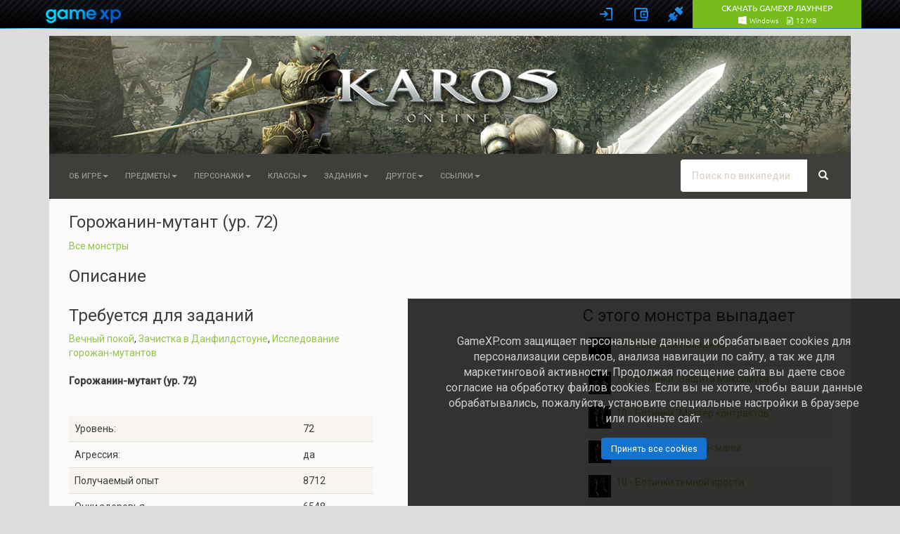

--- FILE ---
content_type: text/html; charset=UTF-8
request_url: https://www.gamexp.com/ru/wiki/karos/%D0%93%D0%BE%D1%80%D0%BE%D0%B6%D0%B0%D0%BD%D0%B8%D0%BD-%D0%BC%D1%83%D1%82%D0%B0%D0%BD%D1%82_(%D1%83%D1%80._72):%D0%9E%D1%84%D0%B8%D1%86%D0%B8%D0%B0%D0%BB%D1%8C%D0%BD%D0%B0%D1%8F%D0%91%D0%B0%D0%B7%D0%B0
body_size: 17607
content:
<!DOCTYPE html>
<html lang="ru" dir="ltr" class="client-nojs">
<head>
<script>gmxp=new function(){var _base_url="//globalstatic-mcs.gamexp.com/global_lib_v2-pr",_loader_modules={},_loader_listeners=[],_loader_is_execute=!1,_loader_queue={js:[],css:[]},_loader_resources={},_log=function(e){window.console&&window.console.log&&window.console.log(e)},_loader_process_queue=function(e){if(0<_loader_queue[e].length){var o,r=_loader_queue[e].shift();switch(e){case"js":(o=document.createElement("script")).src=r,o["async"]=!1,_loader_is_execute=!0;var a=function(){_loader_is_execute=!1;var e=_loader_resources[r].mods;if(e)for(var o=0;o<e.length;++o)_loader_modules[e[o]]=!0;_loader_notify(),_loader_execute()};o.addEventListener?o.addEventListener("load",a):o.onreadystatechange=function(){"complete"!=this.readyState&&"loaded"!=this.readyState||(a.call(this),o.onreadystatechange=null)},document.getElementsByTagName("head")[0].appendChild(o);break;case"css":document.createStyleSheet?document.createStyleSheet(r):((o=document.createElement("link")).href=r,o.rel="stylesheet",o.type="text/css",document.getElementsByTagName("head")[0].appendChild(o)),_loader_execute();break;default:_loader_execute()}}else"js"!=e||_loader_modules["@page"]||(_loader_modules["@page"]=!0,_loader_notify())},_loader_execute=function(){_loader_is_execute||(_loader_process_queue("css"),_loader_process_queue("js"))},_loader_check_required=function(required){for(var i=0;i<required.length;i++){var requrement=required[i];if("~"==requrement.substr(0,1)){requrement=requrement.substr(1);try{if(!eval(requrement))return!1}catch(e){return!1}}else if(!_loader_modules[requrement])return!1}return!0},_exec_safe=function(e){try{e()}catch(o){_log(o.message),_log(o.stack)}},_loader_notify=function(){for(var e=[],o=0;o<_loader_listeners.length;o++){var r=_loader_listeners[o];r&&_loader_check_required(r.required)?_exec_safe(r.func):e.push(r)}_loader_listeners=e},_page_loaded=!1,_page_onload=function(){_page_loaded||(_page_loaded=!0,window.setTimeout(_loader_execute,1))},_load_resource=(window.onload=_page_onload,window.addEventListener?window.addEventListener("load",_page_onload,!1):window.attachEvent&&window.attachEvent("onload",_page_onload),function(e,o,r){_loader_resources[o]||(_loader_resources[o]={type:e,mods:r},_loader_queue[e].push(o),_page_loaded&&window.setTimeout(_loader_execute,1))});this.loadJs=function(e,o){_load_resource("js",e,o)},this.loadCss=function(e){_load_resource("css",e)},this.loadLibJs=function(e,o){_load_resource("js",_base_url+"/"+e,o)},this.loadLibCss=function(e){_load_resource("css",_base_url+"/"+e)},this.processLoadQueue=function(){_loader_execute()},this.onReady=function(e,o,r){_loader_check_required(e)?_exec_safe(o):(e={required:e,func:o},r?_loader_listeners.unshift(e):_loader_listeners.push(e))},this._readyModules=function(e){for(var o=0;o<e.length;++o)_loader_modules[e[o]]=!0;_loader_notify()}},window.$||($=jQuery=function(e){return"function"==typeof e?(gmxp.onReady(["jq"],function(){$(e)}),this):{ready:this}});</script>
<link rel="stylesheet" href="//globalstatic-mcs.gamexp.com/global_lib_v2-pr/gmxp/styles/default/styles.min.css?v=7dd5122969c51f1ac42e15c71e6684f8" />
<link rel="stylesheet" href="//globalstatic-mcs.gamexp.com/global_lib_v2-pr/authbar/styles/model21/styles.min.css?v=b2a3dc7aade3144e510e3dab0b3e6766" />
<script src="//globalstatic-mcs.gamexp.com/global_lib_v2-pr/jQuery/jquery-1.11.3.min.js?v=254f035aeeb600830b9791be05d77e5d"></script><script>gmxp._readyModules(["jq"])</script>
<script src="//globalstatic-mcs.gamexp.com/global_lib_v2-pr/pack-lang.ru_RU.min.js?v=14dc32c1c29a6c247494160705891538"></script>
<script src="//globalstatic-mcs.gamexp.com/global_lib_v2-pr/authbar/styles/model21/templates.min.js?v=1a4c8ae1e0970be75acd094fe59cc9b0"></script>
<script src="//globalstatic-mcs.gamexp.com/global_lib_v2-pr/pack-lib.min.js?v=4fb6738e4b3a65e7f713fa7f7f89f336"></script><script>gmxp._readyModules(["underscore", "jq_cookie", "jq_json", "jq_easing", "jq_xdr", "easyxdm", "sly", "md5", "sha1", "util", "observers", "popup", "cookie", "i18n", "tpl", "registry", "notify_messages", "ajax", "log", "pageFocus", "eva", "ap", "bowser", "install_guide_kit", "authbar", "passport", "bank", "form"])</script>
<script language='javascript'>
        gmxp.onReady(['jq', 'ajax', 'authbar'], function(){$(function() {
            gmxp.ajax.setActionUrl('Lib.Authbar.*', '/ajax/handler.php');            gmxp.cookie.domain_global = ".gamexp.com";
            gmxp.authbar.init({
                "pid":48,
                "reload":true,
                "user":{
                    "auth":0,
                    "hawker_params":{
                        "recommended":{
                            "block_id":112
                        },
                        "banner":{
                            "block_id":123
                        }
                    },
                    "known":false
                },
                "show_banner":false,
                "events":{},
                "eap_show":[
                    "vk",
                    "fb",
                    "steam",
                    "discord",
                    "mm",
                    "ya"
                ],
                "view_params":{
                    "no_gc_url":true,
                    "eap_options":{
                        "mr":{
                            "projects":[
                                {
                                    "eap":"mr66",
                                    "pid":66
                                },
                                {
                                    "eap":"mr48",
                                    "pid":48
                                },
                                {
                                    "eap":"mr88",
                                    "pid":88
                                },
                                {
                                    "eap":"mr34",
                                    "pid":34
                                },
                                {
                                    "eap":"mr900",
                                    "pid":900
                                },
                                {
                                    "eap":"mr990",
                                    "pid":990
                                },
                                {
                                    "eap":"mr991",
                                    "pid":991
                                },
                                {
                                    "eap":"mr993",
                                    "pid":993
                                },
                                {
                                    "eap":"mr994",
                                    "pid":994
                                },
                                {
                                    "eap":"mr3",
                                    "pid":3
                                }
                            ]
                        }
                    },
                    "captcha_mode":"yandex",
                    "cookie_notify":true
                },
                "game_region":""
            });
            gmxp.authbar.autoLogin();        })});
        </script>
<script language="javascript">
            $(document).ready(function(){
                $("li.dropdown").click(
                    function()
                    {
                        $(this).toggleClass("open");
                    }
                );
            });
        </script>
<style>
                .p-logo {
                    margin-top:         41px;
                    margin-bottom:      -80px;
                }
            </style>

<style>.navbar, #p-contentnavigation, #p-personal .p-personal-tools {display: none;} </style>
<script language="JavaScript">
        $(document).ready(function(){
            $(".navbar, #p-contentnavigation, #p-personal .p-personal-tools").show();
        });
        </script>
<meta charset="UTF-8" />
<title>Горожанин-мутант (ур. 72) — wiki-энциклопедия игры Karos</title>
<script>document.documentElement.className = document.documentElement.className.replace( /(^|\s)client-nojs(\s|$)/, "$1client-js$2" );</script>
<script>window.RLQ = window.RLQ || []; window.RLQ.push( function () {
mw.config.set({"wgCanonicalNamespace":"ОфициальнаяБаза","wgCanonicalSpecialPageName":!1,"wgNamespaceNumber":500,"wgPageName":"Горожанин-мутант_(ур._72):ОфициальнаяБаза","wgTitle":"Горожанин-мутант (ур. 72)","wgCurRevisionId":52818,"wgRevisionId":52818,"wgArticleId":9417,"wgIsArticle":!0,"wgIsRedirect":!1,"wgAction":"view","wgUserName":null,"wgUserGroups":["*"],"wgCategories":[],"wgBreakFrames":!1,"wgPageContentLanguage":"ru","wgPageContentModel":"wikitext","wgSeparatorTransformTable":[",\t."," \t,"],"wgDigitTransformTable":["",""],"wgDefaultDateFormat":"dmy","wgMonthNames":["","январь","февраль","март","апрель","май","июнь","июль","август","сентябрь","октябрь","ноябрь","декабрь"],"wgMonthNamesShort":["","янв","фев","мар","апр","май","июн","июл","авг","сен","окт","ноя","дек"],"wgRelevantPageName":
"Горожанин-мутант_(ур._72):ОфициальнаяБаза","wgRelevantArticleId":9417,"wgIsProbablyEditable":!1,"wgRestrictionEdit":["sysop"],"wgRestrictionMove":[],"wgMediaViewerOnClick":!0,"wgMediaViewerEnabledByDefault":!0,"wgWikiEditorEnabledModules":{"toolbar":!0,"dialogs":!0,"preview":!1,"publish":!1},"wgFlaggedRevsParams":{"tags":{"accuracy":{"levels":3,"quality":2,"pristine":4},"depth":{"levels":3,"quality":1,"pristine":4},"style":{"levels":3,"quality":1,"pristine":4}}},"wgStableRevisionId":null});mw.loader.implement("user.options",function($,jQuery){mw.user.options.set({"variant":"ru"});});mw.loader.implement("user.tokens",function($,jQuery){mw.user.tokens.set({"editToken":"+\\","patrolToken":"+\\","watchToken":"+\\"});});mw.loader.load(["mediawiki.page.startup","mediawiki.legacy.wikibits","mmv.head"]);
} );</script>
<link rel="stylesheet" href="/ru/wiki/karos/load.php?debug=false&amp;lang=ru&amp;modules=ext.bootstrap.styles&amp;only=styles&amp;skin=chameleon" />
<meta name="ResourceLoaderDynamicStyles" content="" />
<link rel="stylesheet" href="/ru/wiki/karos/load.php?debug=false&amp;lang=ru&amp;modules=site&amp;only=styles&amp;skin=chameleon" />
<style>a:lang(ar),a:lang(kk-arab),a:lang(mzn),a:lang(ps),a:lang(ur){text-decoration:none}</style>
<script async="" src="/ru/wiki/karos/load.php?debug=false&amp;lang=ru&amp;modules=startup&amp;only=scripts&amp;skin=chameleon"></script>
<meta name="generator" content="MediaWiki 1.26.2" />
<meta name="viewport" content="width=device-width, initial-scale=1.0" />
<link rel="shortcut icon" href="/ru/wiki/skins/karos/favicon.ico" />
<link rel="search" type="application/opensearchdescription+xml" href="/ru/wiki/karos/opensearch_desc.php" title="wiki-энциклопедия игры Karos на русском" />
<link rel="EditURI" type="application/rsd+xml" href="http://www.gamexp.com/ru/wiki/karos/api.php?action=rsd" />
<link rel="alternate" type="application/atom+xml" title="Wiki Karos — Atom-лента" href="/ru/wiki/karos/index.php?title=%D0%A1%D0%BB%D1%83%D0%B6%D0%B5%D0%B1%D0%BD%D0%B0%D1%8F:%D0%A1%D0%B2%D0%B5%D0%B6%D0%B8%D0%B5_%D0%BF%D1%80%D0%B0%D0%B2%D0%BA%D0%B8&amp;feed=atom" />
</head>
<body class="mediawiki ltr sitedir-ltr ns-500 ns-subject page-Горожанин-мутант_ур_72_ОфициальнаяБаза layout-standard skin-chameleon action-view">
<div id="gmxp_authbar_container" class="gmxp_authbar_container ">
            <noscript><div class="gmxp_authbar_error_noscript">
            &#1044;&#1083;&#1103; &#1082;&#1086;&#1088;&#1088;&#1077;&#1082;&#1090;&#1085;&#1086;&#1081; &#1088;&#1072;&#1073;&#1086;&#1090;&#1099; &#1080; &#1072;&#1074;&#1090;&#1086;&#1088;&#1080;&#1079;&#1072;&#1094;&#1080;&#1080; &#1074; &#1089;&#1080;&#1089;&#1090;&#1077;&#1084;&#1077; &#1085;&#1077;&#1086;&#1073;&#1093;&#1086;&#1076;&#1080;&#1084;&#1086; &#1074;&#1082;&#1083;&#1102;&#1095;&#1080;&#1090;&#x044C; JavaScript.
            </div></noscript>
        </div><div id="google_translate_element" style="width: 1140px; margin:10px auto; position:relative; top:85px; left:10px; z-index: 9999;"></div>
<script type="text/javascript">
function googleTranslateElementInit() {
  new google.translate.TranslateElement({
    pageLanguage: 'ru',
    layout: google.translate.TranslateElement.InlineLayout.SIMPLE,
    autoDisplay: true
  },
 'google_translate_element');
}
</script>
<script type="text/javascript" src="//translate.google.com/translate_a/element.js?cb=googleTranslateElementInit"></script>
<script>
    window.setInterval(function() {
        try {
            var f = $('div.skiptranslate iframe');
            $('#js_gmxp_authbar_master').css('top', (f.is(':visible') ? f.height() : 0) + 'px');
        } catch(e) {}
    }, 1000);
</script>
                
	<div class="container">
		<div class="row">
			<div class="col-lg-12">
				<!-- logo and main page link -->
				<div id="p-logo" class="p-logo media-large" role="banner">
					<a href="/ru/wiki/karos/%D0%97%D0%B0%D0%B3%D0%BB%D0%B0%D0%B2%D0%BD%D0%B0%D1%8F_%D1%81%D1%82%D1%80%D0%B0%D0%BD%D0%B8%D1%86%D0%B0" title="Перейти на заглавную страницу"><img src="/ru/wiki/skins/karos/logo_placeholder.png" alt="Wiki Karos" /></a>
				</div>

			</div>
		</div>
		<div class="row">
			<div class="col-lg-12">
			</div>
		</div>
		<div class="row">
			<div class="col-lg-12">
				<!-- navigation bar -->
				<nav class="navbar navbar-default p-navbar" role="navigation" id="mw-navigation">
					<div class="container-fluid">
						<div class="navbar-header">

							<button type="button" class="navbar-toggle collapsed" data-toggle="collapse" data-target="#mw-navigation-collapse">
								<span class="sr-only">Toggle navigation</span>
								<span class="icon-bar"></span><span class="icon-bar"></span><span class="icon-bar"></span>
							</button>


						</div>

						<div class="collapse navbar-collapse" id="mw-navigation-collapse"><ul class="nav navbar-nav"></ul>
<ul class="nav navbar-nav"><li class="dropdown"><a class="dropdown-toggle chameleon-menu" href="#"  data-toggle="dropdown">Об игре<b class="caret"></b></a><ul class="dropdown-menu"><li><a href="/ru/wiki/karos/%D0%9A%D0%B0%D1%82%D0%B5%D0%B3%D0%BE%D1%80%D0%B8%D1%8F:%D0%9F%D0%B5%D1%80%D0%B2%D1%8B%D0%B5_%D1%88%D0%B0%D0%B3%D0%B8">Первые шаги</a></li><li><a href="/ru/wiki/karos/%D0%9A%D0%B0%D1%82%D0%B5%D0%B3%D0%BE%D1%80%D0%B8%D1%8F:%D0%A4%D0%BB%D0%B5%D1%82%D1%82%D0%B0">Флетта</a></li><li><a href="/ru/wiki/karos/%D0%9A%D0%B0%D1%82%D0%B5%D0%B3%D0%BE%D1%80%D0%B8%D1%8F:%D0%98%D0%B3%D1%80%D0%BE%D0%B2%D0%B0%D1%8F_%D0%B2%D0%B0%D0%BB%D1%8E%D1%82%D0%B0">Игровая валюта</a></li><li><a href="/ru/wiki/karos/%D0%9A%D0%B0%D1%82%D0%B5%D0%B3%D0%BE%D1%80%D0%B8%D1%8F:%D0%9D%D0%B0%D0%B2%D1%8B%D0%BA%D0%B8">Навыки</a></li><li><a href="/ru/wiki/karos/%D0%9A%D0%B0%D1%82%D0%B5%D0%B3%D0%BE%D1%80%D0%B8%D1%8F:%D0%A7%D0%B0%D1%80%D0%BE%D0%B2%D0%B0%D0%BD%D0%B8%D0%B5">Чарование</a></li><li><a href="/ru/wiki/karos/%D0%9A%D0%B0%D1%82%D0%B5%D0%B3%D0%BE%D1%80%D0%B8%D1%8F:%D0%9A%D0%BE%D0%BC%D0%BF%D0%BB%D0%B5%D0%BA%D1%82%D1%8B">Комплекты</a></li><li><a href="/ru/wiki/karos/%D0%9A%D0%B0%D1%82%D0%B5%D0%B3%D0%BE%D1%80%D0%B8%D1%8F:%D0%A0%D0%B5%D0%BC%D0%B5%D1%81%D0%BB%D0%BE">Ремесло</a></li><li><a href="/ru/wiki/karos/%D0%9A%D0%B0%D1%82%D0%B5%D0%B3%D0%BE%D1%80%D0%B8%D1%8F:%D0%9B%D0%BE%D0%BA%D0%B0%D1%86%D0%B8%D0%B8">Локации</a></li><li><a href="/ru/wiki/karos/%D0%9A%D0%B0%D1%82%D0%B5%D0%B3%D0%BE%D1%80%D0%B8%D1%8F:%D0%9C%D0%B0%D1%83%D0%BD%D1%82%D1%8B_%D0%B8_%D0%BF%D0%B8%D1%82%D0%BE%D0%BC%D1%86%D1%8B">Маунты и питомцы</a></li></ul></li><li class="dropdown"><a class="dropdown-toggle chameleon-menu" href="#"  data-toggle="dropdown">Предметы<b class="caret"></b></a><ul class="dropdown-menu"><li class="dropdown"><a href="/ru/wiki/karos/%D0%9E%D1%80%D1%83%D0%B6%D0%B8%D0%B5:%D0%9E%D1%84%D0%B8%D1%86%D0%B8%D0%B0%D0%BB%D1%8C%D0%BD%D0%B0%D1%8F%D0%91%D0%B0%D0%B7%D0%B0">Оружие</a><a class="dropdown-toggle return-false" href="#"  data-toggle="dropdown"><b class="caret"></b></a><ul class="dropdown-menu"><li class="dropdown"><a href="/ru/wiki/karos/%D0%9E%D1%80%D1%83%D0%B6%D0%B8%D0%B5_%D0%91%D1%80%D0%BE%D0%B4%D1%8F%D0%B3%D0%B8:%D0%9E%D1%84%D0%B8%D1%86%D0%B8%D0%B0%D0%BB%D1%8C%D0%BD%D0%B0%D1%8F%D0%91%D0%B0%D0%B7%D0%B0">Бродяги</a><a class="dropdown-toggle return-false" href="#"  data-toggle="dropdown"><b class="caret"></b></a><ul class="dropdown-menu"><li><a href="/ru/wiki/karos/%D0%94%D0%BE%D0%BF._%D0%9A%D0%B8%D0%BD%D0%B6%D0%B0%D0%BB:%D0%9E%D1%84%D0%B8%D1%86%D0%B8%D0%B0%D0%BB%D1%8C%D0%BD%D0%B0%D1%8F%D0%91%D0%B0%D0%B7%D0%B0">Доп. Кинжал</a></li><li><a href="/ru/wiki/karos/%D0%94%D0%BE%D0%BF._%D0%9C%D0%B5%D1%87:%D0%9E%D1%84%D0%B8%D1%86%D0%B8%D0%B0%D0%BB%D1%8C%D0%BD%D0%B0%D1%8F%D0%91%D0%B0%D0%B7%D0%B0">Доп. Меч</a></li></ul></li><li class="dropdown"><a href="/ru/wiki/karos/%D0%9E%D1%80%D1%83%D0%B6%D0%B8%D0%B5_%D0%92%D0%B5%D0%B4%D1%83%D0%BD%D1%8C%D0%B8:%D0%9E%D1%84%D0%B8%D1%86%D0%B8%D0%B0%D0%BB%D1%8C%D0%BD%D0%B0%D1%8F%D0%91%D0%B0%D0%B7%D0%B0">Ведуньи</a><a class="dropdown-toggle return-false" href="#"  data-toggle="dropdown"><b class="caret"></b></a><ul class="dropdown-menu"><li><a href="/ru/wiki/karos/%D0%9F%D0%BE%D1%81%D0%BE%D1%85_%D0%92%D0%B5%D0%B4%D1%83%D0%BD%D1%8C%D0%B8:%D0%9E%D1%84%D0%B8%D1%86%D0%B8%D0%B0%D0%BB%D1%8C%D0%BD%D0%B0%D1%8F%D0%91%D0%B0%D0%B7%D0%B0">Посох Ведуньи</a></li></ul></li><li class="dropdown"><a href="/ru/wiki/karos/%D0%9E%D1%80%D1%83%D0%B6%D0%B8%D0%B5_%D0%9A%D0%B0%D0%BD%D0%BE%D0%BD%D0%B8%D1%80%D0%B0:%D0%9E%D1%84%D0%B8%D1%86%D0%B8%D0%B0%D0%BB%D1%8C%D0%BD%D0%B0%D1%8F%D0%91%D0%B0%D0%B7%D0%B0">Канонира</a><a class="dropdown-toggle return-false" href="#"  data-toggle="dropdown"><b class="caret"></b></a><ul class="dropdown-menu"><li><a href="/ru/wiki/karos/%D0%93%D1%80%D0%B0%D0%BD%D0%B0%D1%82%D0%BE%D0%BC%D0%B5%D1%82:%D0%9E%D1%84%D0%B8%D1%86%D0%B8%D0%B0%D0%BB%D1%8C%D0%BD%D0%B0%D1%8F%D0%91%D0%B0%D0%B7%D0%B0">Гранатомет</a></li><li><a href="/ru/wiki/karos/%D0%A0%D1%83%D0%B6%D1%8C%D0%B5:%D0%9E%D1%84%D0%B8%D1%86%D0%B8%D0%B0%D0%BB%D1%8C%D0%BD%D0%B0%D1%8F%D0%91%D0%B0%D0%B7%D0%B0">Ружье</a></li></ul></li><li class="dropdown"><a href="/ru/wiki/karos/%D0%9E%D1%80%D1%83%D0%B6%D0%B8%D0%B5_%D0%9B%D1%83%D1%87%D0%BD%D0%B8%D1%86%D1%8B:%D0%9E%D1%84%D0%B8%D1%86%D0%B8%D0%B0%D0%BB%D1%8C%D0%BD%D0%B0%D1%8F%D0%91%D0%B0%D0%B7%D0%B0">Лучницы</a><a class="dropdown-toggle return-false" href="#"  data-toggle="dropdown"><b class="caret"></b></a><ul class="dropdown-menu"><li><a href="/ru/wiki/karos/%D0%9B%D1%83%D0%BA:%D0%9E%D1%84%D0%B8%D1%86%D0%B8%D0%B0%D0%BB%D1%8C%D0%BD%D0%B0%D1%8F%D0%91%D0%B0%D0%B7%D0%B0">Лук</a></li></ul></li><li class="dropdown"><a href="/ru/wiki/karos/%D0%9E%D1%80%D1%83%D0%B6%D0%B8%D0%B5_%D0%9C%D0%B5%D1%87%D0%BD%D0%B8%D0%BA%D0%B0:%D0%9E%D1%84%D0%B8%D1%86%D0%B8%D0%B0%D0%BB%D1%8C%D0%BD%D0%B0%D1%8F%D0%91%D0%B0%D0%B7%D0%B0">Мечника</a><a class="dropdown-toggle return-false" href="#"  data-toggle="dropdown"><b class="caret"></b></a><ul class="dropdown-menu"><li><a href="/ru/wiki/karos/%D0%94%D0%B2%D1%83%D1%80%D1%83%D1%87%D0%BD%D1%8B%D0%B9_%D0%BC%D0%B5%D1%87:%D0%9E%D1%84%D0%B8%D1%86%D0%B8%D0%B0%D0%BB%D1%8C%D0%BD%D0%B0%D1%8F%D0%91%D0%B0%D0%B7%D0%B0">Двуручный меч</a></li><li><a href="/ru/wiki/karos/%D0%9A%D0%BE%D0%BF%D1%8C%D0%B5:%D0%9E%D1%84%D0%B8%D1%86%D0%B8%D0%B0%D0%BB%D1%8C%D0%BD%D0%B0%D1%8F%D0%91%D0%B0%D0%B7%D0%B0">Копье</a></li></ul></li><li class="dropdown"><a href="/ru/wiki/karos/%D0%9E%D1%80%D1%83%D0%B6%D0%B8%D0%B5_%D0%9F%D0%B0%D0%BB%D0%B0%D0%B4%D0%B8%D0%BD%D0%B0:%D0%9E%D1%84%D0%B8%D1%86%D0%B8%D0%B0%D0%BB%D1%8C%D0%BD%D0%B0%D1%8F%D0%91%D0%B0%D0%B7%D0%B0">Паладина</a><a class="dropdown-toggle return-false" href="#"  data-toggle="dropdown"><b class="caret"></b></a><ul class="dropdown-menu"><li><a href="/ru/wiki/karos/%D0%9C%D0%B5%D1%87:%D0%9E%D1%84%D0%B8%D1%86%D0%B8%D0%B0%D0%BB%D1%8C%D0%BD%D0%B0%D1%8F%D0%91%D0%B0%D0%B7%D0%B0">Меч</a></li><li><a href="/ru/wiki/karos/%D0%A9%D0%B8%D1%82:%D0%9E%D1%84%D0%B8%D1%86%D0%B8%D0%B0%D0%BB%D1%8C%D0%BD%D0%B0%D1%8F%D0%91%D0%B0%D0%B7%D0%B0">Щит</a></li></ul></li><li><a href="/ru/wiki/karos/%D0%9E%D1%80%D1%83%D0%B6%D0%B8%D0%B5_%D0%A7%D0%B0%D1%80%D0%BE%D0%B4%D0%B5%D0%B9%D0%BA%D0%B8:%D0%9E%D1%84%D0%B8%D1%86%D0%B8%D0%B0%D0%BB%D1%8C%D0%BD%D0%B0%D1%8F%D0%91%D0%B0%D0%B7%D0%B0">Чародейки</a></li><li><a href="/ru/wiki/karos/%D0%9F%D0%BE%D1%81%D0%BE%D1%85_%D0%A7%D0%B0%D1%80%D0%BE%D0%B4%D0%B5%D0%B9%D0%BA%D0%B8:%D0%9E%D1%84%D0%B8%D1%86%D0%B8%D0%B0%D0%BB%D1%8C%D0%BD%D0%B0%D1%8F%D0%91%D0%B0%D0%B7%D0%B0">Посох Чародейки</a></li><li><a href="/ru/wiki/karos/%D0%9B%D0%B5%D0%B3%D0%B5%D0%BD%D0%B4%D0%B0%D1%80%D0%BD%D0%BE%D0%B5_%D0%BE%D1%80%D1%83%D0%B6%D0%B8%D0%B5_105_%D1%83%D1%80%D0%BE%D0%B2%D0%BD%D1%8F">Легендарное оружие</a></li><li><a href="/ru/wiki/karos/%D0%9E%D1%80%D1%83%D0%B6%D0%B8%D0%B5_%D0%B0%D0%BD%D0%B3%D0%B5%D0%BB%D0%B0_107_%D1%83%D1%80%D0%BE%D0%B2%D0%BD%D1%8F">Оружие ангела (107 могучее оружие)</a></li></ul></li><li class="dropdown"><a href="/ru/wiki/karos/%D0%94%D0%BE%D1%81%D0%BF%D0%B5%D1%85%D0%B8:%D0%9E%D1%84%D0%B8%D1%86%D0%B8%D0%B0%D0%BB%D1%8C%D0%BD%D0%B0%D1%8F%D0%91%D0%B0%D0%B7%D0%B0">Доспехи</a><a class="dropdown-toggle return-false" href="#"  data-toggle="dropdown"><b class="caret"></b></a><ul class="dropdown-menu"><li class="dropdown"><a href="/ru/wiki/karos/%D0%94%D0%BE%D1%81%D0%BF%D0%B5%D1%85%D0%B8_%D0%91%D1%80%D0%BE%D0%B4%D1%8F%D0%B3%D0%B8:%D0%9E%D1%84%D0%B8%D1%86%D0%B8%D0%B0%D0%BB%D1%8C%D0%BD%D0%B0%D1%8F%D0%91%D0%B0%D0%B7%D0%B0">Бродяги</a><a class="dropdown-toggle return-false" href="#"  data-toggle="dropdown"><b class="caret"></b></a><ul class="dropdown-menu"><li><a href="/ru/wiki/karos/%D0%94%D0%BE%D1%81%D0%BF%D0%B5%D1%85%D0%B8_%D0%91%D1%80%D0%BE%D0%B4%D1%8F%D0%B3%D0%B8_%D0%A2%D0%BE%D1%80%D1%81:%D0%9E%D1%84%D0%B8%D1%86%D0%B8%D0%B0%D0%BB%D1%8C%D0%BD%D0%B0%D1%8F%D0%91%D0%B0%D0%B7%D0%B0">Торс</a></li><li><a href="/ru/wiki/karos/%D0%94%D0%BE%D1%81%D0%BF%D0%B5%D1%85%D0%B8_%D0%91%D1%80%D0%BE%D0%B4%D1%8F%D0%B3%D0%B8_%D0%9D%D0%BE%D0%B3%D0%B8:%D0%9E%D1%84%D0%B8%D1%86%D0%B8%D0%B0%D0%BB%D1%8C%D0%BD%D0%B0%D1%8F%D0%91%D0%B0%D0%B7%D0%B0">Ноги</a></li><li><a href="/ru/wiki/karos/%D0%94%D0%BE%D1%81%D0%BF%D0%B5%D1%85%D0%B8_%D0%91%D1%80%D0%BE%D0%B4%D1%8F%D0%B3%D0%B8_%D0%A0%D1%83%D0%BA%D0%B0%D0%B2%D0%B8%D1%86%D1%8B:%D0%9E%D1%84%D0%B8%D1%86%D0%B8%D0%B0%D0%BB%D1%8C%D0%BD%D0%B0%D1%8F%D0%91%D0%B0%D0%B7%D0%B0">Рукавицы</a></li><li><a href="/ru/wiki/karos/%D0%94%D0%BE%D1%81%D0%BF%D0%B5%D1%85%D0%B8_%D0%91%D1%80%D0%BE%D0%B4%D1%8F%D0%B3%D0%B8_%D0%9E%D0%B1%D1%83%D0%B2%D1%8C:%D0%9E%D1%84%D0%B8%D1%86%D0%B8%D0%B0%D0%BB%D1%8C%D0%BD%D0%B0%D1%8F%D0%91%D0%B0%D0%B7%D0%B0">Обувь</a></li><li><a href="/ru/wiki/karos/%D0%94%D0%BE%D1%81%D0%BF%D0%B5%D1%85%D0%B8_%D0%91%D1%80%D0%BE%D0%B4%D1%8F%D0%B3%D0%B8_%D0%9A%D0%BE%D1%81%D1%82%D1%8E%D0%BC%D1%8B:%D0%9E%D1%84%D0%B8%D1%86%D0%B8%D0%B0%D0%BB%D1%8C%D0%BD%D0%B0%D1%8F%D0%91%D0%B0%D0%B7%D0%B0">Костюмы</a></li></ul></li><li class="dropdown"><a href="/ru/wiki/karos/%D0%94%D0%BE%D1%81%D0%BF%D0%B5%D1%85%D0%B8_%D0%92%D0%B5%D0%B4%D1%83%D0%BD%D1%8C%D0%B8:%D0%9E%D1%84%D0%B8%D1%86%D0%B8%D0%B0%D0%BB%D1%8C%D0%BD%D0%B0%D1%8F%D0%91%D0%B0%D0%B7%D0%B0">Ведуньи</a><a class="dropdown-toggle return-false" href="#"  data-toggle="dropdown"><b class="caret"></b></a><ul class="dropdown-menu"><li><a href="/ru/wiki/karos/%D0%94%D0%BE%D1%81%D0%BF%D0%B5%D1%85%D0%B8_%D0%92%D0%B5%D0%B4%D1%83%D0%BD%D1%8C%D0%B8_%D0%A2%D0%BE%D1%80%D1%81:%D0%9E%D1%84%D0%B8%D1%86%D0%B8%D0%B0%D0%BB%D1%8C%D0%BD%D0%B0%D1%8F%D0%91%D0%B0%D0%B7%D0%B0">Торс</a></li><li><a href="/ru/wiki/karos/%D0%94%D0%BE%D1%81%D0%BF%D0%B5%D1%85%D0%B8_%D0%92%D0%B5%D0%B4%D1%83%D0%BD%D1%8C%D0%B8_%D0%9D%D0%BE%D0%B3%D0%B8:%D0%9E%D1%84%D0%B8%D1%86%D0%B8%D0%B0%D0%BB%D1%8C%D0%BD%D0%B0%D1%8F%D0%91%D0%B0%D0%B7%D0%B0">Ноги</a></li><li><a href="/ru/wiki/karos/%D0%94%D0%BE%D1%81%D0%BF%D0%B5%D1%85%D0%B8_%D0%92%D0%B5%D0%B4%D1%83%D0%BD%D1%8C%D0%B8_%D0%A0%D1%83%D0%BA%D0%B0%D0%B2%D0%B8%D1%86%D1%8B:%D0%9E%D1%84%D0%B8%D1%86%D0%B8%D0%B0%D0%BB%D1%8C%D0%BD%D0%B0%D1%8F%D0%91%D0%B0%D0%B7%D0%B0">Рукавицы</a></li><li><a href="/ru/wiki/karos/%D0%94%D0%BE%D1%81%D0%BF%D0%B5%D1%85%D0%B8_%D0%92%D0%B5%D0%B4%D1%83%D0%BD%D1%8C%D0%B8_%D0%9E%D0%B1%D1%83%D0%B2%D1%8C:%D0%9E%D1%84%D0%B8%D1%86%D0%B8%D0%B0%D0%BB%D1%8C%D0%BD%D0%B0%D1%8F%D0%91%D0%B0%D0%B7%D0%B0">Обувь</a></li><li><a href="/ru/wiki/karos/%D0%94%D0%BE%D1%81%D0%BF%D0%B5%D1%85%D0%B8_%D0%92%D0%B5%D0%B4%D1%83%D0%BD%D1%8C%D0%B8_%D0%9A%D0%BE%D1%81%D1%82%D1%8E%D0%BC%D1%8B:%D0%9E%D1%84%D0%B8%D1%86%D0%B8%D0%B0%D0%BB%D1%8C%D0%BD%D0%B0%D1%8F%D0%91%D0%B0%D0%B7%D0%B0">Костюмы</a></li></ul></li><li class="dropdown"><a href="/ru/wiki/karos/%D0%94%D0%BE%D1%81%D0%BF%D0%B5%D1%85%D0%B8_%D0%9A%D0%B0%D0%BD%D0%BE%D0%BD%D0%B8%D1%80%D0%B0:%D0%9E%D1%84%D0%B8%D1%86%D0%B8%D0%B0%D0%BB%D1%8C%D0%BD%D0%B0%D1%8F%D0%91%D0%B0%D0%B7%D0%B0">Канонира</a><a class="dropdown-toggle return-false" href="#"  data-toggle="dropdown"><b class="caret"></b></a><ul class="dropdown-menu"><li><a href="/ru/wiki/karos/%D0%94%D0%BE%D1%81%D0%BF%D0%B5%D1%85%D0%B8_%D0%9A%D0%B0%D0%BD%D0%BE%D0%BD%D0%B8%D1%80%D0%B0_%D0%A2%D0%BE%D1%80%D1%81:%D0%9E%D1%84%D0%B8%D1%86%D0%B8%D0%B0%D0%BB%D1%8C%D0%BD%D0%B0%D1%8F%D0%91%D0%B0%D0%B7%D0%B0">Торс</a></li><li><a href="/ru/wiki/karos/%D0%94%D0%BE%D1%81%D0%BF%D0%B5%D1%85%D0%B8_%D0%9A%D0%B0%D0%BD%D0%BE%D0%BD%D0%B8%D1%80%D0%B0_%D0%9D%D0%BE%D0%B3%D0%B8:%D0%9E%D1%84%D0%B8%D1%86%D0%B8%D0%B0%D0%BB%D1%8C%D0%BD%D0%B0%D1%8F%D0%91%D0%B0%D0%B7%D0%B0">Ноги</a></li><li><a href="/ru/wiki/karos/%D0%94%D0%BE%D1%81%D0%BF%D0%B5%D1%85%D0%B8_%D0%9A%D0%B0%D0%BD%D0%BE%D0%BD%D0%B8%D1%80%D0%B0_%D0%A0%D1%83%D0%BA%D0%B0%D0%B2%D0%B8%D1%86%D1%8B:%D0%9E%D1%84%D0%B8%D1%86%D0%B8%D0%B0%D0%BB%D1%8C%D0%BD%D0%B0%D1%8F%D0%91%D0%B0%D0%B7%D0%B0">Рукавицы</a></li><li><a href="/ru/wiki/karos/%D0%94%D0%BE%D1%81%D0%BF%D0%B5%D1%85%D0%B8_%D0%9A%D0%B0%D0%BD%D0%BE%D0%BD%D0%B8%D1%80%D0%B0_%D0%9E%D0%B1%D1%83%D0%B2%D1%8C:%D0%9E%D1%84%D0%B8%D1%86%D0%B8%D0%B0%D0%BB%D1%8C%D0%BD%D0%B0%D1%8F%D0%91%D0%B0%D0%B7%D0%B0">Обувь</a></li><li><a href="/ru/wiki/karos/%D0%94%D0%BE%D1%81%D0%BF%D0%B5%D1%85%D0%B8_%D0%9A%D0%B0%D0%BD%D0%BE%D0%BD%D0%B8%D1%80%D0%B0_%D0%9A%D0%BE%D1%81%D1%82%D1%8E%D0%BC%D1%8B:%D0%9E%D1%84%D0%B8%D1%86%D0%B8%D0%B0%D0%BB%D1%8C%D0%BD%D0%B0%D1%8F%D0%91%D0%B0%D0%B7%D0%B0">Костюмы</a></li></ul></li><li class="dropdown"><a href="/ru/wiki/karos/%D0%94%D0%BE%D1%81%D0%BF%D0%B5%D1%85%D0%B8_%D0%9B%D1%83%D1%87%D0%BD%D0%B8%D1%86%D1%8B:%D0%9E%D1%84%D0%B8%D1%86%D0%B8%D0%B0%D0%BB%D1%8C%D0%BD%D0%B0%D1%8F%D0%91%D0%B0%D0%B7%D0%B0">Лучницы</a><a class="dropdown-toggle return-false" href="#"  data-toggle="dropdown"><b class="caret"></b></a><ul class="dropdown-menu"><li><a href="/ru/wiki/karos/%D0%94%D0%BE%D1%81%D0%BF%D0%B5%D1%85%D0%B8_%D0%9B%D1%83%D1%87%D0%BD%D0%B8%D1%86%D1%8B_%D0%A2%D0%BE%D1%80%D1%81:%D0%9E%D1%84%D0%B8%D1%86%D0%B8%D0%B0%D0%BB%D1%8C%D0%BD%D0%B0%D1%8F%D0%91%D0%B0%D0%B7%D0%B0">Торс</a></li><li><a href="/ru/wiki/karos/%D0%94%D0%BE%D1%81%D0%BF%D0%B5%D1%85%D0%B8_%D0%9B%D1%83%D1%87%D0%BD%D0%B8%D1%86%D1%8B_%D0%9D%D0%BE%D0%B3%D0%B8:%D0%9E%D1%84%D0%B8%D1%86%D0%B8%D0%B0%D0%BB%D1%8C%D0%BD%D0%B0%D1%8F%D0%91%D0%B0%D0%B7%D0%B0">Ноги</a></li><li><a href="/ru/wiki/karos/%D0%94%D0%BE%D1%81%D0%BF%D0%B5%D1%85%D0%B8_%D0%9B%D1%83%D1%87%D0%BD%D0%B8%D1%86%D1%8B_%D0%A0%D1%83%D0%BA%D0%B0%D0%B2%D0%B8%D1%86%D1%8B:%D0%9E%D1%84%D0%B8%D1%86%D0%B8%D0%B0%D0%BB%D1%8C%D0%BD%D0%B0%D1%8F%D0%91%D0%B0%D0%B7%D0%B0">Рукавицы</a></li><li><a href="/ru/wiki/karos/%D0%94%D0%BE%D1%81%D0%BF%D0%B5%D1%85%D0%B8_%D0%9B%D1%83%D1%87%D0%BD%D0%B8%D1%86%D1%8B_%D0%9E%D0%B1%D1%83%D0%B2%D1%8C:%D0%9E%D1%84%D0%B8%D1%86%D0%B8%D0%B0%D0%BB%D1%8C%D0%BD%D0%B0%D1%8F%D0%91%D0%B0%D0%B7%D0%B0">Обувь</a></li><li><a href="/ru/wiki/karos/%D0%94%D0%BE%D1%81%D0%BF%D0%B5%D1%85%D0%B8_%D0%9B%D1%83%D1%87%D0%BD%D0%B8%D1%86%D1%8B_%D0%9A%D0%BE%D1%81%D1%82%D1%8E%D0%BC%D1%8B:%D0%9E%D1%84%D0%B8%D1%86%D0%B8%D0%B0%D0%BB%D1%8C%D0%BD%D0%B0%D1%8F%D0%91%D0%B0%D0%B7%D0%B0">Костюмы</a></li></ul></li><li class="dropdown"><a href="/ru/wiki/karos/%D0%94%D0%BE%D1%81%D0%BF%D0%B5%D1%85%D0%B8_%D0%9C%D0%B5%D1%87%D0%BD%D0%B8%D0%BA%D0%B0:%D0%9E%D1%84%D0%B8%D1%86%D0%B8%D0%B0%D0%BB%D1%8C%D0%BD%D0%B0%D1%8F%D0%91%D0%B0%D0%B7%D0%B0">Мечника</a><a class="dropdown-toggle return-false" href="#"  data-toggle="dropdown"><b class="caret"></b></a><ul class="dropdown-menu"><li><a href="/ru/wiki/karos/%D0%94%D0%BE%D1%81%D0%BF%D0%B5%D1%85%D0%B8_%D0%9C%D0%B5%D1%87%D0%BD%D0%B8%D0%BA%D0%B0_%D0%A2%D0%BE%D1%80%D1%81:%D0%9E%D1%84%D0%B8%D1%86%D0%B8%D0%B0%D0%BB%D1%8C%D0%BD%D0%B0%D1%8F%D0%91%D0%B0%D0%B7%D0%B0">Торс</a></li><li><a href="/ru/wiki/karos/%D0%94%D0%BE%D1%81%D0%BF%D0%B5%D1%85%D0%B8_%D0%9C%D0%B5%D1%87%D0%BD%D0%B8%D0%BA%D0%B0_%D0%9D%D0%BE%D0%B3%D0%B8:%D0%9E%D1%84%D0%B8%D1%86%D0%B8%D0%B0%D0%BB%D1%8C%D0%BD%D0%B0%D1%8F%D0%91%D0%B0%D0%B7%D0%B0">Ноги</a></li><li><a href="/ru/wiki/karos/%D0%94%D0%BE%D1%81%D0%BF%D0%B5%D1%85%D0%B8_%D0%9C%D0%B5%D1%87%D0%BD%D0%B8%D0%BA%D0%B0_%D0%A0%D1%83%D0%BA%D0%B0%D0%B2%D0%B8%D1%86%D1%8B:%D0%9E%D1%84%D0%B8%D1%86%D0%B8%D0%B0%D0%BB%D1%8C%D0%BD%D0%B0%D1%8F%D0%91%D0%B0%D0%B7%D0%B0">Рукавицы</a></li><li><a href="/ru/wiki/karos/%D0%94%D0%BE%D1%81%D0%BF%D0%B5%D1%85%D0%B8_%D0%9C%D0%B5%D1%87%D0%BD%D0%B8%D0%BA%D0%B0_%D0%9E%D0%B1%D1%83%D0%B2%D1%8C:%D0%9E%D1%84%D0%B8%D1%86%D0%B8%D0%B0%D0%BB%D1%8C%D0%BD%D0%B0%D1%8F%D0%91%D0%B0%D0%B7%D0%B0">Обувь</a></li><li><a href="/ru/wiki/karos/%D0%94%D0%BE%D1%81%D0%BF%D0%B5%D1%85%D0%B8_%D0%9C%D0%B5%D1%87%D0%BD%D0%B8%D0%BA%D0%B0_%D0%9A%D0%BE%D1%81%D1%82%D1%8E%D0%BC%D1%8B:%D0%9E%D1%84%D0%B8%D1%86%D0%B8%D0%B0%D0%BB%D1%8C%D0%BD%D0%B0%D1%8F%D0%91%D0%B0%D0%B7%D0%B0">Костюмы</a></li></ul></li><li class="dropdown"><a href="/ru/wiki/karos/%D0%94%D0%BE%D1%81%D0%BF%D0%B5%D1%85%D0%B8_%D0%9F%D0%B0%D0%BB%D0%B0%D0%B4%D0%B8%D0%BD%D0%B0:%D0%9E%D1%84%D0%B8%D1%86%D0%B8%D0%B0%D0%BB%D1%8C%D0%BD%D0%B0%D1%8F%D0%91%D0%B0%D0%B7%D0%B0">Паладина</a><a class="dropdown-toggle return-false" href="#"  data-toggle="dropdown"><b class="caret"></b></a><ul class="dropdown-menu"><li><a href="/ru/wiki/karos/%D0%94%D0%BE%D1%81%D0%BF%D0%B5%D1%85%D0%B8_%D0%9F%D0%B0%D0%BB%D0%B0%D0%B4%D0%B8%D0%BD%D0%B0_%D0%A2%D0%BE%D1%80%D1%81:%D0%9E%D1%84%D0%B8%D1%86%D0%B8%D0%B0%D0%BB%D1%8C%D0%BD%D0%B0%D1%8F%D0%91%D0%B0%D0%B7%D0%B0">Торс</a></li><li><a href="/ru/wiki/karos/%D0%94%D0%BE%D1%81%D0%BF%D0%B5%D1%85%D0%B8_%D0%9F%D0%B0%D0%BB%D0%B0%D0%B4%D0%B8%D0%BD%D0%B0_%D0%9D%D0%BE%D0%B3%D0%B8:%D0%9E%D1%84%D0%B8%D1%86%D0%B8%D0%B0%D0%BB%D1%8C%D0%BD%D0%B0%D1%8F%D0%91%D0%B0%D0%B7%D0%B0">Ноги</a></li><li><a href="/ru/wiki/karos/%D0%94%D0%BE%D1%81%D0%BF%D0%B5%D1%85%D0%B8_%D0%9F%D0%B0%D0%BB%D0%B0%D0%B4%D0%B8%D0%BD%D0%B0_%D0%A0%D1%83%D0%BA%D0%B0%D0%B2%D0%B8%D1%86%D1%8B:%D0%9E%D1%84%D0%B8%D1%86%D0%B8%D0%B0%D0%BB%D1%8C%D0%BD%D0%B0%D1%8F%D0%91%D0%B0%D0%B7%D0%B0">Рукавицы</a></li><li><a href="/ru/wiki/karos/%D0%94%D0%BE%D1%81%D0%BF%D0%B5%D1%85%D0%B8_%D0%9F%D0%B0%D0%BB%D0%B0%D0%B4%D0%B8%D0%BD%D0%B0_%D0%9E%D0%B1%D1%83%D0%B2%D1%8C:%D0%9E%D1%84%D0%B8%D1%86%D0%B8%D0%B0%D0%BB%D1%8C%D0%BD%D0%B0%D1%8F%D0%91%D0%B0%D0%B7%D0%B0">Обувь</a></li><li><a href="/ru/wiki/karos/%D0%94%D0%BE%D1%81%D0%BF%D0%B5%D1%85%D0%B8_%D0%9F%D0%B0%D0%BB%D0%B0%D0%B4%D0%B8%D0%BD%D0%B0_%D0%9A%D0%BE%D1%81%D1%82%D1%8E%D0%BC%D1%8B:%D0%9E%D1%84%D0%B8%D1%86%D0%B8%D0%B0%D0%BB%D1%8C%D0%BD%D0%B0%D1%8F%D0%91%D0%B0%D0%B7%D0%B0">Костюмы</a></li></ul></li><li class="dropdown"><a href="/ru/wiki/karos/%D0%94%D0%BE%D1%81%D0%BF%D0%B5%D1%85%D0%B8_%D0%A7%D0%B0%D1%80%D0%BE%D0%B4%D0%B5%D0%B9%D0%BA%D0%B8:%D0%9E%D1%84%D0%B8%D1%86%D0%B8%D0%B0%D0%BB%D1%8C%D0%BD%D0%B0%D1%8F%D0%91%D0%B0%D0%B7%D0%B0">Чародейки</a><a class="dropdown-toggle return-false" href="#"  data-toggle="dropdown"><b class="caret"></b></a><ul class="dropdown-menu"><li><a href="/ru/wiki/karos/%D0%94%D0%BE%D1%81%D0%BF%D0%B5%D1%85%D0%B8_%D0%A7%D0%B0%D1%80%D0%BE%D0%B4%D0%B5%D0%B9%D0%BA%D0%B8_%D0%A2%D0%BE%D1%80%D1%81:%D0%9E%D1%84%D0%B8%D1%86%D0%B8%D0%B0%D0%BB%D1%8C%D0%BD%D0%B0%D1%8F%D0%91%D0%B0%D0%B7%D0%B0">Торс</a></li><li><a href="/ru/wiki/karos/%D0%94%D0%BE%D1%81%D0%BF%D0%B5%D1%85%D0%B8_%D0%A7%D0%B0%D1%80%D0%BE%D0%B4%D0%B5%D0%B9%D0%BA%D0%B8_%D0%9D%D0%BE%D0%B3%D0%B8:%D0%9E%D1%84%D0%B8%D1%86%D0%B8%D0%B0%D0%BB%D1%8C%D0%BD%D0%B0%D1%8F%D0%91%D0%B0%D0%B7%D0%B0">Ноги</a></li><li><a href="/ru/wiki/karos/%D0%94%D0%BE%D1%81%D0%BF%D0%B5%D1%85%D0%B8_%D0%A7%D0%B0%D1%80%D0%BE%D0%B4%D0%B5%D0%B9%D0%BA%D0%B8_%D0%A0%D1%83%D0%BA%D0%B0%D0%B2%D0%B8%D1%86%D1%8B:%D0%9E%D1%84%D0%B8%D1%86%D0%B8%D0%B0%D0%BB%D1%8C%D0%BD%D0%B0%D1%8F%D0%91%D0%B0%D0%B7%D0%B0">Рукавицы</a></li><li><a href="/ru/wiki/karos/%D0%94%D0%BE%D1%81%D0%BF%D0%B5%D1%85%D0%B8_%D0%A7%D0%B0%D1%80%D0%BE%D0%B4%D0%B5%D0%B9%D0%BA%D0%B8_%D0%9E%D0%B1%D1%83%D0%B2%D1%8C:%D0%9E%D1%84%D0%B8%D1%86%D0%B8%D0%B0%D0%BB%D1%8C%D0%BD%D0%B0%D1%8F%D0%91%D0%B0%D0%B7%D0%B0">Обувь</a></li><li><a href="/ru/wiki/karos/%D0%94%D0%BE%D1%81%D0%BF%D0%B5%D1%85%D0%B8_%D0%A7%D0%B0%D1%80%D0%BE%D0%B4%D0%B5%D0%B9%D0%BA%D0%B8_%D0%9A%D0%BE%D1%81%D1%82%D1%8E%D0%BC%D1%8B:%D0%9E%D1%84%D0%B8%D1%86%D0%B8%D0%B0%D0%BB%D1%8C%D0%BD%D0%B0%D1%8F%D0%91%D0%B0%D0%B7%D0%B0">Костюмы</a></li></ul></li></ul></li><li class="dropdown"><a href="/ru/wiki/karos/%D0%A0%D0%B0%D1%81%D1%85%D0%BE%D0%B4%D0%BD%D0%B8%D0%BA%D0%B8:%D0%9E%D1%84%D0%B8%D1%86%D0%B8%D0%B0%D0%BB%D1%8C%D0%BD%D0%B0%D1%8F%D0%91%D0%B0%D0%B7%D0%B0">Расходники</a><a class="dropdown-toggle return-false" href="#"  data-toggle="dropdown"><b class="caret"></b></a><ul class="dropdown-menu"><li><a href="/ru/wiki/karos/%D0%A3%D0%BB%D1%83%D1%87%D1%88%D0%B5%D0%BD%D0%B8%D0%B5:%D0%9E%D1%84%D0%B8%D1%86%D0%B8%D0%B0%D0%BB%D1%8C%D0%BD%D0%B0%D1%8F%D0%91%D0%B0%D0%B7%D0%B0">Улучшение</a></li><li><a href="/ru/wiki/karos/%D0%9A%D0%BE%D1%80%D0%BE%D0%B1%D0%BA%D0%B8_%D1%81_%D1%83%D0%BB%D1%83%D1%87%D1%88%D0%B5%D0%BD%D0%B8%D0%B5%D0%BC:%D0%9E%D1%84%D0%B8%D1%86%D0%B8%D0%B0%D0%BB%D1%8C%D0%BD%D0%B0%D1%8F%D0%91%D0%B0%D0%B7%D0%B0">Коробки с улучшением</a></li><li><a href="/ru/wiki/karos/%D0%A7%D0%B0%D1%80%D0%BE%D0%B2%D0%B0%D0%BD%D0%B8%D0%B5:%D0%9E%D1%84%D0%B8%D1%86%D0%B8%D0%B0%D0%BB%D1%8C%D0%BD%D0%B0%D1%8F%D0%91%D0%B0%D0%B7%D0%B0">Чарование</a></li><li><a href="/ru/wiki/karos/%D0%94%D1%80%D1%83%D0%B3%D0%BE%D0%B5:%D0%9E%D1%84%D0%B8%D1%86%D0%B8%D0%B0%D0%BB%D1%8C%D0%BD%D0%B0%D1%8F%D0%91%D0%B0%D0%B7%D0%B0">Другое</a></li></ul></li><li class="dropdown"><a href="/ru/wiki/karos/%D0%AD%D0%BB%D0%B8%D0%BA%D1%81%D0%B8%D1%80%D1%8B:%D0%9E%D1%84%D0%B8%D1%86%D0%B8%D0%B0%D0%BB%D1%8C%D0%BD%D0%B0%D1%8F%D0%91%D0%B0%D0%B7%D0%B0">Эликсиры</a><a class="dropdown-toggle return-false" href="#"  data-toggle="dropdown"><b class="caret"></b></a><ul class="dropdown-menu"><li><a href="/ru/wiki/karos/%D0%91%D0%B0%D1%84%D1%84:%D0%9E%D1%84%D0%B8%D1%86%D0%B8%D0%B0%D0%BB%D1%8C%D0%BD%D0%B0%D1%8F%D0%91%D0%B0%D0%B7%D0%B0">Бафф</a></li><li><a href="/ru/wiki/karos/%D0%92%D0%BE%D1%81%D1%81%D1%82%D0%B0%D0%BD%D0%BE%D0%B2%D0%BB%D0%B5%D0%BD%D0%B8%D0%B5:%D0%9E%D1%84%D0%B8%D1%86%D0%B8%D0%B0%D0%BB%D1%8C%D0%BD%D0%B0%D1%8F%D0%91%D0%B0%D0%B7%D0%B0">Восстановление</a></li></ul></li><li class="dropdown"><a href="/ru/wiki/karos/%D0%A0%D0%B5%D0%BC%D0%B5%D1%81%D0%BB%D0%B5%D0%BD%D0%BD%D1%8B%D0%B5:%D0%9E%D1%84%D0%B8%D1%86%D0%B8%D0%B0%D0%BB%D1%8C%D0%BD%D0%B0%D1%8F%D0%91%D0%B0%D0%B7%D0%B0">Ремесленные</a><a class="dropdown-toggle return-false" href="#"  data-toggle="dropdown"><b class="caret"></b></a><ul class="dropdown-menu"><li><a href="/ru/wiki/karos/%D0%9A%D0%B8%D1%80%D0%BA%D0%B8:%D0%9E%D1%84%D0%B8%D1%86%D0%B8%D0%B0%D0%BB%D1%8C%D0%BD%D0%B0%D1%8F%D0%91%D0%B0%D0%B7%D0%B0">Кирки</a></li><li><a href="/ru/wiki/karos/%D0%A0%D1%83%D0%B4%D0%B0:%D0%9E%D1%84%D0%B8%D1%86%D0%B8%D0%B0%D0%BB%D1%8C%D0%BD%D0%B0%D1%8F%D0%91%D0%B0%D0%B7%D0%B0">Руда</a></li><li><a href="/ru/wiki/karos/%D0%A0%D1%8B%D0%B1%D0%B0:%D0%9E%D1%84%D0%B8%D1%86%D0%B8%D0%B0%D0%BB%D1%8C%D0%BD%D0%B0%D1%8F%D0%91%D0%B0%D0%B7%D0%B0">Рыба</a></li><li><a href="/ru/wiki/karos/%D0%A1%D0%BB%D0%BE%D0%B6%D0%BD%D1%8B%D0%B5_%D1%80%D0%B5%D1%81%D1%83%D1%80%D1%81%D1%8B:%D0%9E%D1%84%D0%B8%D1%86%D0%B8%D0%B0%D0%BB%D1%8C%D0%BD%D0%B0%D1%8F%D0%91%D0%B0%D0%B7%D0%B0">Сложные ресурсы</a></li><li><a href="/ru/wiki/karos/%D0%A3%D0%B4%D0%BE%D1%87%D0%BA%D0%B8:%D0%9E%D1%84%D0%B8%D1%86%D0%B8%D0%B0%D0%BB%D1%8C%D0%BD%D0%B0%D1%8F%D0%91%D0%B0%D0%B7%D0%B0">Удочки</a></li></ul></li><li class="dropdown"><a href="/ru/wiki/karos/%D0%9F%D0%B8%D1%82%D0%BE%D0%BC%D1%86%D1%8B:%D0%9E%D1%84%D0%B8%D1%86%D0%B8%D0%B0%D0%BB%D1%8C%D0%BD%D0%B0%D1%8F%D0%91%D0%B0%D0%B7%D0%B0">Питомцы</a><a class="dropdown-toggle return-false" href="#"  data-toggle="dropdown"><b class="caret"></b></a><ul class="dropdown-menu"><li><a href="/ru/wiki/karos/%D0%9A%D0%B0%D0%BF%D1%81%D1%83%D0%BB%D1%8B:%D0%9E%D1%84%D0%B8%D1%86%D0%B8%D0%B0%D0%BB%D1%8C%D0%BD%D0%B0%D1%8F%D0%91%D0%B0%D0%B7%D0%B0">Капсулы</a></li><li><a href="/ru/wiki/karos/%D0%A2%D0%BE%D0%B2%D0%B0%D1%80%D1%8B_%D0%B4%D0%BB%D1%8F_%D0%BF%D0%B8%D1%82%D0%BE%D0%BC%D1%86%D0%B5%D0%B2:%D0%9E%D1%84%D0%B8%D1%86%D0%B8%D0%B0%D0%BB%D1%8C%D0%BD%D0%B0%D1%8F%D0%91%D0%B0%D0%B7%D0%B0">Товары для питомцев</a></li></ul></li><li class="dropdown"><a href="/ru/wiki/karos/%D0%90%D0%BA%D1%81%D0%B5%D1%81%D1%81%D1%83%D0%B0%D1%80%D1%8B:%D0%9E%D1%84%D0%B8%D1%86%D0%B8%D0%B0%D0%BB%D1%8C%D0%BD%D0%B0%D1%8F%D0%91%D0%B0%D0%B7%D0%B0">Аксессуары</a><a class="dropdown-toggle return-false" href="#"  data-toggle="dropdown"><b class="caret"></b></a><ul class="dropdown-menu"><li><a href="/ru/wiki/karos/%D0%9A%D0%BE%D0%BB%D1%8C%D1%86%D0%B0:%D0%9E%D1%84%D0%B8%D1%86%D0%B8%D0%B0%D0%BB%D1%8C%D0%BD%D0%B0%D1%8F%D0%91%D0%B0%D0%B7%D0%B0">Кольца</a></li><li><a href="/ru/wiki/karos/%D0%9E%D0%B6%D0%B5%D1%80%D0%B5%D0%BB%D1%8C%D1%8F:%D0%9E%D1%84%D0%B8%D1%86%D0%B8%D0%B0%D0%BB%D1%8C%D0%BD%D0%B0%D1%8F%D0%91%D0%B0%D0%B7%D0%B0">Ожерелья</a></li><li><a href="/ru/wiki/karos/%D0%92%D1%81%D0%B5_%D1%81%D0%B5%D1%80%D1%8C%D0%B3%D0%B8:%D0%9E%D1%84%D0%B8%D1%86%D0%B8%D0%B0%D0%BB%D1%8C%D0%BD%D0%B0%D1%8F%D0%91%D0%B0%D0%B7%D0%B0">Все серьги</a></li></ul></li><li><a href="/ru/wiki/karos/%D0%A1%D0%BD%D0%B0%D1%80%D1%8F%D0%B6%D0%B5%D0%BD%D0%B8%D0%B5:%D0%9E%D1%84%D0%B8%D1%86%D0%B8%D0%B0%D0%BB%D1%8C%D0%BD%D0%B0%D1%8F%D0%91%D0%B0%D0%B7%D0%B0">Снаряжение</a></li><li><a href="/ru/wiki/karos/%D0%9F%D1%80%D0%B5%D0%B4%D0%BC%D0%B5%D1%82%D1%8B_%D0%B4%D0%BB%D1%8F_%D0%B7%D0%B0%D0%B4%D0%B0%D0%BD%D0%B8%D0%B9:%D0%9E%D1%84%D0%B8%D1%86%D0%B8%D0%B0%D0%BB%D1%8C%D0%BD%D0%B0%D1%8F%D0%91%D0%B0%D0%B7%D0%B0">Предметы для заданий</a></li><li><a href="/ru/wiki/karos/%D0%A0%D0%B0%D0%B7%D0%BD%D0%BE%D0%B5:%D0%9E%D1%84%D0%B8%D1%86%D0%B8%D0%B0%D0%BB%D1%8C%D0%BD%D0%B0%D1%8F%D0%91%D0%B0%D0%B7%D0%B0">Разное</a></li></ul></li><li class="dropdown"><a class="dropdown-toggle chameleon-menu" href="#"  data-toggle="dropdown">Персонажи<b class="caret"></b></a><ul class="dropdown-menu"><li><a href="/ru/wiki/karos/NPC:%D0%9E%D1%84%D0%B8%D1%86%D0%B8%D0%B0%D0%BB%D1%8C%D0%BD%D0%B0%D1%8F%D0%91%D0%B0%D0%B7%D0%B0">Неигровые персонажи</a></li><li><a href="/ru/wiki/karos/%D0%9C%D0%BE%D0%BD%D1%81%D1%82%D1%80%D1%8B:%D0%9E%D1%84%D0%B8%D1%86%D0%B8%D0%B0%D0%BB%D1%8C%D0%BD%D0%B0%D1%8F%D0%91%D0%B0%D0%B7%D0%B0">Монстры</a></li></ul></li><li class="dropdown"><a class="dropdown-toggle chameleon-menu" href="#"  data-toggle="dropdown">Классы<b class="caret"></b></a><ul class="dropdown-menu"><li><a href="/ru/wiki/karos/%D0%91%D1%80%D0%BE%D0%B4%D1%8F%D0%B3%D0%B0">Бродяга</a></li><li><a href="/ru/wiki/karos/%D0%92%D0%B5%D0%B4%D1%83%D0%BD%D1%8C%D1%8F">Ведунья</a></li><li><a href="/ru/wiki/karos/%D0%A7%D0%B0%D1%80%D0%BE%D0%B4%D0%B5%D0%B9%D0%BA%D0%B0">Чародейка</a></li><li><a href="/ru/wiki/karos/%D0%9A%D0%B0%D0%BD%D0%BE%D0%BD%D0%B8%D1%80">Канонир</a></li><li><a href="/ru/wiki/karos/%D0%9C%D0%B5%D1%87%D0%BD%D0%B8%D0%BA">Мечник</a></li><li><a href="/ru/wiki/karos/%D0%9B%D1%83%D1%87%D0%BD%D0%B8%D1%86%D0%B0">Лучница</a></li><li><a href="/ru/wiki/karos/%D0%9F%D0%B0%D0%BB%D0%B0%D0%B4%D0%B8%D0%BD">Паладин</a></li></ul></li><li class="dropdown"><a class="dropdown-toggle chameleon-menu" href="#"  data-toggle="dropdown">Задания<b class="caret"></b></a><ul class="dropdown-menu"><li><a href="/ru/wiki/karos/%D0%97%D0%B0%D0%B4%D0%B0%D0%BD%D0%B8%D1%8F:%D0%9E%D1%84%D0%B8%D1%86%D0%B8%D0%B0%D0%BB%D1%8C%D0%BD%D0%B0%D1%8F%D0%91%D0%B0%D0%B7%D0%B0">База всех заданий</a></li><li><a href="/ru/wiki/karos/%D0%97%D0%B0%D0%B4%D0%B0%D0%BD%D0%B8%D1%8F_(%D0%B3%D0%B0%D0%B9%D0%B4%D1%8B_%D0%B8%D0%B3%D1%80%D0%BE%D0%BA%D0%BE%D0%B2)">Гайды игроков</a></li></ul></li><li class="dropdown"><a class="dropdown-toggle chameleon-menu" href="#"  data-toggle="dropdown">Другое<b class="caret"></b></a><ul class="dropdown-menu"><li><a href="/ru/wiki/karos/%D0%9A%D0%B0%D1%82%D0%B5%D0%B3%D0%BE%D1%80%D0%B8%D1%8F:%D0%98%D0%B3%D1%80%D0%BE%D0%B2%D1%8B%D0%B5_%D0%B2%D0%BE%D0%B7%D0%BC%D0%BE%D0%B6%D0%BD%D0%BE%D1%81%D1%82%D0%B8">Игровые возможности</a></li><li><a href="/ru/wiki/karos/%D0%9A%D0%B0%D1%82%D0%B5%D0%B3%D0%BE%D1%80%D0%B8%D1%8F:%D0%98%D0%B3%D1%80%D0%BE%D0%B2%D1%8B%D0%B5_%D0%BE%D0%B1%D0%BD%D0%BE%D0%B2%D0%BB%D0%B5%D0%BD%D0%B8%D1%8F">Игровые обновления</a></li><li><a href="/ru/wiki/karos/%D0%9A%D0%B0%D1%82%D0%B5%D0%B3%D0%BE%D1%80%D0%B8%D1%8F:%D0%98%D1%81%D1%82%D0%BE%D1%80%D0%B8%D1%8F">История</a></li><li><a href="/ru/wiki/karos/%D0%9A%D0%B0%D1%82%D0%B5%D0%B3%D0%BE%D1%80%D0%B8%D1%8F:%D0%A1%D1%83%D0%BF%D0%B5%D1%80-%D0%BD%D0%B0%D0%B2%D1%8B%D0%BA%D0%B8">Супер-навыки</a></li><li><a href="/ru/wiki/karos/%D0%9A%D0%B0%D1%82%D0%B5%D0%B3%D0%BE%D1%80%D0%B8%D1%8F:%D0%9E%D1%81%D0%B0%D0%B4%D0%B0_%D0%B7%D0%B0%D0%BC%D0%BA%D0%B0">Осада замка</a></li><li><a href="/ru/wiki/karos/%D0%9A%D0%B0%D1%82%D0%B5%D0%B3%D0%BE%D1%80%D0%B8%D1%8F:%D0%97%D0%B0%D1%85%D0%B2%D0%B0%D1%82_%D1%80%D1%83%D0%B4%D0%BD%D0%B8%D0%BA%D0%B0">Захват рудника</a></li><li><a href="/ru/wiki/karos/%D0%9A%D0%B0%D1%82%D0%B5%D0%B3%D0%BE%D1%80%D0%B8%D1%8F:%D0%A5%D1%80%D0%BE%D0%BD%D0%B8%D0%BA%D0%B8_%D0%B3%D0%B8%D0%BB%D1%8C%D0%B4%D0%B8%D0%B9">Хроники гильдий</a></li><li><a href="/ru/wiki/karos/%D0%9A%D0%B0%D1%82%D0%B5%D0%B3%D0%BE%D1%80%D0%B8%D1%8F:%D0%A3%D0%B3%D0%BE%D0%BB%D0%BE%D0%BA_%D1%82%D0%B2%D0%BE%D1%80%D1%87%D0%B5%D1%81%D1%82%D0%B2%D0%B0">Уголок творчества</a></li><li><a href="/ru/wiki/karos/%D0%9A%D0%B0%D1%82%D0%B5%D0%B3%D0%BE%D1%80%D0%B8%D1%8F:%D0%93%D0%B0%D0%B9%D0%B4%D1%8B_%D0%B8%D0%B3%D1%80%D0%BE%D0%BA%D0%BE%D0%B2">Гайды игроков</a></li></ul></li><li class="dropdown"><a class="dropdown-toggle chameleon-menu" href="#"  data-toggle="dropdown">Ссылки<b class="caret"></b></a><ul class="dropdown-menu"><li><a href="http://karos.gamexp.ru/">Сайт</a></li><li><a href="http://forum.gamexp.ru/forumdisplay.php?f=240">Форум игры</a></li><li><a href="https://vk.com/karos.gamexpru">Группа ВК</a></li></ul></li></ul>

							<!-- search form -->
							<div  id="p-search" class="p-search nav navbar-nav navbar-right navbar-form" role="search">
								<form  id="searchform" class="mw-search form-inline" action="/ru/wiki/karos/index.php">
									<input type="hidden" name="title" value="Служебная:Поиск" />
									<div class="input-group">
										<input name="search" placeholder="Поиск по википедии" title="Искать в wiki-энциклопедии игры Karos [f]" accesskey="f" id="searchInput" class="form-control" />
										<div class="input-group-btn">
											<button value="Перейти" id="searchGoButton" name="go" title="Перейти к странице, имеющей в точности такое название" type="submit" class="searchGoButton btn btn-default"><span class="glyphicon glyphicon-share-alt"></span></button>
											<button value="Найти" id="mw-searchButton" name="fulltext" title="Найти страницы, содержащие указанный текст" type="submit" class="mw-searchButton btn btn-default"><span class="glyphicon glyphicon-search"></span></button>
										</div>
									</div>
								</form>
							</div>

						</div><!-- /.navbar-collapse -->
					</div>
				</nav>

			</div>
		</div>
		<div class="row">
			<div class="col-lg-12">
			</div>
		</div>
		<div class="row">
			<div class="col-lg-12">

			</div>
		</div>
		<div class="row">
			<div class="col-lg-12">
				<!-- start the content area -->
				<div id="content" class="mw-body"><a id="top"></a>
					<div id="mw-indicators" class="mw-indicators"></div>
					<div  id="mw-js-message" style="display:none;"></div>
					<div class ="contentHeader">
						<!-- title of the page -->
						<h1 id="firstHeading" class="firstHeading">Горожанин-мутант (ур. 72)</h1>
						<!-- tagline; usually goes something like "From WikiName" primary purpose of this seems to be for printing to identify the source of the content -->
						<div id="siteSub">Материал из wiki-энциклопедии игры Karos</div><div id="jump-to-nav" class="mw-jump">Страница загружается. Перейти к:<a href="#mw-navigation">навигация</a>, <a href="#p-search">поиск</a></div>
					</div>
					<div id="bodyContent">
						<!-- body text -->

						<div id="mw-content-text" lang="ru" dir="ltr" class="mw-content-ltr">
<script language='JavaScript'>
// Скрипт отправки сообщений об ошибке http://mistakes.ru/script/mistakes_dev
// Версия 4.1
// 27.04.2015
var loc = window.location;
var mis;
nN = navigator.appName; 

function createMessage() {
// Измените следующую строку. Здесь нужно указать путь к файлу mistakes.php
  var misphploc = '/wiki/mistakes.php'
  var container = document.createElement('div')
  var scroll = dde.scrollTop || db.scrollTop;
  var mtop = scroll + 100 + 'px';
  var mleft = Math.floor(dde.clientWidth/2) - 175 + 'px';
  container.innerHTML = '<div id="mistake">\
  <div id="m_window" style="top:' + mtop + '; left:' + mleft + '";>\
        <iframe frameborder="0" name="mis" id="m_frame" src="' + misphploc + '"></iframe></div> \
  </div></div>'
  console.log(container.firstChild);
  return container.firstChild
}

function positionMessage(elem) {
  elem.style.position = 'absolute';
  var pageheight = Math.max(dde.scrollHeight, db.scrollHeight, dde.clientHeight);
  var pagewidth = Math.max(dde.scrollWidth, db.scrollWidth, dde.clientWidth);
  elem.style.height = pageheight + 'px';
  elem.style.width = pagewidth + 'px';
}

function winop() {
  dde=document.documentElement;
  db=document.body;
  var messageElem = createMessage()
  positionMessage(messageElem)
  db.appendChild(messageElem)
}

function getText(e) 
{
        if (!e) e= window.event; 
        if((e.ctrlKey) && ((e.keyCode==10)||(e.keyCode==13))) 
        {CtrlEnter();} 
    return true;}
    
function mis_get_sel_text(){
   if (window.getSelection) {
    txt = window.getSelection();
    selected_text = txt.toString();
    full_text = txt.anchorNode.textContent;
    selection_start = txt.anchorOffset;
    selection_end = txt.focusOffset;
  }
  else if (document.getSelection) {
    txt = document.getSelection();
    selected_text = txt.toString();
    full_text = txt.anchorNode.textContent;
    selection_start = txt.anchorOffset;
    selection_end = txt.focusOffset;
  }
  else if (document.selection) {
    txt = document.selection.createRange();
    selected_text = txt.text;
    full_text = txt.parentElement().innerText;

    var stored_range = txt.duplicate();
    stored_range.moveToElementText(txt.parentElement());
    stored_range.setEndPoint('EndToEnd', txt);
    selection_start = stored_range.text.length - txt.text.length;
    selection_end = selection_start + selected_text.length;
  }
  else {
    return;
  }
  var txt = {
    selected_text: selected_text,
    full_text: full_text,
    selection_start: selection_start,
    selection_end: selection_end
  };
  return txt;
}

function mis_get_sel_context(sel) {
  selection_start = sel.selection_start;
  selection_end = sel.selection_end;
  if (selection_start > selection_end) {
    tmp = selection_start;
    selection_start = selection_end;
    selection_end = tmp;
  }
  
  context = sel.full_text;

  context_first = context.substring(0, selection_start);
  context_second = context.substring(selection_start, selection_end);
  context_third = context.substring(selection_end, context.length);
  context = context_first + '<strong>' + context_second + '</strong>' + context_third;
  
  context_start = selection_start - 60;
  if (context_start < 0) {
    context_start = 0;
  }

  context_end = selection_end + 60;
  if (context_end > context.length) {
    context_end = context.length;
  }

  context = context.substring(context_start, context_end);

  context_start = context.indexOf(' ') + 1;

  if (selection_start + 60 < context.length) {
    context_end = context.lastIndexOf(' ', selection_start + 60);
  }
  else {
    context_end = context.length;
  }

  selection_start = context.indexOf('<strong>');
  if (context_start > selection_start) {
    context_start = 0;
  }

  if (context_start) {
    context = context.substring(context_start, context_end);
  }

  return context;
}

function CtrlEnter(){
    var sel = mis_get_sel_text();
    if (sel.selected_text.length > 300) {
        alert('Можно выделить не более 300 символов!');
    }
    else if (sel.selected_text.length == 0) {
        alert('Выделите ошибку!');
    }
    else {
      // Get selection context.
      mis = mis_get_sel_context(sel);
      winop();

    }
  };
  
 function PressLink(){
        mis = 'Пожалуйста, опишите ошибку в комментарии.';
        winop();
  };

document.onkeypress = getText;
</script><p><a href="/ru/wiki/karos/%D0%9A%D0%B0%D1%82%D0%B5%D0%B3%D0%BE%D1%80%D0%B8%D1%8F:%D0%9C%D0%BE%D0%BD%D1%81%D1%82%D1%80%D1%8B" title="Категория:Монстры">Все монстры</a>
</p>
<div class="descrc">
<h3><span class="mw-headline" id=".D0.9E.D0.BF.D0.B8.D1.81.D0.B0.D0.BD.D0.B8.D0.B5">Описание</span></h3>
<div class="fl">
<div class="descrw">
<h3><span class="mw-headline" id=".D0.A2.D1.80.D0.B5.D0.B1.D1.83.D0.B5.D1.82.D1.81.D1.8F_.D0.B4.D0.BB.D1.8F_.D0.B7.D0.B0.D0.B4.D0.B0.D0.BD.D0.B8.D0.B9">Требуется для заданий</span></h3>
<p><a href="/ru/wiki/karos/%D0%92%D0%B5%D1%87%D0%BD%D1%8B%D0%B9_%D0%BF%D0%BE%D0%BA%D0%BE%D0%B9_(%D0%B7%D0%B0%D0%B4%D0%B0%D0%BD%D0%B8%D0%B5):%D0%9E%D1%84%D0%B8%D1%86%D0%B8%D0%B0%D0%BB%D1%8C%D0%BD%D0%B0%D1%8F%D0%91%D0%B0%D0%B7%D0%B0" title="Вечный покой (задание):ОфициальнаяБаза">Вечный покой</a>, <a href="/ru/wiki/karos/%D0%97%D0%B0%D1%87%D0%B8%D1%81%D1%82%D0%BA%D0%B0_%D0%B2_%D0%94%D0%B0%D0%BD%D1%84%D0%B8%D0%BB%D0%B4%D1%81%D1%82%D0%BE%D1%83%D0%BD%D0%B5_(%D0%B7%D0%B0%D0%B4%D0%B0%D0%BD%D0%B8%D0%B5):%D0%9E%D1%84%D0%B8%D1%86%D0%B8%D0%B0%D0%BB%D1%8C%D0%BD%D0%B0%D1%8F%D0%91%D0%B0%D0%B7%D0%B0" title="Зачистка в Данфилдстоуне (задание):ОфициальнаяБаза">Зачистка в Данфилдстоуне</a>, <a href="/ru/wiki/karos/%D0%98%D1%81%D1%81%D0%BB%D0%B5%D0%B4%D0%BE%D0%B2%D0%B0%D0%BD%D0%B8%D0%B5_%D0%B3%D0%BE%D1%80%D0%BE%D0%B6%D0%B0%D0%BD-%D0%BC%D1%83%D1%82%D0%B0%D0%BD%D1%82%D0%BE%D0%B2_(%D0%B7%D0%B0%D0%B4%D0%B0%D0%BD%D0%B8%D0%B5):%D0%9E%D1%84%D0%B8%D1%86%D0%B8%D0%B0%D0%BB%D1%8C%D0%BD%D0%B0%D1%8F%D0%91%D0%B0%D0%B7%D0%B0" title="Исследование горожан-мутантов (задание):ОфициальнаяБаза">Исследование горожан-мутантов</a> <br /> <br /><b>Горожанин-мутант (ур. 72)</b>
</p>
<div class="clear"></div>
</div>
<p><br /> 
</p>
<table class="list table table-striped" cellpadding="4" cellspacing="0" border="0">
<tr><td class="dark">Уровень:</td><td>72</tr><tr></td><td class="dark">Агрессия:</td><td>да</td></tr>
<tr><td class="dark">Получаемый опыт</td><td>8712</td></tr>
<tr><td class="dark">Очки здоровья</td><td>6548</td></tr>
<tr><td class="dark">Очки маны</td><td>100</td></tr>
<tr><td class="dark">Повторное возрождение</td><td>30 сек.</td></tr>
</table>
</div>
<div class="fr">
<h3><span class="mw-headline" id=".D0.A1_.D1.8D.D1.82.D0.BE.D0.B3.D0.BE_.D0.BC.D0.BE.D0.BD.D1.81.D1.82.D1.80.D0.B0_.D0.B2.D1.8B.D0.BF.D0.B0.D0.B4.D0.B0.D0.B5.D1.82">С этого монстра выпадает</span></h3>
<table class="list table table-striped">
<tr><td valign="top"><div class="descrw"><div class="icon"><div class="wrapper" style="left:-224px; top:-288px;"><img alt="1" src="/ru/wiki/images/48/3/3e/KarosUI_ItemIcon_01.png" title="1" width="512" height="512" data-file-width="512" data-file-height="512" /></div></div><a href="/ru/wiki/karos/10_-_%D0%91%D0%B0%D1%88%D0%BC%D0%B0%D0%BA%D0%B8_%D0%BF%D0%B0%D0%BB%D0%B0%D0%B4%D0%B8%D0%BD%D0%B0:%D0%9E%D1%84%D0%B8%D1%86%D0%B8%D0%B0%D0%BB%D1%8C%D0%BD%D0%B0%D1%8F%D0%91%D0%B0%D0%B7%D0%B0" title="10 - Башмаки паладина:ОфициальнаяБаза">10 - Башмаки паладина</a></div></td></tr><tr><td valign="top"><div class="descrw"><div class="icon"><div class="wrapper" style="left:-224px; top:-288px;"><img alt="1" src="/ru/wiki/images/48/a/aa/KarosUI_ItemIcon_04.png" title="1" width="512" height="512" data-file-width="512" data-file-height="512" /></div></div><a href="/ru/wiki/karos/10_-_%D0%91%D0%BE%D1%82%D0%B8%D0%BD%D0%BA%D0%B8_%22%D0%97%D0%B0%D1%89%D0%B8%D1%82%D0%B0_%D0%9C%D0%B0%D0%BA%D1%81%D0%B8%D0%BC%D1%83%D1%81%D0%B0%22:%D0%9E%D1%84%D0%B8%D1%86%D0%B8%D0%B0%D0%BB%D1%8C%D0%BD%D0%B0%D1%8F%D0%91%D0%B0%D0%B7%D0%B0" title="10 - Ботинки &quot;Защита Максимуса&quot;:ОфициальнаяБаза">10 - Ботинки "Защита Максимуса"</a></div></td></tr><tr><td valign="top"><div class="descrw"><div class="icon"><div class="wrapper" style="left:-224px; top:-288px;"><img alt="1" src="/ru/wiki/images/48/1/15/KarosUI_ItemIcon_02.png" title="1" width="512" height="512" data-file-width="512" data-file-height="512" /></div></div><a href="/ru/wiki/karos/10_-_%D0%91%D0%BE%D1%82%D0%B8%D0%BD%D0%BA%D0%B8_%22%D0%9C%D0%B0%D1%81%D1%82%D0%B5%D1%80_%D0%BA%D0%BE%D0%BD%D1%82%D1%80%D0%B0%D0%BA%D1%82%D0%BE%D0%B2%22:%D0%9E%D1%84%D0%B8%D1%86%D0%B8%D0%B0%D0%BB%D1%8C%D0%BD%D0%B0%D1%8F%D0%91%D0%B0%D0%B7%D0%B0" title="10 - Ботинки &quot;Мастер контрактов&quot;:ОфициальнаяБаза">10 - Ботинки "Мастер контрактов"</a></div></td></tr><tr><td valign="top"><div class="descrw"><div class="icon"><div class="wrapper" style="left:-224px; top:-288px;"><img alt="1" src="/ru/wiki/images/48/c/cb/KarosUI_ItemIcon_03.png" title="1" width="512" height="512" data-file-width="512" data-file-height="512" /></div></div><a href="/ru/wiki/karos/10_-_%D0%91%D0%BE%D1%82%D0%B8%D0%BD%D0%BA%D0%B8_%22%D0%A5%D0%BE%D0%B7%D1%8F%D0%B8%D0%BD_%D0%BC%D0%B0%D0%BD%D1%8B%22:%D0%9E%D1%84%D0%B8%D1%86%D0%B8%D0%B0%D0%BB%D1%8C%D0%BD%D0%B0%D1%8F%D0%91%D0%B0%D0%B7%D0%B0" title="10 - Ботинки &quot;Хозяин маны&quot;:ОфициальнаяБаза">10 - Ботинки "Хозяин маны"</a></div></td></tr><tr><td valign="top"><div class="descrw"><div class="icon"><div class="wrapper" style="left:-224px; top:-96px;"><img alt="1" src="/ru/wiki/images/48/1/15/KarosUI_ItemIcon_02.png" title="1" width="512" height="512" data-file-width="512" data-file-height="512" /></div></div><a href="/ru/wiki/karos/10_-_%D0%91%D0%BE%D1%82%D0%B8%D0%BD%D0%BA%D0%B8_%D1%82%D0%B5%D0%BC%D0%BD%D0%BE%D0%B9_%D1%8F%D1%80%D0%BE%D1%81%D1%82%D0%B8:%D0%9E%D1%84%D0%B8%D1%86%D0%B8%D0%B0%D0%BB%D1%8C%D0%BD%D0%B0%D1%8F%D0%91%D0%B0%D0%B7%D0%B0" title="10 - Ботинки темной ярости:ОфициальнаяБаза">10 - Ботинки темной ярости</a></div></td></tr><tr><td valign="top"><div class="descrw"><div class="icon"><div class="wrapper" style="left:-128px; top:-288px;"><img alt="1" src="/ru/wiki/images/48/a/aa/KarosUI_ItemIcon_04.png" title="1" width="512" height="512" data-file-width="512" data-file-height="512" /></div></div><a href="/ru/wiki/karos/10_-_%D0%94%D0%BE%D1%81%D0%BF%D0%B5%D1%85%D0%B8_%22%D0%97%D0%B0%D1%89%D0%B8%D1%82%D0%B0_%D0%9C%D0%B0%D0%BA%D1%81%D0%B8%D0%BC%D1%83%D1%81%D0%B0%22:%D0%9E%D1%84%D0%B8%D1%86%D0%B8%D0%B0%D0%BB%D1%8C%D0%BD%D0%B0%D1%8F%D0%91%D0%B0%D0%B7%D0%B0" title="10 - Доспехи &quot;Защита Максимуса&quot;:ОфициальнаяБаза">10 - Доспехи "Защита Максимуса"</a></div></td></tr><tr><td valign="top"><div class="descrw"><div class="icon"><div class="wrapper" style="left:-128px; top:-288px;"><img alt="1" src="/ru/wiki/images/48/1/15/KarosUI_ItemIcon_02.png" title="1" width="512" height="512" data-file-width="512" data-file-height="512" /></div></div><a href="/ru/wiki/karos/10_-_%D0%94%D0%BE%D1%81%D0%BF%D0%B5%D1%85%D0%B8_%22%D0%9C%D0%B0%D1%81%D1%82%D0%B5%D1%80_%D0%BA%D0%BE%D0%BD%D1%82%D1%80%D0%B0%D0%BA%D1%82%D0%BE%D0%B2%22:%D0%9E%D1%84%D0%B8%D1%86%D0%B8%D0%B0%D0%BB%D1%8C%D0%BD%D0%B0%D1%8F%D0%91%D0%B0%D0%B7%D0%B0" title="10 - Доспехи &quot;Мастер контрактов&quot;:ОфициальнаяБаза">10 - Доспехи "Мастер контрактов"</a></div></td></tr><tr><td valign="top"><div class="descrw"><div class="icon"><div class="wrapper" style="left:-128px; top:-288px;"><img alt="1" src="/ru/wiki/images/48/c/cb/KarosUI_ItemIcon_03.png" title="1" width="512" height="512" data-file-width="512" data-file-height="512" /></div></div><a href="/ru/wiki/karos/10_-_%D0%94%D0%BE%D1%81%D0%BF%D0%B5%D1%85%D0%B8_%22%D0%A5%D0%BE%D0%B7%D1%8F%D0%B8%D0%BD_%D0%BC%D0%B0%D0%BD%D1%8B%22:%D0%9E%D1%84%D0%B8%D1%86%D0%B8%D0%B0%D0%BB%D1%8C%D0%BD%D0%B0%D1%8F%D0%91%D0%B0%D0%B7%D0%B0" title="10 - Доспехи &quot;Хозяин маны&quot;:ОфициальнаяБаза">10 - Доспехи "Хозяин маны"</a></div></td></tr><tr><td valign="top"><div class="descrw"><div class="icon"><div class="wrapper" style="left:-128px; top:-288px;"><img alt="1" src="/ru/wiki/images/48/3/3e/KarosUI_ItemIcon_01.png" title="1" width="512" height="512" data-file-width="512" data-file-height="512" /></div></div><a href="/ru/wiki/karos/10_-_%D0%94%D0%BE%D1%81%D0%BF%D0%B5%D1%85%D0%B8_%D0%BF%D0%B0%D0%BB%D0%B0%D0%B4%D0%B8%D0%BD%D0%B0:%D0%9E%D1%84%D0%B8%D1%86%D0%B8%D0%B0%D0%BB%D1%8C%D0%BD%D0%B0%D1%8F%D0%91%D0%B0%D0%B7%D0%B0" title="10 - Доспехи паладина:ОфициальнаяБаза">10 - Доспехи паладина</a></div></td></tr><tr><td valign="top"><div class="descrw"><div class="icon"><div class="wrapper" style="left:-128px; top:-96px;"><img alt="1" src="/ru/wiki/images/48/1/15/KarosUI_ItemIcon_02.png" title="1" width="512" height="512" data-file-width="512" data-file-height="512" /></div></div><a href="/ru/wiki/karos/10_-_%D0%94%D0%BE%D1%81%D0%BF%D0%B5%D1%85%D0%B8_%D1%82%D0%B5%D0%BC%D0%BD%D0%BE%D0%B9_%D1%8F%D1%80%D0%BE%D1%81%D1%82%D0%B8:%D0%9E%D1%84%D0%B8%D1%86%D0%B8%D0%B0%D0%BB%D1%8C%D0%BD%D0%B0%D1%8F%D0%91%D0%B0%D0%B7%D0%B0" title="10 - Доспехи темной ярости:ОфициальнаяБаза">10 - Доспехи темной ярости</a></div></td></tr><tr><td valign="top"><div class="descrw"><div class="icon"><div class="wrapper" style="left:-320px; top:-192px;"><img alt="1" src="/ru/wiki/images/48/6/60/KarosUI_ItemIcon_06.png" title="1" width="512" height="512" data-file-width="512" data-file-height="512" /></div></div><a href="/ru/wiki/karos/10_-_%D0%9A%D0%BB%D0%B8%D0%BD%D0%BE%D0%BA_%D0%BB%D1%83%D0%BD%D0%BD%D0%BE%D0%B3%D0%BE_%D1%81%D0%B2%D0%B5%D1%82%D0%B0:%D0%9E%D1%84%D0%B8%D1%86%D0%B8%D0%B0%D0%BB%D1%8C%D0%BD%D0%B0%D1%8F%D0%91%D0%B0%D0%B7%D0%B0" title="10 - Клинок лунного света:ОфициальнаяБаза">10 - Клинок лунного света</a></div></td></tr><tr><td valign="top"><div class="descrw"><div class="icon"><div class="wrapper" style="left:-320px; top:-64px;"><img alt="1" src="/ru/wiki/images/48/6/60/KarosUI_ItemIcon_06.png" title="1" width="512" height="512" data-file-width="512" data-file-height="512" /></div></div><a href="/ru/wiki/karos/10_-_%D0%9A%D0%BE%D0%BF%D1%8C%D0%B5_%D1%81%D1%83%D0%B4%D1%8C%D0%B1%D1%8B:%D0%9E%D1%84%D0%B8%D1%86%D0%B8%D0%B0%D0%BB%D1%8C%D0%BD%D0%B0%D1%8F%D0%91%D0%B0%D0%B7%D0%B0" title="10 - Копье судьбы:ОфициальнаяБаза">10 - Копье судьбы</a></div></td></tr><tr><td valign="top"><div class="descrw"><div class="icon"><div class="wrapper" style="left:-320px; top:-0px;"><img alt="1" src="/ru/wiki/images/48/1/10/KarosUI_ItemIcon_07.png" title="1" width="512" height="512" data-file-width="512" data-file-height="512" /></div></div><a href="/ru/wiki/karos/10_-_%D0%9B%D1%83%D0%BA_%D0%B2%D0%B5%D1%87%D0%BD%D0%BE%D1%81%D1%82%D0%B8:%D0%9E%D1%84%D0%B8%D1%86%D0%B8%D0%B0%D0%BB%D1%8C%D0%BD%D0%B0%D1%8F%D0%91%D0%B0%D0%B7%D0%B0" title="10 - Лук вечности:ОфициальнаяБаза">10 - Лук вечности</a></div></td></tr><tr><td valign="top"><div class="descrw"><div class="icon"><div class="wrapper" style="left:-320px; top:-256px;"><img alt="1" src="/ru/wiki/images/48/6/60/KarosUI_ItemIcon_06.png" title="1" width="512" height="512" data-file-width="512" data-file-height="512" /></div></div><a href="/ru/wiki/karos/10_-_%D0%9C%D0%B5%D1%87_%D0%BA%D0%B0%D1%80%D0%BC%D1%8B:%D0%9E%D1%84%D0%B8%D1%86%D0%B8%D0%B0%D0%BB%D1%8C%D0%BD%D0%B0%D1%8F%D0%91%D0%B0%D0%B7%D0%B0" title="10 - Меч кармы:ОфициальнаяБаза">10 - Меч кармы</a></div></td></tr><tr><td valign="top"><div class="descrw"><div class="icon"><div class="wrapper" style="left:-192px; top:-288px;"><img alt="1" src="/ru/wiki/images/48/a/aa/KarosUI_ItemIcon_04.png" title="1" width="512" height="512" data-file-width="512" data-file-height="512" /></div></div><a href="/ru/wiki/karos/10_-_%D0%9F%D0%B5%D1%80%D1%87%D0%B0%D1%82%D0%BA%D0%B8_%22%D0%97%D0%B0%D1%89%D0%B8%D1%82%D0%B0_%D0%9C%D0%B0%D0%BA%D1%81%D0%B8%D0%BC%D1%83%D1%81%D0%B0%22:%D0%9E%D1%84%D0%B8%D1%86%D0%B8%D0%B0%D0%BB%D1%8C%D0%BD%D0%B0%D1%8F%D0%91%D0%B0%D0%B7%D0%B0" title="10 - Перчатки &quot;Защита Максимуса&quot;:ОфициальнаяБаза">10 - Перчатки "Защита Максимуса"</a></div></td></tr><tr><td valign="top"><div class="descrw"><div class="icon"><div class="wrapper" style="left:-192px; top:-288px;"><img alt="1" src="/ru/wiki/images/48/1/15/KarosUI_ItemIcon_02.png" title="1" width="512" height="512" data-file-width="512" data-file-height="512" /></div></div><a href="/ru/wiki/karos/10_-_%D0%9F%D0%B5%D1%80%D1%87%D0%B0%D1%82%D0%BA%D0%B8_%22%D0%9C%D0%B0%D1%81%D1%82%D0%B5%D1%80_%D0%BA%D0%BE%D0%BD%D1%82%D1%80%D0%B0%D0%BA%D1%82%D0%BE%D0%B2%22:%D0%9E%D1%84%D0%B8%D1%86%D0%B8%D0%B0%D0%BB%D1%8C%D0%BD%D0%B0%D1%8F%D0%91%D0%B0%D0%B7%D0%B0" title="10 - Перчатки &quot;Мастер контрактов&quot;:ОфициальнаяБаза">10 - Перчатки "Мастер контрактов"</a></div></td></tr><tr><td valign="top"><div class="descrw"><div class="icon"><div class="wrapper" style="left:-192px; top:-288px;"><img alt="1" src="/ru/wiki/images/48/c/cb/KarosUI_ItemIcon_03.png" title="1" width="512" height="512" data-file-width="512" data-file-height="512" /></div></div><a href="/ru/wiki/karos/10_-_%D0%9F%D0%B5%D1%80%D1%87%D0%B0%D1%82%D0%BA%D0%B8_%22%D0%A5%D0%BE%D0%B7%D1%8F%D0%B8%D0%BD_%D0%BC%D0%B0%D0%BD%D1%8B%22:%D0%9E%D1%84%D0%B8%D1%86%D0%B8%D0%B0%D0%BB%D1%8C%D0%BD%D0%B0%D1%8F%D0%91%D0%B0%D0%B7%D0%B0" title="10 - Перчатки &quot;Хозяин маны&quot;:ОфициальнаяБаза">10 - Перчатки "Хозяин маны"</a></div></td></tr><tr><td valign="top"><div class="descrw"><div class="icon"><div class="wrapper" style="left:-192px; top:-288px;"><img alt="1" src="/ru/wiki/images/48/3/3e/KarosUI_ItemIcon_01.png" title="1" width="512" height="512" data-file-width="512" data-file-height="512" /></div></div><a href="/ru/wiki/karos/10_-_%D0%9F%D0%B5%D1%80%D1%87%D0%B0%D1%82%D0%BA%D0%B8_%D0%BF%D0%B0%D0%BB%D0%B0%D0%B4%D0%B8%D0%BD%D0%B0:%D0%9E%D1%84%D0%B8%D1%86%D0%B8%D0%B0%D0%BB%D1%8C%D0%BD%D0%B0%D1%8F%D0%91%D0%B0%D0%B7%D0%B0" title="10 - Перчатки паладина:ОфициальнаяБаза">10 - Перчатки паладина</a></div></td></tr><tr><td valign="top"><div class="descrw"><div class="icon"><div class="wrapper" style="left:-192px; top:-96px;"><img alt="1" src="/ru/wiki/images/48/1/15/KarosUI_ItemIcon_02.png" title="1" width="512" height="512" data-file-width="512" data-file-height="512" /></div></div><a href="/ru/wiki/karos/10_-_%D0%9F%D0%B5%D1%80%D1%87%D0%B0%D1%82%D0%BA%D0%B8_%D1%82%D0%B5%D0%BC%D0%BD%D0%BE%D0%B9_%D1%8F%D1%80%D0%BE%D1%81%D1%82%D0%B8:%D0%9E%D1%84%D0%B8%D1%86%D0%B8%D0%B0%D0%BB%D1%8C%D0%BD%D0%B0%D1%8F%D0%91%D0%B0%D0%B7%D0%B0" title="10 - Перчатки темной ярости:ОфициальнаяБаза">10 - Перчатки темной ярости</a></div></td></tr><tr><td valign="top"><div class="descrw"><div class="icon"><div class="wrapper" style="left:-224px; top:-96px;"><img alt="1" src="/ru/wiki/images/48/3/3e/KarosUI_ItemIcon_01.png" title="1" width="512" height="512" data-file-width="512" data-file-height="512" /></div></div><a href="/ru/wiki/karos/10_-_%D0%9F%D0%BB%D0%B0%D1%81%D1%82%D0%B8%D0%BD%D1%87%D0%B0%D1%82%D1%8B%D0%B5_%D0%B1%D0%B0%D1%88%D0%BC%D0%B0%D0%BA%D0%B8_%D1%81%D1%82%D1%80%D0%B0%D0%B6%D0%BD%D0%B8%D0%BA%D0%B0:%D0%9E%D1%84%D0%B8%D1%86%D0%B8%D0%B0%D0%BB%D1%8C%D0%BD%D0%B0%D1%8F%D0%91%D0%B0%D0%B7%D0%B0" title="10 - Пластинчатые башмаки стражника:ОфициальнаяБаза">10 - Пластинчатые башмаки стражника</a></div></td></tr><tr><td valign="top"><div class="descrw"><div class="icon"><div class="wrapper" style="left:-128px; top:-96px;"><img alt="1" src="/ru/wiki/images/48/3/3e/KarosUI_ItemIcon_01.png" title="1" width="512" height="512" data-file-width="512" data-file-height="512" /></div></div><a href="/ru/wiki/karos/10_-_%D0%9F%D0%BB%D0%B0%D1%81%D1%82%D0%B8%D0%BD%D1%87%D0%B0%D1%82%D1%8B%D0%B5_%D0%B4%D0%BE%D1%81%D0%BF%D0%B5%D1%85%D0%B8_%D1%81%D1%82%D1%80%D0%B0%D0%B6%D0%BD%D0%B8%D0%BA%D0%B0:%D0%9E%D1%84%D0%B8%D1%86%D0%B8%D0%B0%D0%BB%D1%8C%D0%BD%D0%B0%D1%8F%D0%91%D0%B0%D0%B7%D0%B0" title="10 - Пластинчатые доспехи стражника:ОфициальнаяБаза">10 - Пластинчатые доспехи стражника</a></div></td></tr><tr><td valign="top"><div class="descrw"><div class="icon"><div class="wrapper" style="left:-192px; top:-96px;"><img alt="1" src="/ru/wiki/images/48/3/3e/KarosUI_ItemIcon_01.png" title="1" width="512" height="512" data-file-width="512" data-file-height="512" /></div></div><a href="/ru/wiki/karos/10_-_%D0%9F%D0%BB%D0%B0%D1%81%D1%82%D0%B8%D0%BD%D1%87%D0%B0%D1%82%D1%8B%D0%B5_%D0%BF%D0%B5%D1%80%D1%87%D0%B0%D1%82%D0%BA%D0%B8_%D1%81%D1%82%D1%80%D0%B0%D0%B6%D0%BD%D0%B8%D0%BA%D0%B0:%D0%9E%D1%84%D0%B8%D1%86%D0%B8%D0%B0%D0%BB%D1%8C%D0%BD%D0%B0%D1%8F%D0%91%D0%B0%D0%B7%D0%B0" title="10 - Пластинчатые перчатки стражника:ОфициальнаяБаза">10 - Пластинчатые перчатки стражника</a></div></td></tr><tr><td valign="top"><div class="descrw"><div class="icon"><div class="wrapper" style="left:-160px; top:-96px;"><img alt="1" src="/ru/wiki/images/48/3/3e/KarosUI_ItemIcon_01.png" title="1" width="512" height="512" data-file-width="512" data-file-height="512" /></div></div><a href="/ru/wiki/karos/10_-_%D0%9F%D0%BB%D0%B0%D1%81%D1%82%D0%B8%D0%BD%D1%87%D0%B0%D1%82%D1%8B%D0%B5_%D0%BF%D0%BE%D0%BD%D0%BE%D0%B6%D0%B8_%D1%81%D1%82%D1%80%D0%B0%D0%B6%D0%BD%D0%B8%D0%BA%D0%B0:%D0%9E%D1%84%D0%B8%D1%86%D0%B8%D0%B0%D0%BB%D1%8C%D0%BD%D0%B0%D1%8F%D0%91%D0%B0%D0%B7%D0%B0" title="10 - Пластинчатые поножи стражника:ОфициальнаяБаза">10 - Пластинчатые поножи стражника</a></div></td></tr><tr><td valign="top"><div class="descrw"><div class="icon"><div class="wrapper" style="left:-160px; top:-288px;"><img alt="1" src="/ru/wiki/images/48/a/aa/KarosUI_ItemIcon_04.png" title="1" width="512" height="512" data-file-width="512" data-file-height="512" /></div></div><a href="/ru/wiki/karos/10_-_%D0%9F%D0%BE%D0%BD%D0%BE%D0%B6%D0%B8_%22%D0%97%D0%B0%D1%89%D0%B8%D1%82%D0%B0_%D0%9C%D0%B0%D0%BA%D1%81%D0%B8%D0%BC%D1%83%D1%81%D0%B0%22:%D0%9E%D1%84%D0%B8%D1%86%D0%B8%D0%B0%D0%BB%D1%8C%D0%BD%D0%B0%D1%8F%D0%91%D0%B0%D0%B7%D0%B0" title="10 - Поножи &quot;Защита Максимуса&quot;:ОфициальнаяБаза">10 - Поножи "Защита Максимуса"</a></div></td></tr><tr><td valign="top"><div class="descrw"><div class="icon"><div class="wrapper" style="left:-160px; top:-288px;"><img alt="1" src="/ru/wiki/images/48/1/15/KarosUI_ItemIcon_02.png" title="1" width="512" height="512" data-file-width="512" data-file-height="512" /></div></div><a href="/ru/wiki/karos/10_-_%D0%9F%D0%BE%D0%BD%D0%BE%D0%B6%D0%B8_%22%D0%9C%D0%B0%D1%81%D1%82%D0%B5%D1%80_%D0%BA%D0%BE%D0%BD%D1%82%D1%80%D0%B0%D0%BA%D1%82%D0%BE%D0%B2%22:%D0%9E%D1%84%D0%B8%D1%86%D0%B8%D0%B0%D0%BB%D1%8C%D0%BD%D0%B0%D1%8F%D0%91%D0%B0%D0%B7%D0%B0" title="10 - Поножи &quot;Мастер контрактов&quot;:ОфициальнаяБаза">10 - Поножи "Мастер контрактов"</a></div></td></tr><tr><td valign="top"><div class="descrw"><div class="icon"><div class="wrapper" style="left:-160px; top:-288px;"><img alt="1" src="/ru/wiki/images/48/c/cb/KarosUI_ItemIcon_03.png" title="1" width="512" height="512" data-file-width="512" data-file-height="512" /></div></div><a href="/ru/wiki/karos/10_-_%D0%9F%D0%BE%D0%BD%D0%BE%D0%B6%D0%B8_%22%D0%A5%D0%BE%D0%B7%D1%8F%D0%B8%D0%BD_%D0%BC%D0%B0%D0%BD%D1%8B%22:%D0%9E%D1%84%D0%B8%D1%86%D0%B8%D0%B0%D0%BB%D1%8C%D0%BD%D0%B0%D1%8F%D0%91%D0%B0%D0%B7%D0%B0" title="10 - Поножи &quot;Хозяин маны&quot;:ОфициальнаяБаза">10 - Поножи "Хозяин маны"</a></div></td></tr><tr><td valign="top"><div class="descrw"><div class="icon"><div class="wrapper" style="left:-160px; top:-288px;"><img alt="1" src="/ru/wiki/images/48/3/3e/KarosUI_ItemIcon_01.png" title="1" width="512" height="512" data-file-width="512" data-file-height="512" /></div></div><a href="/ru/wiki/karos/10_-_%D0%9F%D0%BE%D0%BD%D0%BE%D0%B6%D0%B8_%D0%BF%D0%B0%D0%BB%D0%B0%D0%B4%D0%B8%D0%BD%D0%B0:%D0%9E%D1%84%D0%B8%D1%86%D0%B8%D0%B0%D0%BB%D1%8C%D0%BD%D0%B0%D1%8F%D0%91%D0%B0%D0%B7%D0%B0" title="10 - Поножи паладина:ОфициальнаяБаза">10 - Поножи паладина</a></div></td></tr><tr><td valign="top"><div class="descrw"><div class="icon"><div class="wrapper" style="left:-160px; top:-96px;"><img alt="1" src="/ru/wiki/images/48/1/15/KarosUI_ItemIcon_02.png" title="1" width="512" height="512" data-file-width="512" data-file-height="512" /></div></div><a href="/ru/wiki/karos/10_-_%D0%9F%D0%BE%D0%BD%D0%BE%D0%B6%D0%B8_%D1%82%D0%B5%D0%BC%D0%BD%D0%BE%D0%B9_%D1%8F%D1%80%D0%BE%D1%81%D1%82%D0%B8:%D0%9E%D1%84%D0%B8%D1%86%D0%B8%D0%B0%D0%BB%D1%8C%D0%BD%D0%B0%D1%8F%D0%91%D0%B0%D0%B7%D0%B0" title="10 - Поножи темной ярости:ОфициальнаяБаза">10 - Поножи темной ярости</a></div></td></tr><tr><td valign="top"><div class="descrw"><div class="icon"><div class="wrapper" style="left:-320px; top:-288px;"><img alt="1" src="/ru/wiki/images/48/6/60/KarosUI_ItemIcon_06.png" title="1" width="512" height="512" data-file-width="512" data-file-height="512" /></div></div><a href="/ru/wiki/karos/10_-_%D0%9F%D0%BE%D1%81%D0%BE%D1%85_%D0%B0%D0%BF%D0%BE%D0%BA%D0%B0%D0%BB%D0%B8%D0%BF%D1%81%D0%B8%D1%81%D0%B0:%D0%9E%D1%84%D0%B8%D1%86%D0%B8%D0%B0%D0%BB%D1%8C%D0%BD%D0%B0%D1%8F%D0%91%D0%B0%D0%B7%D0%B0" title="10 - Посох апокалипсиса:ОфициальнаяБаза">10 - Посох апокалипсиса</a></div></td></tr><tr><td valign="top"><div class="descrw"><div class="icon"><div class="wrapper" style="left:-320px; top:-96px;"><img alt="1" src="/ru/wiki/images/48/1/10/KarosUI_ItemIcon_07.png" title="1" width="512" height="512" data-file-width="512" data-file-height="512" /></div></div><a href="/ru/wiki/karos/10_-_%D0%9F%D0%BE%D1%81%D0%BE%D1%85_%D0%BA%D1%80%D0%B8%D0%B7%D0%B8%D1%81%D0%B0:%D0%9E%D1%84%D0%B8%D1%86%D0%B8%D0%B0%D0%BB%D1%8C%D0%BD%D0%B0%D1%8F%D0%91%D0%B0%D0%B7%D0%B0" title="10 - Посох кризиса:ОфициальнаяБаза">10 - Посох кризиса</a></div></td></tr><tr><td valign="top"><div class="descrw"><div class="icon"><div class="wrapper" style="left:-320px; top:-256px;"><img alt="1" src="/ru/wiki/images/48/1/10/KarosUI_ItemIcon_07.png" title="1" width="512" height="512" data-file-width="512" data-file-height="512" /></div></div><a href="/ru/wiki/karos/10_-_%D0%9F%D1%83%D1%88%D0%BA%D0%B0_%22%D0%97%D0%B0%D1%80%D1%8F%D0%B4_%D0%9C%D0%B0%D0%BA%D1%81%D0%B8%D0%BC%D1%83%D1%81%D0%B0%22:%D0%9E%D1%84%D0%B8%D1%86%D0%B8%D0%B0%D0%BB%D1%8C%D0%BD%D0%B0%D1%8F%D0%91%D0%B0%D0%B7%D0%B0" title="10 - Пушка &quot;Заряд Максимуса&quot;:ОфициальнаяБаза">10 - Пушка "Заряд Максимуса"</a></div></td></tr><tr><td valign="top"><div class="descrw"><div class="icon"><div class="wrapper" style="left:-320px; top:-192px;"><img alt="1" src="/ru/wiki/images/48/1/10/KarosUI_ItemIcon_07.png" title="1" width="512" height="512" data-file-width="512" data-file-height="512" /></div></div><a href="/ru/wiki/karos/10_-_%D0%A0%D1%83%D0%B6%D1%8C%D0%B5_%22%D0%93%D1%80%D0%BE%D0%BC_%D0%9C%D0%B0%D0%BA%D1%81%D0%B8%D0%BC%D1%83%D1%81%D0%B0%22:%D0%9E%D1%84%D0%B8%D1%86%D0%B8%D0%B0%D0%BB%D1%8C%D0%BD%D0%B0%D1%8F%D0%91%D0%B0%D0%B7%D0%B0" title="10 - Ружье &quot;Гром Максимуса&quot;:ОфициальнаяБаза">10 - Ружье "Гром Максимуса"</a></div></td></tr><tr><td valign="top"><div class="descrw"><div class="icon"><div class="wrapper" style="left:-320px; top:-96px;"><img alt="1" src="/ru/wiki/images/48/6/60/KarosUI_ItemIcon_06.png" title="1" width="512" height="512" data-file-width="512" data-file-height="512" /></div></div><a href="/ru/wiki/karos/10_-_%D0%A1%D0%B0%D0%B1%D0%BB%D1%8F_%D0%B7%D0%B0%D1%81%D1%82%D1%83%D0%BF%D0%BD%D0%B8%D0%BA%D0%B0:%D0%9E%D1%84%D0%B8%D1%86%D0%B8%D0%B0%D0%BB%D1%8C%D0%BD%D0%B0%D1%8F%D0%91%D0%B0%D0%B7%D0%B0" title="10 - Сабля заступника:ОфициальнаяБаза">10 - Сабля заступника</a></div></td></tr><tr><td valign="top"><div class="descrw"><div class="icon"><div class="wrapper" style="left:-320px; top:-0px;"><img alt="1" src="/ru/wiki/images/48/6/60/KarosUI_ItemIcon_06.png" title="1" width="512" height="512" data-file-width="512" data-file-height="512" /></div></div><a href="/ru/wiki/karos/10_-_%D0%A3%D0%B1%D0%B8%D0%B9%D1%86%D0%B0_%D0%B4%D1%80%D0%B0%D0%BA%D0%BE%D0%BD%D0%BE%D0%B2:%D0%9E%D1%84%D0%B8%D1%86%D0%B8%D0%B0%D0%BB%D1%8C%D0%BD%D0%B0%D1%8F%D0%91%D0%B0%D0%B7%D0%B0" title="10 - Убийца драконов:ОфициальнаяБаза">10 - Убийца драконов</a></div></td></tr><tr><td valign="top"><div class="descrw"><div class="icon"><div class="wrapper" style="left:-320px; top:-160px;"><img alt="1" src="/ru/wiki/images/48/6/60/KarosUI_ItemIcon_06.png" title="1" width="512" height="512" data-file-width="512" data-file-height="512" /></div></div><a href="/ru/wiki/karos/10_-_%D0%AD%D0%B3%D0%B8%D0%B4%D0%B0:%D0%9E%D1%84%D0%B8%D1%86%D0%B8%D0%B0%D0%BB%D1%8C%D0%BD%D0%B0%D1%8F%D0%91%D0%B0%D0%B7%D0%B0" title="10 - Эгида:ОфициальнаяБаза">10 - Эгида</a></div></td></tr><tr><td valign="top"><div class="descrw"><div class="icon"><div class="wrapper" style="left:-224px; top:-96px;"><img alt="1" src="/ru/wiki/images/48/c/cb/KarosUI_ItemIcon_03.png" title="1" width="512" height="512" data-file-width="512" data-file-height="512" /></div></div><a href="/ru/wiki/karos/10_-_%D0%AD%D0%BB%D0%B8%D1%82%D0%BD%D1%8B%D0%B5_%D0%BA%D0%BE%D0%B6%D0%B0%D0%BD%D1%8B%D0%B5_%D0%B1%D0%BE%D1%82%D0%B8%D0%BD%D0%BA%D0%B8:%D0%9E%D1%84%D0%B8%D1%86%D0%B8%D0%B0%D0%BB%D1%8C%D0%BD%D0%B0%D1%8F%D0%91%D0%B0%D0%B7%D0%B0" title="10 - Элитные кожаные ботинки:ОфициальнаяБаза">10 - Элитные кожаные ботинки</a></div></td></tr><tr><td valign="top"><div class="descrw"><div class="icon"><div class="wrapper" style="left:-128px; top:-96px;"><img alt="1" src="/ru/wiki/images/48/c/cb/KarosUI_ItemIcon_03.png" title="1" width="512" height="512" data-file-width="512" data-file-height="512" /></div></div><a href="/ru/wiki/karos/10_-_%D0%AD%D0%BB%D0%B8%D1%82%D0%BD%D1%8B%D0%B5_%D0%BA%D0%BE%D0%B6%D0%B0%D0%BD%D1%8B%D0%B5_%D0%B4%D0%BE%D1%81%D0%BF%D0%B5%D1%85%D0%B8:%D0%9E%D1%84%D0%B8%D1%86%D0%B8%D0%B0%D0%BB%D1%8C%D0%BD%D0%B0%D1%8F%D0%91%D0%B0%D0%B7%D0%B0" title="10 - Элитные кожаные доспехи:ОфициальнаяБаза">10 - Элитные кожаные доспехи</a></div></td></tr><tr><td valign="top"><div class="descrw"><div class="icon"><div class="wrapper" style="left:-192px; top:-96px;"><img alt="1" src="/ru/wiki/images/48/c/cb/KarosUI_ItemIcon_03.png" title="1" width="512" height="512" data-file-width="512" data-file-height="512" /></div></div><a href="/ru/wiki/karos/10_-_%D0%AD%D0%BB%D0%B8%D1%82%D0%BD%D1%8B%D0%B5_%D0%BA%D0%BE%D0%B6%D0%B0%D0%BD%D1%8B%D0%B5_%D0%BF%D0%B5%D1%80%D1%87%D0%B0%D1%82%D0%BA%D0%B8:%D0%9E%D1%84%D0%B8%D1%86%D0%B8%D0%B0%D0%BB%D1%8C%D0%BD%D0%B0%D1%8F%D0%91%D0%B0%D0%B7%D0%B0" title="10 - Элитные кожаные перчатки:ОфициальнаяБаза">10 - Элитные кожаные перчатки</a></div></td></tr><tr><td valign="top"><div class="descrw"><div class="icon"><div class="wrapper" style="left:-160px; top:-96px;"><img alt="1" src="/ru/wiki/images/48/c/cb/KarosUI_ItemIcon_03.png" title="1" width="512" height="512" data-file-width="512" data-file-height="512" /></div></div><a href="/ru/wiki/karos/10_-_%D0%AD%D0%BB%D0%B8%D1%82%D0%BD%D1%8B%D0%B5_%D0%BA%D0%BE%D0%B6%D0%B0%D0%BD%D1%8B%D0%B5_%D0%BF%D0%BE%D0%BD%D0%BE%D0%B6%D0%B8:%D0%9E%D1%84%D0%B8%D1%86%D0%B8%D0%B0%D0%BB%D1%8C%D0%BD%D0%B0%D1%8F%D0%91%D0%B0%D0%B7%D0%B0" title="10 - Элитные кожаные поножи:ОфициальнаяБаза">10 - Элитные кожаные поножи</a></div></td></tr><tr><td valign="top"><div class="descrw"><div class="icon"><div class="wrapper" style="left:-0px; top:-160px;"><img alt="1" src="/ru/wiki/images/48/a/ae/KarosUI_ItemIcon_11.png" title="1" width="512" height="512" data-file-width="512" data-file-height="512" /></div></div><a href="/ru/wiki/karos/%D0%90%D0%B7%D0%BC%D0%B0%D1%80%D0%B0%D0%BD%D1%81%D0%BA%D0%B0%D1%8F_%D1%81%D0%B5%D1%80%D0%B5%D0%B1%D1%80%D1%8F%D0%BD%D0%B0%D1%8F_%D0%BC%D0%BE%D0%BD%D0%B5%D1%82%D0%B0:%D0%9E%D1%84%D0%B8%D1%86%D0%B8%D0%B0%D0%BB%D1%8C%D0%BD%D0%B0%D1%8F%D0%91%D0%B0%D0%B7%D0%B0" title="Азмаранская серебряная монета:ОфициальнаяБаза">Азмаранская серебряная монета</a></div></td></tr><tr><td valign="top"><div class="descrw"><div class="icon"><div class="wrapper" style="left:-288px; top:-96px;"><img alt="1" src="/ru/wiki/images/48/a/ae/KarosUI_ItemIcon_11.png" title="1" width="512" height="512" data-file-width="512" data-file-height="512" /></div></div><a href="/ru/wiki/karos/%D0%90%D1%80%D0%BC%D0%B8%D1%80%D1%83%D1%8E%D1%89%D0%B0%D1%8F_%D0%BA%D1%80%D0%B0%D1%81%D0%BA%D0%B0:%D0%9E%D1%84%D0%B8%D1%86%D0%B8%D0%B0%D0%BB%D1%8C%D0%BD%D0%B0%D1%8F%D0%91%D0%B0%D0%B7%D0%B0" title="Армирующая краска:ОфициальнаяБаза">Армирующая краска</a></div></td></tr><tr><td valign="top"><div class="descrw"><div class="icon"><div class="wrapper" style="left:-320px; top:-256px;"><img alt="1" src="/ru/wiki/images/48/1/10/KarosUI_ItemIcon_07.png" title="1" width="512" height="512" data-file-width="512" data-file-height="512" /></div></div><a href="/ru/wiki/karos/%D0%91%D0%BE%D0%BB%D1%8C%D1%88%D0%B0%D1%8F_%D0%BF%D1%83%D1%88%D0%BA%D0%B0_%22%D0%97%D0%B0%D1%80%D1%8F%D0%B4_%D0%9C%D0%B0%D0%BA%D1%81%D0%B8%D0%BC%D1%83%D1%81%D0%B0%22:%D0%9E%D1%84%D0%B8%D1%86%D0%B8%D0%B0%D0%BB%D1%8C%D0%BD%D0%B0%D1%8F%D0%91%D0%B0%D0%B7%D0%B0" title="Большая пушка &quot;Заряд Максимуса&quot;:ОфициальнаяБаза">Большая пушка "Заряд Максимуса"</a></div></td></tr><tr><td valign="top"><div class="descrw"><div class="icon"><div class="wrapper" style="left:-320px; top:-96px;"><img alt="1" src="/ru/wiki/images/48/6/60/KarosUI_ItemIcon_06.png" title="1" width="512" height="512" data-file-width="512" data-file-height="512" /></div></div><a href="/ru/wiki/karos/%D0%91%D0%BE%D0%BB%D1%8C%D1%88%D0%B0%D1%8F_%D1%81%D0%B0%D0%B1%D0%BB%D1%8F_%D0%B7%D0%B0%D1%81%D1%82%D1%83%D0%BF%D0%BD%D0%B8%D0%BA%D0%B0:%D0%9E%D1%84%D0%B8%D1%86%D0%B8%D0%B0%D0%BB%D1%8C%D0%BD%D0%B0%D1%8F%D0%91%D0%B0%D0%B7%D0%B0" title="Большая сабля заступника:ОфициальнаяБаза">Большая сабля заступника</a></div></td></tr><tr><td valign="top"><div class="descrw"><div class="icon"><div class="wrapper" style="left:-320px; top:-160px;"><img alt="1" src="/ru/wiki/images/48/6/60/KarosUI_ItemIcon_06.png" title="1" width="512" height="512" data-file-width="512" data-file-height="512" /></div></div><a href="/ru/wiki/karos/%D0%91%D0%BE%D0%BB%D1%8C%D1%88%D0%B0%D1%8F_%D1%8D%D0%B3%D0%B8%D0%B4%D0%B0:%D0%9E%D1%84%D0%B8%D1%86%D0%B8%D0%B0%D0%BB%D1%8C%D0%BD%D0%B0%D1%8F%D0%91%D0%B0%D0%B7%D0%B0" title="Большая эгида:ОфициальнаяБаза">Большая эгида</a></div></td></tr><tr><td valign="top"><div class="descrw"><div class="icon"><div class="wrapper" style="left:-224px; top:-288px;"><img alt="1" src="/ru/wiki/images/48/3/3e/KarosUI_ItemIcon_01.png" title="1" width="512" height="512" data-file-width="512" data-file-height="512" /></div></div><a href="/ru/wiki/karos/%D0%91%D0%BE%D0%BB%D1%8C%D1%88%D0%B8%D0%B5_%D0%B1%D0%B0%D1%88%D0%BC%D0%B0%D0%BA%D0%B8_%D0%BF%D0%B0%D0%BB%D0%B0%D0%B4%D0%B8%D0%BD%D0%B0:%D0%9E%D1%84%D0%B8%D1%86%D0%B8%D0%B0%D0%BB%D1%8C%D0%BD%D0%B0%D1%8F%D0%91%D0%B0%D0%B7%D0%B0" title="Большие башмаки паладина:ОфициальнаяБаза">Большие башмаки паладина</a></div></td></tr><tr><td valign="top"><div class="descrw"><div class="icon"><div class="wrapper" style="left:-224px; top:-288px;"><img alt="1" src="/ru/wiki/images/48/a/aa/KarosUI_ItemIcon_04.png" title="1" width="512" height="512" data-file-width="512" data-file-height="512" /></div></div><a href="/ru/wiki/karos/%D0%91%D0%BE%D0%BB%D1%8C%D1%88%D0%B8%D0%B5_%D0%B1%D0%BE%D1%82%D0%B8%D0%BD%D0%BA%D0%B8_%22%D0%97%D0%B0%D1%89%D0%B8%D1%82%D0%B0_%D0%9C%D0%B0%D0%BA%D1%81%D0%B8%D0%BC%D1%83%D1%81%D0%B0%22:%D0%9E%D1%84%D0%B8%D1%86%D0%B8%D0%B0%D0%BB%D1%8C%D0%BD%D0%B0%D1%8F%D0%91%D0%B0%D0%B7%D0%B0" title="Большие ботинки &quot;Защита Максимуса&quot;:ОфициальнаяБаза">Большие ботинки "Защита Максимуса"</a></div></td></tr><tr><td valign="top"><div class="descrw"><div class="icon"><div class="wrapper" style="left:-224px; top:-288px;"><img alt="1" src="/ru/wiki/images/48/1/15/KarosUI_ItemIcon_02.png" title="1" width="512" height="512" data-file-width="512" data-file-height="512" /></div></div><a href="/ru/wiki/karos/%D0%91%D0%BE%D0%BB%D1%8C%D1%88%D0%B8%D0%B5_%D0%B1%D0%BE%D1%82%D0%B8%D0%BD%D0%BA%D0%B8_%22%D0%9C%D0%B0%D1%81%D1%82%D0%B5%D1%80_%D0%BA%D0%BE%D0%BD%D1%82%D1%80%D0%B0%D0%BA%D1%82%D0%BE%D0%B2%22:%D0%9E%D1%84%D0%B8%D1%86%D0%B8%D0%B0%D0%BB%D1%8C%D0%BD%D0%B0%D1%8F%D0%91%D0%B0%D0%B7%D0%B0" title="Большие ботинки &quot;Мастер контрактов&quot;:ОфициальнаяБаза">Большие ботинки "Мастер контрактов"</a></div></td></tr><tr><td valign="top"><div class="descrw"><div class="icon"><div class="wrapper" style="left:-224px; top:-288px;"><img alt="1" src="/ru/wiki/images/48/c/cb/KarosUI_ItemIcon_03.png" title="1" width="512" height="512" data-file-width="512" data-file-height="512" /></div></div><a href="/ru/wiki/karos/%D0%91%D0%BE%D0%BB%D1%8C%D1%88%D0%B8%D0%B5_%D0%B1%D0%BE%D1%82%D0%B8%D0%BD%D0%BA%D0%B8_%22%D0%A5%D0%BE%D0%B7%D1%8F%D0%B8%D0%BD_%D0%BC%D0%B0%D0%BD%D1%8B%22:%D0%9E%D1%84%D0%B8%D1%86%D0%B8%D0%B0%D0%BB%D1%8C%D0%BD%D0%B0%D1%8F%D0%91%D0%B0%D0%B7%D0%B0" title="Большие ботинки &quot;Хозяин маны&quot;:ОфициальнаяБаза">Большие ботинки "Хозяин маны"</a></div></td></tr><tr><td valign="top"><div class="descrw"><div class="icon"><div class="wrapper" style="left:-224px; top:-96px;"><img alt="1" src="/ru/wiki/images/48/1/15/KarosUI_ItemIcon_02.png" title="1" width="512" height="512" data-file-width="512" data-file-height="512" /></div></div><a href="/ru/wiki/karos/%D0%91%D0%BE%D0%BB%D1%8C%D1%88%D0%B8%D0%B5_%D0%B1%D0%BE%D1%82%D0%B8%D0%BD%D0%BA%D0%B8_%D1%82%D0%B5%D0%BC%D0%BD%D0%BE%D0%B9_%D1%8F%D1%80%D0%BE%D1%81%D1%82%D0%B8:%D0%9E%D1%84%D0%B8%D1%86%D0%B8%D0%B0%D0%BB%D1%8C%D0%BD%D0%B0%D1%8F%D0%91%D0%B0%D0%B7%D0%B0" title="Большие ботинки темной ярости:ОфициальнаяБаза">Большие ботинки темной ярости</a></div></td></tr><tr><td valign="top"><div class="descrw"><div class="icon"><div class="wrapper" style="left:-128px; top:-288px;"><img alt="1" src="/ru/wiki/images/48/a/aa/KarosUI_ItemIcon_04.png" title="1" width="512" height="512" data-file-width="512" data-file-height="512" /></div></div><a href="/ru/wiki/karos/%D0%91%D0%BE%D0%BB%D1%8C%D1%88%D0%B8%D0%B5_%D0%B4%D0%BE%D1%81%D0%BF%D0%B5%D1%85%D0%B8_%22%D0%97%D0%B0%D1%89%D0%B8%D1%82%D0%B0_%D0%9C%D0%B0%D0%BA%D1%81%D0%B8%D0%BC%D1%83%D1%81%D0%B0%22:%D0%9E%D1%84%D0%B8%D1%86%D0%B8%D0%B0%D0%BB%D1%8C%D0%BD%D0%B0%D1%8F%D0%91%D0%B0%D0%B7%D0%B0" title="Большие доспехи &quot;Защита Максимуса&quot;:ОфициальнаяБаза">Большие доспехи "Защита Максимуса"</a></div></td></tr><tr><td valign="top"><div class="descrw"><div class="icon"><div class="wrapper" style="left:-128px; top:-288px;"><img alt="1" src="/ru/wiki/images/48/1/15/KarosUI_ItemIcon_02.png" title="1" width="512" height="512" data-file-width="512" data-file-height="512" /></div></div><a href="/ru/wiki/karos/%D0%91%D0%BE%D0%BB%D1%8C%D1%88%D0%B8%D0%B5_%D0%B4%D0%BE%D1%81%D0%BF%D0%B5%D1%85%D0%B8_%22%D0%9C%D0%B0%D1%81%D1%82%D0%B5%D1%80_%D0%BA%D0%BE%D0%BD%D1%82%D1%80%D0%B0%D0%BA%D1%82%D0%BE%D0%B2%22:%D0%9E%D1%84%D0%B8%D1%86%D0%B8%D0%B0%D0%BB%D1%8C%D0%BD%D0%B0%D1%8F%D0%91%D0%B0%D0%B7%D0%B0" title="Большие доспехи &quot;Мастер контрактов&quot;:ОфициальнаяБаза">Большие доспехи "Мастер контрактов"</a></div></td></tr><tr><td valign="top"><div class="descrw"><div class="icon"><div class="wrapper" style="left:-128px; top:-288px;"><img alt="1" src="/ru/wiki/images/48/c/cb/KarosUI_ItemIcon_03.png" title="1" width="512" height="512" data-file-width="512" data-file-height="512" /></div></div><a href="/ru/wiki/karos/%D0%91%D0%BE%D0%BB%D1%8C%D1%88%D0%B8%D0%B5_%D0%B4%D0%BE%D1%81%D0%BF%D0%B5%D1%85%D0%B8_%22%D0%A5%D0%BE%D0%B7%D1%8F%D0%B8%D0%BD_%D0%BC%D0%B0%D0%BD%D1%8B%22:%D0%9E%D1%84%D0%B8%D1%86%D0%B8%D0%B0%D0%BB%D1%8C%D0%BD%D0%B0%D1%8F%D0%91%D0%B0%D0%B7%D0%B0" title="Большие доспехи &quot;Хозяин маны&quot;:ОфициальнаяБаза">Большие доспехи "Хозяин маны"</a></div></td></tr><tr><td valign="top"><div class="descrw"><div class="icon"><div class="wrapper" style="left:-128px; top:-288px;"><img alt="1" src="/ru/wiki/images/48/3/3e/KarosUI_ItemIcon_01.png" title="1" width="512" height="512" data-file-width="512" data-file-height="512" /></div></div><a href="/ru/wiki/karos/%D0%91%D0%BE%D0%BB%D1%8C%D1%88%D0%B8%D0%B5_%D0%B4%D0%BE%D1%81%D0%BF%D0%B5%D1%85%D0%B8_%D0%BF%D0%B0%D0%BB%D0%B0%D0%B4%D0%B8%D0%BD%D0%B0:%D0%9E%D1%84%D0%B8%D1%86%D0%B8%D0%B0%D0%BB%D1%8C%D0%BD%D0%B0%D1%8F%D0%91%D0%B0%D0%B7%D0%B0" title="Большие доспехи паладина:ОфициальнаяБаза">Большие доспехи паладина</a></div></td></tr><tr><td valign="top"><div class="descrw"><div class="icon"><div class="wrapper" style="left:-128px; top:-96px;"><img alt="1" src="/ru/wiki/images/48/1/15/KarosUI_ItemIcon_02.png" title="1" width="512" height="512" data-file-width="512" data-file-height="512" /></div></div><a href="/ru/wiki/karos/%D0%91%D0%BE%D0%BB%D1%8C%D1%88%D0%B8%D0%B5_%D0%B4%D0%BE%D1%81%D0%BF%D0%B5%D1%85%D0%B8_%D1%82%D0%B5%D0%BC%D0%BD%D0%BE%D0%B9_%D1%8F%D1%80%D0%BE%D1%81%D1%82%D0%B8:%D0%9E%D1%84%D0%B8%D1%86%D0%B8%D0%B0%D0%BB%D1%8C%D0%BD%D0%B0%D1%8F%D0%91%D0%B0%D0%B7%D0%B0" title="Большие доспехи темной ярости:ОфициальнаяБаза">Большие доспехи темной ярости</a></div></td></tr><tr><td valign="top"><div class="descrw"><div class="icon"><div class="wrapper" style="left:-192px; top:-288px;"><img alt="1" src="/ru/wiki/images/48/a/aa/KarosUI_ItemIcon_04.png" title="1" width="512" height="512" data-file-width="512" data-file-height="512" /></div></div><a href="/ru/wiki/karos/%D0%91%D0%BE%D0%BB%D1%8C%D1%88%D0%B8%D0%B5_%D0%BF%D0%B5%D1%80%D1%87%D0%B0%D1%82%D0%BA%D0%B8_%22%D0%97%D0%B0%D1%89%D0%B8%D1%82%D0%B0_%D0%9C%D0%B0%D0%BA%D1%81%D0%B8%D0%BC%D1%83%D1%81%D0%B0%22:%D0%9E%D1%84%D0%B8%D1%86%D0%B8%D0%B0%D0%BB%D1%8C%D0%BD%D0%B0%D1%8F%D0%91%D0%B0%D0%B7%D0%B0" title="Большие перчатки &quot;Защита Максимуса&quot;:ОфициальнаяБаза">Большие перчатки "Защита Максимуса"</a></div></td></tr><tr><td valign="top"><div class="descrw"><div class="icon"><div class="wrapper" style="left:-192px; top:-288px;"><img alt="1" src="/ru/wiki/images/48/1/15/KarosUI_ItemIcon_02.png" title="1" width="512" height="512" data-file-width="512" data-file-height="512" /></div></div><a href="/ru/wiki/karos/%D0%91%D0%BE%D0%BB%D1%8C%D1%88%D0%B8%D0%B5_%D0%BF%D0%B5%D1%80%D1%87%D0%B0%D1%82%D0%BA%D0%B8_%22%D0%9C%D0%B0%D1%81%D1%82%D0%B5%D1%80_%D0%BA%D0%BE%D0%BD%D1%82%D1%80%D0%B0%D0%BA%D1%82%D0%BE%D0%B2%22:%D0%9E%D1%84%D0%B8%D1%86%D0%B8%D0%B0%D0%BB%D1%8C%D0%BD%D0%B0%D1%8F%D0%91%D0%B0%D0%B7%D0%B0" title="Большие перчатки &quot;Мастер контрактов&quot;:ОфициальнаяБаза">Большие перчатки "Мастер контрактов"</a></div></td></tr><tr><td valign="top"><div class="descrw"><div class="icon"><div class="wrapper" style="left:-192px; top:-288px;"><img alt="1" src="/ru/wiki/images/48/c/cb/KarosUI_ItemIcon_03.png" title="1" width="512" height="512" data-file-width="512" data-file-height="512" /></div></div><a href="/ru/wiki/karos/%D0%91%D0%BE%D0%BB%D1%8C%D1%88%D0%B8%D0%B5_%D0%BF%D0%B5%D1%80%D1%87%D0%B0%D1%82%D0%BA%D0%B8_%22%D0%A5%D0%BE%D0%B7%D1%8F%D0%B8%D0%BD_%D0%BC%D0%B0%D0%BD%D1%8B%22:%D0%9E%D1%84%D0%B8%D1%86%D0%B8%D0%B0%D0%BB%D1%8C%D0%BD%D0%B0%D1%8F%D0%91%D0%B0%D0%B7%D0%B0" title="Большие перчатки &quot;Хозяин маны&quot;:ОфициальнаяБаза">Большие перчатки "Хозяин маны"</a></div></td></tr><tr><td valign="top"><div class="descrw"><div class="icon"><div class="wrapper" style="left:-192px; top:-288px;"><img alt="1" src="/ru/wiki/images/48/3/3e/KarosUI_ItemIcon_01.png" title="1" width="512" height="512" data-file-width="512" data-file-height="512" /></div></div><a href="/ru/wiki/karos/%D0%91%D0%BE%D0%BB%D1%8C%D1%88%D0%B8%D0%B5_%D0%BF%D0%B5%D1%80%D1%87%D0%B0%D1%82%D0%BA%D0%B8_%D0%BF%D0%B0%D0%BB%D0%B0%D0%B4%D0%B8%D0%BD%D0%B0:%D0%9E%D1%84%D0%B8%D1%86%D0%B8%D0%B0%D0%BB%D1%8C%D0%BD%D0%B0%D1%8F%D0%91%D0%B0%D0%B7%D0%B0" title="Большие перчатки паладина:ОфициальнаяБаза">Большие перчатки паладина</a></div></td></tr><tr><td valign="top"><div class="descrw"><div class="icon"><div class="wrapper" style="left:-192px; top:-96px;"><img alt="1" src="/ru/wiki/images/48/1/15/KarosUI_ItemIcon_02.png" title="1" width="512" height="512" data-file-width="512" data-file-height="512" /></div></div><a href="/ru/wiki/karos/%D0%91%D0%BE%D0%BB%D1%8C%D1%88%D0%B8%D0%B5_%D0%BF%D0%B5%D1%80%D1%87%D0%B0%D1%82%D0%BA%D0%B8_%D1%82%D0%B5%D0%BC%D0%BD%D0%BE%D0%B9_%D1%8F%D1%80%D0%BE%D1%81%D1%82%D0%B8:%D0%9E%D1%84%D0%B8%D1%86%D0%B8%D0%B0%D0%BB%D1%8C%D0%BD%D0%B0%D1%8F%D0%91%D0%B0%D0%B7%D0%B0" title="Большие перчатки темной ярости:ОфициальнаяБаза">Большие перчатки темной ярости</a></div></td></tr><tr><td valign="top"><div class="descrw"><div class="icon"><div class="wrapper" style="left:-224px; top:-96px;"><img alt="1" src="/ru/wiki/images/48/3/3e/KarosUI_ItemIcon_01.png" title="1" width="512" height="512" data-file-width="512" data-file-height="512" /></div></div><a href="/ru/wiki/karos/%D0%91%D0%BE%D0%BB%D1%8C%D1%88%D0%B8%D0%B5_%D0%BF%D0%BB%D0%B0%D1%81%D1%82%D0%B8%D0%BD%D1%87%D0%B0%D1%82%D1%8B%D0%B5_%D0%B1%D0%B0%D1%88%D0%BC%D0%B0%D0%BA%D0%B8_%D1%81%D1%82%D1%80%D0%B0%D0%B6%D0%BD%D0%B8%D0%BA%D0%B0:%D0%9E%D1%84%D0%B8%D1%86%D0%B8%D0%B0%D0%BB%D1%8C%D0%BD%D0%B0%D1%8F%D0%91%D0%B0%D0%B7%D0%B0" title="Большие пластинчатые башмаки стражника:ОфициальнаяБаза">Большие пластинчатые башмаки стражника</a></div></td></tr><tr><td valign="top"><div class="descrw"><div class="icon"><div class="wrapper" style="left:-128px; top:-96px;"><img alt="1" src="/ru/wiki/images/48/3/3e/KarosUI_ItemIcon_01.png" title="1" width="512" height="512" data-file-width="512" data-file-height="512" /></div></div><a href="/ru/wiki/karos/%D0%91%D0%BE%D0%BB%D1%8C%D1%88%D0%B8%D0%B5_%D0%BF%D0%BB%D0%B0%D1%81%D1%82%D0%B8%D0%BD%D1%87%D0%B0%D1%82%D1%8B%D0%B5_%D0%B4%D0%BE%D1%81%D0%BF%D0%B5%D1%85%D0%B8_%D1%81%D1%82%D1%80%D0%B0%D0%B6%D0%BD%D0%B8%D0%BA%D0%B0:%D0%9E%D1%84%D0%B8%D1%86%D0%B8%D0%B0%D0%BB%D1%8C%D0%BD%D0%B0%D1%8F%D0%91%D0%B0%D0%B7%D0%B0" title="Большие пластинчатые доспехи стражника:ОфициальнаяБаза">Большие пластинчатые доспехи стражника</a></div></td></tr><tr><td valign="top"><div class="descrw"><div class="icon"><div class="wrapper" style="left:-192px; top:-96px;"><img alt="1" src="/ru/wiki/images/48/3/3e/KarosUI_ItemIcon_01.png" title="1" width="512" height="512" data-file-width="512" data-file-height="512" /></div></div><a href="/ru/wiki/karos/%D0%91%D0%BE%D0%BB%D1%8C%D1%88%D0%B8%D0%B5_%D0%BF%D0%BB%D0%B0%D1%81%D1%82%D0%B8%D0%BD%D1%87%D0%B0%D1%82%D1%8B%D0%B5_%D0%BF%D0%B5%D1%80%D1%87%D0%B0%D1%82%D0%BA%D0%B8_%D1%81%D1%82%D1%80%D0%B0%D0%B6%D0%BD%D0%B8%D0%BA%D0%B0:%D0%9E%D1%84%D0%B8%D1%86%D0%B8%D0%B0%D0%BB%D1%8C%D0%BD%D0%B0%D1%8F%D0%91%D0%B0%D0%B7%D0%B0" title="Большие пластинчатые перчатки стражника:ОфициальнаяБаза">Большие пластинчатые перчатки стражника</a></div></td></tr><tr><td valign="top"><div class="descrw"><div class="icon"><div class="wrapper" style="left:-160px; top:-96px;"><img alt="1" src="/ru/wiki/images/48/3/3e/KarosUI_ItemIcon_01.png" title="1" width="512" height="512" data-file-width="512" data-file-height="512" /></div></div><a href="/ru/wiki/karos/%D0%91%D0%BE%D0%BB%D1%8C%D1%88%D0%B8%D0%B5_%D0%BF%D0%BB%D0%B0%D1%81%D1%82%D0%B8%D0%BD%D1%87%D0%B0%D1%82%D1%8B%D0%B5_%D0%BF%D0%BE%D0%BD%D0%BE%D0%B6%D0%B8_%D1%81%D1%82%D1%80%D0%B0%D0%B6%D0%BD%D0%B8%D0%BA%D0%B0:%D0%9E%D1%84%D0%B8%D1%86%D0%B8%D0%B0%D0%BB%D1%8C%D0%BD%D0%B0%D1%8F%D0%91%D0%B0%D0%B7%D0%B0" title="Большие пластинчатые поножи стражника:ОфициальнаяБаза">Большие пластинчатые поножи стражника</a></div></td></tr><tr><td valign="top"><div class="descrw"><div class="icon"><div class="wrapper" style="left:-160px; top:-288px;"><img alt="1" src="/ru/wiki/images/48/a/aa/KarosUI_ItemIcon_04.png" title="1" width="512" height="512" data-file-width="512" data-file-height="512" /></div></div><a href="/ru/wiki/karos/%D0%91%D0%BE%D0%BB%D1%8C%D1%88%D0%B8%D0%B5_%D0%BF%D0%BE%D0%BD%D0%BE%D0%B6%D0%B8_%22%D0%97%D0%B0%D1%89%D0%B8%D1%82%D0%B0_%D0%9C%D0%B0%D0%BA%D1%81%D0%B8%D0%BC%D1%83%D1%81%D0%B0%22:%D0%9E%D1%84%D0%B8%D1%86%D0%B8%D0%B0%D0%BB%D1%8C%D0%BD%D0%B0%D1%8F%D0%91%D0%B0%D0%B7%D0%B0" title="Большие поножи &quot;Защита Максимуса&quot;:ОфициальнаяБаза">Большие поножи "Защита Максимуса"</a></div></td></tr><tr><td valign="top"><div class="descrw"><div class="icon"><div class="wrapper" style="left:-160px; top:-288px;"><img alt="1" src="/ru/wiki/images/48/1/15/KarosUI_ItemIcon_02.png" title="1" width="512" height="512" data-file-width="512" data-file-height="512" /></div></div><a href="/ru/wiki/karos/%D0%91%D0%BE%D0%BB%D1%8C%D1%88%D0%B8%D0%B5_%D0%BF%D0%BE%D0%BD%D0%BE%D0%B6%D0%B8_%22%D0%9C%D0%B0%D1%81%D1%82%D0%B5%D1%80_%D0%BA%D0%BE%D0%BD%D1%82%D1%80%D0%B0%D0%BA%D1%82%D0%BE%D0%B2%22:%D0%9E%D1%84%D0%B8%D1%86%D0%B8%D0%B0%D0%BB%D1%8C%D0%BD%D0%B0%D1%8F%D0%91%D0%B0%D0%B7%D0%B0" title="Большие поножи &quot;Мастер контрактов&quot;:ОфициальнаяБаза">Большие поножи "Мастер контрактов"</a></div></td></tr><tr><td valign="top"><div class="descrw"><div class="icon"><div class="wrapper" style="left:-160px; top:-288px;"><img alt="1" src="/ru/wiki/images/48/c/cb/KarosUI_ItemIcon_03.png" title="1" width="512" height="512" data-file-width="512" data-file-height="512" /></div></div><a href="/ru/wiki/karos/%D0%91%D0%BE%D0%BB%D1%8C%D1%88%D0%B8%D0%B5_%D0%BF%D0%BE%D0%BD%D0%BE%D0%B6%D0%B8_%22%D0%A5%D0%BE%D0%B7%D1%8F%D0%B8%D0%BD_%D0%BC%D0%B0%D0%BD%D1%8B%22:%D0%9E%D1%84%D0%B8%D1%86%D0%B8%D0%B0%D0%BB%D1%8C%D0%BD%D0%B0%D1%8F%D0%91%D0%B0%D0%B7%D0%B0" title="Большие поножи &quot;Хозяин маны&quot;:ОфициальнаяБаза">Большие поножи "Хозяин маны"</a></div></td></tr><tr><td valign="top"><div class="descrw"><div class="icon"><div class="wrapper" style="left:-160px; top:-288px;"><img alt="1" src="/ru/wiki/images/48/3/3e/KarosUI_ItemIcon_01.png" title="1" width="512" height="512" data-file-width="512" data-file-height="512" /></div></div><a href="/ru/wiki/karos/%D0%91%D0%BE%D0%BB%D1%8C%D1%88%D0%B8%D0%B5_%D0%BF%D0%BE%D0%BD%D0%BE%D0%B6%D0%B8_%D0%BF%D0%B0%D0%BB%D0%B0%D0%B4%D0%B8%D0%BD%D0%B0:%D0%9E%D1%84%D0%B8%D1%86%D0%B8%D0%B0%D0%BB%D1%8C%D0%BD%D0%B0%D1%8F%D0%91%D0%B0%D0%B7%D0%B0" title="Большие поножи паладина:ОфициальнаяБаза">Большие поножи паладина</a></div></td></tr><tr><td valign="top"><div class="descrw"><div class="icon"><div class="wrapper" style="left:-160px; top:-96px;"><img alt="1" src="/ru/wiki/images/48/1/15/KarosUI_ItemIcon_02.png" title="1" width="512" height="512" data-file-width="512" data-file-height="512" /></div></div><a href="/ru/wiki/karos/%D0%91%D0%BE%D0%BB%D1%8C%D1%88%D0%B8%D0%B5_%D0%BF%D0%BE%D0%BD%D0%BE%D0%B6%D0%B8_%D1%82%D0%B5%D0%BC%D0%BD%D0%BE%D0%B9_%D1%8F%D1%80%D0%BE%D1%81%D1%82%D0%B8:%D0%9E%D1%84%D0%B8%D1%86%D0%B8%D0%B0%D0%BB%D1%8C%D0%BD%D0%B0%D1%8F%D0%91%D0%B0%D0%B7%D0%B0" title="Большие поножи темной ярости:ОфициальнаяБаза">Большие поножи темной ярости</a></div></td></tr><tr><td valign="top"><div class="descrw"><div class="icon"><div class="wrapper" style="left:-224px; top:-96px;"><img alt="1" src="/ru/wiki/images/48/c/cb/KarosUI_ItemIcon_03.png" title="1" width="512" height="512" data-file-width="512" data-file-height="512" /></div></div><a href="/ru/wiki/karos/%D0%91%D0%BE%D0%BB%D1%8C%D1%88%D0%B8%D0%B5_%D1%8D%D0%BB%D0%B8%D1%82%D0%BD%D1%8B%D0%B5_%D0%BA%D0%BE%D0%B6%D0%B0%D0%BD%D1%8B%D0%B5_%D0%B1%D0%BE%D1%82%D0%B8%D0%BD%D0%BA%D0%B8:%D0%9E%D1%84%D0%B8%D1%86%D0%B8%D0%B0%D0%BB%D1%8C%D0%BD%D0%B0%D1%8F%D0%91%D0%B0%D0%B7%D0%B0" title="Большие элитные кожаные ботинки:ОфициальнаяБаза">Большие элитные кожаные ботинки</a></div></td></tr><tr><td valign="top"><div class="descrw"><div class="icon"><div class="wrapper" style="left:-128px; top:-96px;"><img alt="1" src="/ru/wiki/images/48/c/cb/KarosUI_ItemIcon_03.png" title="1" width="512" height="512" data-file-width="512" data-file-height="512" /></div></div><a href="/ru/wiki/karos/%D0%91%D0%BE%D0%BB%D1%8C%D1%88%D0%B8%D0%B5_%D1%8D%D0%BB%D0%B8%D1%82%D0%BD%D1%8B%D0%B5_%D0%BA%D0%BE%D0%B6%D0%B0%D0%BD%D1%8B%D0%B5_%D0%B4%D0%BE%D1%81%D0%BF%D0%B5%D1%85%D0%B8:%D0%9E%D1%84%D0%B8%D1%86%D0%B8%D0%B0%D0%BB%D1%8C%D0%BD%D0%B0%D1%8F%D0%91%D0%B0%D0%B7%D0%B0" title="Большие элитные кожаные доспехи:ОфициальнаяБаза">Большие элитные кожаные доспехи</a></div></td></tr><tr><td valign="top"><div class="descrw"><div class="icon"><div class="wrapper" style="left:-192px; top:-96px;"><img alt="1" src="/ru/wiki/images/48/c/cb/KarosUI_ItemIcon_03.png" title="1" width="512" height="512" data-file-width="512" data-file-height="512" /></div></div><a href="/ru/wiki/karos/%D0%91%D0%BE%D0%BB%D1%8C%D1%88%D0%B8%D0%B5_%D1%8D%D0%BB%D0%B8%D1%82%D0%BD%D1%8B%D0%B5_%D0%BA%D0%BE%D0%B6%D0%B0%D0%BD%D1%8B%D0%B5_%D0%BF%D0%B5%D1%80%D1%87%D0%B0%D1%82%D0%BA%D0%B8:%D0%9E%D1%84%D0%B8%D1%86%D0%B8%D0%B0%D0%BB%D1%8C%D0%BD%D0%B0%D1%8F%D0%91%D0%B0%D0%B7%D0%B0" title="Большие элитные кожаные перчатки:ОфициальнаяБаза">Большие элитные кожаные перчатки</a></div></td></tr><tr><td valign="top"><div class="descrw"><div class="icon"><div class="wrapper" style="left:-160px; top:-96px;"><img alt="1" src="/ru/wiki/images/48/c/cb/KarosUI_ItemIcon_03.png" title="1" width="512" height="512" data-file-width="512" data-file-height="512" /></div></div><a href="/ru/wiki/karos/%D0%91%D0%BE%D0%BB%D1%8C%D1%88%D0%B8%D0%B5_%D1%8D%D0%BB%D0%B8%D1%82%D0%BD%D1%8B%D0%B5_%D0%BA%D0%BE%D0%B6%D0%B0%D0%BD%D1%8B%D0%B5_%D0%BF%D0%BE%D0%BD%D0%BE%D0%B6%D0%B8:%D0%9E%D1%84%D0%B8%D1%86%D0%B8%D0%B0%D0%BB%D1%8C%D0%BD%D0%B0%D1%8F%D0%91%D0%B0%D0%B7%D0%B0" title="Большие элитные кожаные поножи:ОфициальнаяБаза">Большие элитные кожаные поножи</a></div></td></tr><tr><td valign="top"><div class="descrw"><div class="icon"><div class="wrapper" style="left:-128px; top:-192px;"><img alt="1" src="/ru/wiki/images/48/4/4f/KarosUI_ItemIcon_09.png" title="1" width="512" height="512" data-file-width="512" data-file-height="512" /></div></div><a href="/ru/wiki/karos/%D0%91%D0%BE%D0%BB%D1%8C%D1%88%D0%BE%D0%B5_%D0%B7%D0%B5%D0%BB%D1%8C%D0%B5_%D0%B2%D0%BE%D1%81%D1%81%D1%82%D0%B0%D0%BD%D0%BE%D0%B2%D0%BB%D0%B5%D0%BD%D0%B8%D1%8F:%D0%9E%D1%84%D0%B8%D1%86%D0%B8%D0%B0%D0%BB%D1%8C%D0%BD%D0%B0%D1%8F%D0%91%D0%B0%D0%B7%D0%B0" title="Большое зелье восстановления:ОфициальнаяБаза">Большое зелье восстановления</a></div></td></tr><tr><td valign="top"><div class="descrw"><div class="icon"><div class="wrapper" style="left:-96px; top:-160px;"><img alt="1" src="/ru/wiki/images/48/4/4f/KarosUI_ItemIcon_09.png" title="1" width="512" height="512" data-file-width="512" data-file-height="512" /></div></div><a href="/ru/wiki/karos/%D0%91%D0%BE%D0%BB%D1%8C%D1%88%D0%BE%D0%B5_%D0%B7%D0%B5%D0%BB%D1%8C%D0%B5_%D0%B7%D0%B4%D0%BE%D1%80%D0%BE%D0%B2%D1%8C%D1%8F:%D0%9E%D1%84%D0%B8%D1%86%D0%B8%D0%B0%D0%BB%D1%8C%D0%BD%D0%B0%D1%8F%D0%91%D0%B0%D0%B7%D0%B0" title="Большое зелье здоровья:ОфициальнаяБаза">Большое зелье здоровья</a></div></td></tr><tr><td valign="top"><div class="descrw"><div class="icon"><div class="wrapper" style="left:-256px; top:-160px;"><img alt="1" src="/ru/wiki/images/48/4/4f/KarosUI_ItemIcon_09.png" title="1" width="512" height="512" data-file-width="512" data-file-height="512" /></div></div><a href="/ru/wiki/karos/%D0%91%D0%BE%D0%BB%D1%8C%D1%88%D0%BE%D0%B5_%D0%B7%D0%B5%D0%BB%D1%8C%D0%B5_%D0%BC%D0%B0%D0%BD%D1%8B:%D0%9E%D1%84%D0%B8%D1%86%D0%B8%D0%B0%D0%BB%D1%8C%D0%BD%D0%B0%D1%8F%D0%91%D0%B0%D0%B7%D0%B0" title="Большое зелье маны:ОфициальнаяБаза">Большое зелье маны</a></div></td></tr><tr><td valign="top"><div class="descrw"><div class="icon"><div class="wrapper" style="left:-320px; top:-64px;"><img alt="1" src="/ru/wiki/images/48/6/60/KarosUI_ItemIcon_06.png" title="1" width="512" height="512" data-file-width="512" data-file-height="512" /></div></div><a href="/ru/wiki/karos/%D0%91%D0%BE%D0%BB%D1%8C%D1%88%D0%BE%D0%B5_%D0%BA%D0%BE%D0%BF%D1%8C%D0%B5_%D1%81%D1%83%D0%B4%D1%8C%D0%B1%D1%8B:%D0%9E%D1%84%D0%B8%D1%86%D0%B8%D0%B0%D0%BB%D1%8C%D0%BD%D0%B0%D1%8F%D0%91%D0%B0%D0%B7%D0%B0" title="Большое копье судьбы:ОфициальнаяБаза">Большое копье судьбы</a></div></td></tr><tr><td valign="top"><div class="descrw"><div class="icon"><div class="wrapper" style="left:-320px; top:-192px;"><img alt="1" src="/ru/wiki/images/48/1/10/KarosUI_ItemIcon_07.png" title="1" width="512" height="512" data-file-width="512" data-file-height="512" /></div></div><a href="/ru/wiki/karos/%D0%91%D0%BE%D0%BB%D1%8C%D1%88%D0%BE%D0%B5_%D1%80%D1%83%D0%B6%D1%8C%D0%B5_%22%D0%93%D1%80%D0%BE%D0%BC_%D0%9C%D0%B0%D0%BA%D1%81%D0%B8%D0%BC%D1%83%D1%81%D0%B0%22:%D0%9E%D1%84%D0%B8%D1%86%D0%B8%D0%B0%D0%BB%D1%8C%D0%BD%D0%B0%D1%8F%D0%91%D0%B0%D0%B7%D0%B0" title="Большое ружье &quot;Гром Максимуса&quot;:ОфициальнаяБаза">Большое ружье "Гром Максимуса"</a></div></td></tr><tr><td valign="top"><div class="descrw"><div class="icon"><div class="wrapper" style="left:-320px; top:-192px;"><img alt="1" src="/ru/wiki/images/48/6/60/KarosUI_ItemIcon_06.png" title="1" width="512" height="512" data-file-width="512" data-file-height="512" /></div></div><a href="/ru/wiki/karos/%D0%91%D0%BE%D0%BB%D1%8C%D1%88%D0%BE%D0%B9_%D0%BA%D0%BB%D0%B8%D0%BD%D0%BE%D0%BA_%D0%BB%D1%83%D0%BD%D0%BD%D0%BE%D0%B3%D0%BE_%D1%81%D0%B2%D0%B5%D1%82%D0%B0:%D0%9E%D1%84%D0%B8%D1%86%D0%B8%D0%B0%D0%BB%D1%8C%D0%BD%D0%B0%D1%8F%D0%91%D0%B0%D0%B7%D0%B0" title="Большой клинок лунного света:ОфициальнаяБаза">Большой клинок лунного света</a></div></td></tr><tr><td valign="top"><div class="descrw"><div class="icon"><div class="wrapper" style="left:-320px; top:-0px;"><img alt="1" src="/ru/wiki/images/48/1/10/KarosUI_ItemIcon_07.png" title="1" width="512" height="512" data-file-width="512" data-file-height="512" /></div></div><a href="/ru/wiki/karos/%D0%91%D0%BE%D0%BB%D1%8C%D1%88%D0%BE%D0%B9_%D0%BB%D1%83%D0%BA_%D0%B2%D0%B5%D1%87%D0%BD%D0%BE%D1%81%D1%82%D0%B8:%D0%9E%D1%84%D0%B8%D1%86%D0%B8%D0%B0%D0%BB%D1%8C%D0%BD%D0%B0%D1%8F%D0%91%D0%B0%D0%B7%D0%B0" title="Большой лук вечности:ОфициальнаяБаза">Большой лук вечности</a></div></td></tr><tr><td valign="top"><div class="descrw"><div class="icon"><div class="wrapper" style="left:-320px; top:-256px;"><img alt="1" src="/ru/wiki/images/48/6/60/KarosUI_ItemIcon_06.png" title="1" width="512" height="512" data-file-width="512" data-file-height="512" /></div></div><a href="/ru/wiki/karos/%D0%91%D0%BE%D0%BB%D1%8C%D1%88%D0%BE%D0%B9_%D0%BC%D0%B5%D1%87_%D0%BA%D0%B0%D1%80%D0%BC%D1%8B:%D0%9E%D1%84%D0%B8%D1%86%D0%B8%D0%B0%D0%BB%D1%8C%D0%BD%D0%B0%D1%8F%D0%91%D0%B0%D0%B7%D0%B0" title="Большой меч кармы:ОфициальнаяБаза">Большой меч кармы</a></div></td></tr><tr><td valign="top"><div class="descrw"><div class="icon"><div class="wrapper" style="left:-320px; top:-288px;"><img alt="1" src="/ru/wiki/images/48/6/60/KarosUI_ItemIcon_06.png" title="1" width="512" height="512" data-file-width="512" data-file-height="512" /></div></div><a href="/ru/wiki/karos/%D0%91%D0%BE%D0%BB%D1%8C%D1%88%D0%BE%D0%B9_%D0%BF%D0%BE%D1%81%D0%BE%D1%85_%D0%B0%D0%BF%D0%BE%D0%BA%D0%B0%D0%BB%D0%B8%D0%BF%D1%81%D0%B8%D1%81%D0%B0:%D0%9E%D1%84%D0%B8%D1%86%D0%B8%D0%B0%D0%BB%D1%8C%D0%BD%D0%B0%D1%8F%D0%91%D0%B0%D0%B7%D0%B0" title="Большой посох апокалипсиса:ОфициальнаяБаза">Большой посох апокалипсиса</a></div></td></tr><tr><td valign="top"><div class="descrw"><div class="icon"><div class="wrapper" style="left:-320px; top:-96px;"><img alt="1" src="/ru/wiki/images/48/1/10/KarosUI_ItemIcon_07.png" title="1" width="512" height="512" data-file-width="512" data-file-height="512" /></div></div><a href="/ru/wiki/karos/%D0%91%D0%BE%D0%BB%D1%8C%D1%88%D0%BE%D0%B9_%D0%BF%D0%BE%D1%81%D0%BE%D1%85_%D0%BA%D1%80%D0%B8%D0%B7%D0%B8%D1%81%D0%B0:%D0%9E%D1%84%D0%B8%D1%86%D0%B8%D0%B0%D0%BB%D1%8C%D0%BD%D0%B0%D1%8F%D0%91%D0%B0%D0%B7%D0%B0" title="Большой посох кризиса:ОфициальнаяБаза">Большой посох кризиса</a></div></td></tr><tr><td valign="top"><div class="descrw"><div class="icon"><div class="wrapper" style="left:-320px; top:-0px;"><img alt="1" src="/ru/wiki/images/48/6/60/KarosUI_ItemIcon_06.png" title="1" width="512" height="512" data-file-width="512" data-file-height="512" /></div></div><a href="/ru/wiki/karos/%D0%91%D0%BE%D0%BB%D1%8C%D1%88%D0%BE%D0%B9_%D1%83%D0%B1%D0%B8%D0%B9%D1%86%D0%B0_%D0%B4%D1%80%D0%B0%D0%BA%D0%BE%D0%BD%D0%BE%D0%B2:%D0%9E%D1%84%D0%B8%D1%86%D0%B8%D0%B0%D0%BB%D1%8C%D0%BD%D0%B0%D1%8F%D0%91%D0%B0%D0%B7%D0%B0" title="Большой убийца драконов:ОфициальнаяБаза">Большой убийца драконов</a></div></td></tr><tr><td valign="top"><div class="descrw"><div class="icon"><div class="wrapper" style="left:-0px; top:-256px;"><img alt="1" src="/ru/wiki/images/48/4/4f/KarosUI_ItemIcon_09.png" title="1" width="512" height="512" data-file-width="512" data-file-height="512" /></div></div><a href="/ru/wiki/karos/%D0%96%D0%B5%D0%BB%D0%B5%D0%B7%D0%BD%D0%B0%D1%8F_%D1%80%D1%83%D0%B4%D0%B0:%D0%9E%D1%84%D0%B8%D1%86%D0%B8%D0%B0%D0%BB%D1%8C%D0%BD%D0%B0%D1%8F%D0%91%D0%B0%D0%B7%D0%B0" title="Железная руда:ОфициальнаяБаза">Железная руда</a></div></td></tr><tr><td valign="top"><div class="descrw"><div class="icon"><div class="wrapper" style="left:-96px; top:-192px;"><img alt="1" src="/ru/wiki/images/48/4/4f/KarosUI_ItemIcon_09.png" title="1" width="512" height="512" data-file-width="512" data-file-height="512" /></div></div><a href="/ru/wiki/karos/%D0%97%D0%B5%D0%BB%D1%8C%D0%B5_%D0%B2%D0%BE%D1%81%D1%81%D1%82%D0%B0%D0%BD%D0%BE%D0%B2%D0%BB%D0%B5%D0%BD%D0%B8%D1%8F:%D0%9E%D1%84%D0%B8%D1%86%D0%B8%D0%B0%D0%BB%D1%8C%D0%BD%D0%B0%D1%8F%D0%91%D0%B0%D0%B7%D0%B0" title="Зелье восстановления:ОфициальнаяБаза">Зелье восстановления</a></div></td></tr><tr><td valign="top"><div class="descrw"><div class="icon"><div class="wrapper" style="left:-448px; top:-32px;"><img alt="1" src="/ru/wiki/images/48/a/ae/KarosUI_ItemIcon_11.png" title="1" width="512" height="512" data-file-width="512" data-file-height="512" /></div></div><a href="/ru/wiki/karos/%D0%9A%D0%B0%D0%BC%D0%B5%D0%BD%D1%8C_%D0%B4%D1%83%D1%85%D0%B0:%D0%9E%D1%84%D0%B8%D1%86%D0%B8%D0%B0%D0%BB%D1%8C%D0%BD%D0%B0%D1%8F%D0%91%D0%B0%D0%B7%D0%B0" title="Камень духа:ОфициальнаяБаза">Камень духа</a></div></td></tr><tr><td valign="top"><div class="descrw"><div class="icon"><div class="wrapper" style="left:-480px; top:-160px;"><img alt="1" src="/ru/wiki/images/48/a/ae/KarosUI_ItemIcon_11.png" title="1" width="512" height="512" data-file-width="512" data-file-height="512" /></div></div><a href="/ru/wiki/karos/%D0%9A%D0%B0%D0%BC%D0%B5%D0%BD%D1%8C_%D0%BC%D0%B0%D0%B3%D0%B8%D0%B8:%D0%9E%D1%84%D0%B8%D1%86%D0%B8%D0%B0%D0%BB%D1%8C%D0%BD%D0%B0%D1%8F%D0%91%D0%B0%D0%B7%D0%B0" title="Камень магии:ОфициальнаяБаза">Камень магии</a></div></td></tr><tr><td valign="top"><div class="descrw"><div class="icon"><div class="wrapper" style="left:-0px; top:-96px;"><img alt="5" src="/ru/wiki/images/48/a/ae/KarosUI_ItemIcon_11.png" title="5" width="512" height="512" data-file-width="512" data-file-height="512" /></div></div><a href="/ru/wiki/karos/%D0%9A%D0%BE%D0%B6%D0%B0:%D0%9E%D1%84%D0%B8%D1%86%D0%B8%D0%B0%D0%BB%D1%8C%D0%BD%D0%B0%D1%8F%D0%91%D0%B0%D0%B7%D0%B0" title="Кожа:ОфициальнаяБаза">Кожа 5 шт.</a></div></td></tr><tr><td valign="top"><div class="descrw"><div class="icon"><div class="wrapper" style="left:-448px; top:-64px;"><img alt="1" src="/ru/wiki/images/48/a/ae/KarosUI_ItemIcon_11.png" title="1" width="512" height="512" data-file-width="512" data-file-height="512" /></div></div><a href="/ru/wiki/karos/%D0%9A%D0%BE%D0%B6%D0%B0%D0%BD%D0%B0%D1%8F_%D0%BF%D0%BE%D0%B4%D0%BA%D0%BB%D0%B0%D0%B4%D0%BA%D0%B0:%D0%9E%D1%84%D0%B8%D1%86%D0%B8%D0%B0%D0%BB%D1%8C%D0%BD%D0%B0%D1%8F%D0%91%D0%B0%D0%B7%D0%B0" title="Кожаная подкладка:ОфициальнаяБаза">Кожаная подкладка</a></div></td></tr><tr><td valign="top"><div class="descrw"><div class="icon"><div class="wrapper" style="left:-352px; top:-96px;"><img alt="1" src="/ru/wiki/images/48/a/ae/KarosUI_ItemIcon_11.png" title="1" width="512" height="512" data-file-width="512" data-file-height="512" /></div></div><a href="/ru/wiki/karos/%D0%9A%D0%BE%D1%81%D1%82%D0%BD%D0%B0%D1%8F_%D0%BC%D1%83%D0%BA%D0%B0:%D0%9E%D1%84%D0%B8%D1%86%D0%B8%D0%B0%D0%BB%D1%8C%D0%BD%D0%B0%D1%8F%D0%91%D0%B0%D0%B7%D0%B0" title="Костная мука:ОфициальнаяБаза">Костная мука</a></div></td></tr><tr><td valign="top"><div class="descrw"><div class="icon"><div class="wrapper" style="left:-320px; top:-256px;"><img alt="1" src="/ru/wiki/images/48/1/10/KarosUI_ItemIcon_07.png" title="1" width="512" height="512" data-file-width="512" data-file-height="512" /></div></div><a href="/ru/wiki/karos/%D0%9A%D1%80%D0%B5%D0%BF%D0%BA%D0%B0%D1%8F_%D0%BF%D1%83%D1%88%D0%BA%D0%B0_%22%D0%97%D0%B0%D1%80%D1%8F%D0%B4_%D0%9C%D0%B0%D0%BA%D1%81%D0%B8%D0%BC%D1%83%D1%81%D0%B0%22:%D0%9E%D1%84%D0%B8%D1%86%D0%B8%D0%B0%D0%BB%D1%8C%D0%BD%D0%B0%D1%8F%D0%91%D0%B0%D0%B7%D0%B0" title="Крепкая пушка &quot;Заряд Максимуса&quot;:ОфициальнаяБаза">Крепкая пушка "Заряд Максимуса"</a></div></td></tr><tr><td valign="top"><div class="descrw"><div class="icon"><div class="wrapper" style="left:-320px; top:-96px;"><img alt="1" src="/ru/wiki/images/48/6/60/KarosUI_ItemIcon_06.png" title="1" width="512" height="512" data-file-width="512" data-file-height="512" /></div></div><a href="/ru/wiki/karos/%D0%9A%D1%80%D0%B5%D0%BF%D0%BA%D0%B0%D1%8F_%D1%81%D0%B0%D0%B1%D0%BB%D1%8F_%D0%B7%D0%B0%D1%81%D1%82%D1%83%D0%BF%D0%BD%D0%B8%D0%BA%D0%B0:%D0%9E%D1%84%D0%B8%D1%86%D0%B8%D0%B0%D0%BB%D1%8C%D0%BD%D0%B0%D1%8F%D0%91%D0%B0%D0%B7%D0%B0" title="Крепкая сабля заступника:ОфициальнаяБаза">Крепкая сабля заступника</a></div></td></tr><tr><td valign="top"><div class="descrw"><div class="icon"><div class="wrapper" style="left:-320px; top:-192px;"><img alt="1" src="/ru/wiki/images/48/6/60/KarosUI_ItemIcon_06.png" title="1" width="512" height="512" data-file-width="512" data-file-height="512" /></div></div><a href="/ru/wiki/karos/%D0%9A%D1%80%D0%B5%D0%BF%D0%BA%D0%B8%D0%B9_%D0%BA%D0%BB%D0%B8%D0%BD%D0%BE%D0%BA_%D0%BB%D1%83%D0%BD%D0%BD%D0%BE%D0%B3%D0%BE_%D1%81%D0%B2%D0%B5%D1%82%D0%B0:%D0%9E%D1%84%D0%B8%D1%86%D0%B8%D0%B0%D0%BB%D1%8C%D0%BD%D0%B0%D1%8F%D0%91%D0%B0%D0%B7%D0%B0" title="Крепкий клинок лунного света:ОфициальнаяБаза">Крепкий клинок лунного света</a></div></td></tr><tr><td valign="top"><div class="descrw"><div class="icon"><div class="wrapper" style="left:-320px; top:-0px;"><img alt="1" src="/ru/wiki/images/48/1/10/KarosUI_ItemIcon_07.png" title="1" width="512" height="512" data-file-width="512" data-file-height="512" /></div></div><a href="/ru/wiki/karos/%D0%9A%D1%80%D0%B5%D0%BF%D0%BA%D0%B8%D0%B9_%D0%BB%D1%83%D0%BA_%D0%B2%D0%B5%D1%87%D0%BD%D0%BE%D1%81%D1%82%D0%B8:%D0%9E%D1%84%D0%B8%D1%86%D0%B8%D0%B0%D0%BB%D1%8C%D0%BD%D0%B0%D1%8F%D0%91%D0%B0%D0%B7%D0%B0" title="Крепкий лук вечности:ОфициальнаяБаза">Крепкий лук вечности</a></div></td></tr><tr><td valign="top"><div class="descrw"><div class="icon"><div class="wrapper" style="left:-320px; top:-256px;"><img alt="1" src="/ru/wiki/images/48/6/60/KarosUI_ItemIcon_06.png" title="1" width="512" height="512" data-file-width="512" data-file-height="512" /></div></div><a href="/ru/wiki/karos/%D0%9A%D1%80%D0%B5%D0%BF%D0%BA%D0%B8%D0%B9_%D0%BC%D0%B5%D1%87_%D0%BA%D0%B0%D1%80%D0%BC%D1%8B:%D0%9E%D1%84%D0%B8%D1%86%D0%B8%D0%B0%D0%BB%D1%8C%D0%BD%D0%B0%D1%8F%D0%91%D0%B0%D0%B7%D0%B0" title="Крепкий меч кармы:ОфициальнаяБаза">Крепкий меч кармы</a></div></td></tr><tr><td valign="top"><div class="descrw"><div class="icon"><div class="wrapper" style="left:-320px; top:-288px;"><img alt="1" src="/ru/wiki/images/48/6/60/KarosUI_ItemIcon_06.png" title="1" width="512" height="512" data-file-width="512" data-file-height="512" /></div></div><a href="/ru/wiki/karos/%D0%9A%D1%80%D0%B5%D0%BF%D0%BA%D0%B8%D0%B9_%D0%BF%D0%BE%D1%81%D0%BE%D1%85_%D0%B0%D0%BF%D0%BE%D0%BA%D0%B0%D0%BB%D0%B8%D0%BF%D1%81%D0%B8%D1%81%D0%B0:%D0%9E%D1%84%D0%B8%D1%86%D0%B8%D0%B0%D0%BB%D1%8C%D0%BD%D0%B0%D1%8F%D0%91%D0%B0%D0%B7%D0%B0" title="Крепкий посох апокалипсиса:ОфициальнаяБаза">Крепкий посох апокалипсиса</a></div></td></tr><tr><td valign="top"><div class="descrw"><div class="icon"><div class="wrapper" style="left:-320px; top:-96px;"><img alt="1" src="/ru/wiki/images/48/1/10/KarosUI_ItemIcon_07.png" title="1" width="512" height="512" data-file-width="512" data-file-height="512" /></div></div><a href="/ru/wiki/karos/%D0%9A%D1%80%D0%B5%D0%BF%D0%BA%D0%B8%D0%B9_%D0%BF%D0%BE%D1%81%D0%BE%D1%85_%D0%BA%D1%80%D0%B8%D0%B7%D0%B8%D1%81%D0%B0:%D0%9E%D1%84%D0%B8%D1%86%D0%B8%D0%B0%D0%BB%D1%8C%D0%BD%D0%B0%D1%8F%D0%91%D0%B0%D0%B7%D0%B0" title="Крепкий посох кризиса:ОфициальнаяБаза">Крепкий посох кризиса</a></div></td></tr><tr><td valign="top"><div class="descrw"><div class="icon"><div class="wrapper" style="left:-320px; top:-0px;"><img alt="1" src="/ru/wiki/images/48/6/60/KarosUI_ItemIcon_06.png" title="1" width="512" height="512" data-file-width="512" data-file-height="512" /></div></div><a href="/ru/wiki/karos/%D0%9A%D1%80%D0%B5%D0%BF%D0%BA%D0%B8%D0%B9_%D1%83%D0%B1%D0%B8%D0%B9%D1%86%D0%B0_%D0%B4%D1%80%D0%B0%D0%BA%D0%BE%D0%BD%D0%BE%D0%B2:%D0%9E%D1%84%D0%B8%D1%86%D0%B8%D0%B0%D0%BB%D1%8C%D0%BD%D0%B0%D1%8F%D0%91%D0%B0%D0%B7%D0%B0" title="Крепкий убийца драконов:ОфициальнаяБаза">Крепкий убийца драконов</a></div></td></tr><tr><td valign="top"><div class="descrw"><div class="icon"><div class="wrapper" style="left:-320px; top:-64px;"><img alt="1" src="/ru/wiki/images/48/6/60/KarosUI_ItemIcon_06.png" title="1" width="512" height="512" data-file-width="512" data-file-height="512" /></div></div><a href="/ru/wiki/karos/%D0%9A%D1%80%D0%B5%D0%BF%D0%BA%D0%BE%D0%B5_%D0%BA%D0%BE%D0%BF%D1%8C%D0%B5_%D1%81%D1%83%D0%B4%D1%8C%D0%B1%D1%8B:%D0%9E%D1%84%D0%B8%D1%86%D0%B8%D0%B0%D0%BB%D1%8C%D0%BD%D0%B0%D1%8F%D0%91%D0%B0%D0%B7%D0%B0" title="Крепкое копье судьбы:ОфициальнаяБаза">Крепкое копье судьбы</a></div></td></tr><tr><td valign="top"><div class="descrw"><div class="icon"><div class="wrapper" style="left:-320px; top:-192px;"><img alt="1" src="/ru/wiki/images/48/1/10/KarosUI_ItemIcon_07.png" title="1" width="512" height="512" data-file-width="512" data-file-height="512" /></div></div><a href="/ru/wiki/karos/%D0%9A%D1%80%D0%B5%D0%BF%D0%BA%D0%BE%D0%B5_%D1%80%D1%83%D0%B6%D1%8C%D0%B5_%22%D0%93%D1%80%D0%BE%D0%BC_%D0%9C%D0%B0%D0%BA%D1%81%D0%B8%D0%BC%D1%83%D1%81%D0%B0%22:%D0%9E%D1%84%D0%B8%D1%86%D0%B8%D0%B0%D0%BB%D1%8C%D0%BD%D0%B0%D1%8F%D0%91%D0%B0%D0%B7%D0%B0" title="Крепкое ружье &quot;Гром Максимуса&quot;:ОфициальнаяБаза">Крепкое ружье "Гром Максимуса"</a></div></td></tr><tr><td valign="top"><div class="descrw"><div class="icon"><div class="wrapper" style="left:-480px; top:-64px;"><img alt="1" src="/ru/wiki/images/48/a/ae/KarosUI_ItemIcon_11.png" title="1" width="512" height="512" data-file-width="512" data-file-height="512" /></div></div><a href="/ru/wiki/karos/%D0%9A%D1%83%D1%81%D0%BE%D0%BA_%D0%BA%D0%BE%D0%B6%D0%B8:%D0%9E%D1%84%D0%B8%D1%86%D0%B8%D0%B0%D0%BB%D1%8C%D0%BD%D0%B0%D1%8F%D0%91%D0%B0%D0%B7%D0%B0" title="Кусок кожи:ОфициальнаяБаза">Кусок кожи</a></div></td></tr><tr><td valign="top"><div class="descrw"><div class="icon"><div class="wrapper" style="left:-64px; top:-0px;"><img alt="1" src="/ru/wiki/images/48/a/ae/KarosUI_ItemIcon_11.png" title="1" width="512" height="512" data-file-width="512" data-file-height="512" /></div></div><a href="/ru/wiki/karos/%D0%9C%D0%B0%D0%B3%D0%B8%D1%87%D0%B5%D1%81%D0%BA%D0%B8%D0%B9_%D0%BA%D0%B0%D0%BC%D0%B5%D0%BD%D1%8C:%D0%9E%D1%84%D0%B8%D1%86%D0%B8%D0%B0%D0%BB%D1%8C%D0%BD%D0%B0%D1%8F%D0%91%D0%B0%D0%B7%D0%B0" title="Магический камень:ОфициальнаяБаза">Магический камень</a></div></td></tr><tr><td valign="top"><div class="descrw"><div class="icon"><div class="wrapper" style="left:-224px; top:-96px;"><img alt="1" src="/ru/wiki/images/48/a/ae/KarosUI_ItemIcon_11.png" title="1" width="512" height="512" data-file-width="512" data-file-height="512" /></div></div><a href="/ru/wiki/karos/%D0%9C%D0%B5%D1%82%D0%B0%D0%BB%D0%BB%D0%B8%D1%87%D0%B5%D1%81%D0%BA%D0%B8%D0%B9_%D0%BD%D0%B0%D0%BF%D0%BE%D0%BB%D0%BD%D0%B8%D1%82%D0%B5%D0%BB%D1%8C:%D0%9E%D1%84%D0%B8%D1%86%D0%B8%D0%B0%D0%BB%D1%8C%D0%BD%D0%B0%D1%8F%D0%91%D0%B0%D0%B7%D0%B0" title="Металлический наполнитель:ОфициальнаяБаза">Металлический наполнитель</a></div></td></tr><tr><td valign="top"><div class="descrw"><div class="icon"><div class="wrapper" style="left:-96px; top:-0px;"><img alt="1" src="/ru/wiki/images/48/a/ae/KarosUI_ItemIcon_11.png" title="1" width="512" height="512" data-file-width="512" data-file-height="512" /></div></div><a href="/ru/wiki/karos/%D0%9C%D0%B8%D1%84%D1%80%D0%B8%D0%BB%D0%BE%D0%B2%D0%B0%D1%8F_%D1%80%D1%83%D0%B4%D0%B0:%D0%9E%D1%84%D0%B8%D1%86%D0%B8%D0%B0%D0%BB%D1%8C%D0%BD%D0%B0%D1%8F%D0%91%D0%B0%D0%B7%D0%B0" title="Мифриловая руда:ОфициальнаяБаза">Мифриловая руда</a></div></td></tr><tr><td valign="top"><div class="descrw"><div class="icon"><div class="wrapper" style="left:-64px; top:-64px;"><img alt="1" src="/ru/wiki/images/48/a/ae/KarosUI_ItemIcon_11.png" title="1" width="512" height="512" data-file-width="512" data-file-height="512" /></div></div><a href="/ru/wiki/karos/%D0%9C%D0%B8%D1%84%D1%80%D0%B8%D0%BB%D0%BE%D0%B2%D1%8B%D0%B9_%D1%81%D0%BF%D0%BB%D0%B0%D0%B2:%D0%9E%D1%84%D0%B8%D1%86%D0%B8%D0%B0%D0%BB%D1%8C%D0%BD%D0%B0%D1%8F%D0%91%D0%B0%D0%B7%D0%B0" title="Мифриловый сплав:ОфициальнаяБаза">Мифриловый сплав</a></div></td></tr><tr><td valign="top"><div class="descrw"><div class="icon"><div class="wrapper" style="left:-320px; top:-256px;"><img alt="1" src="/ru/wiki/images/48/1/10/KarosUI_ItemIcon_07.png" title="1" width="512" height="512" data-file-width="512" data-file-height="512" /></div></div><a href="/ru/wiki/karos/%D0%9C%D0%BE%D0%B3%D1%83%D1%87%D0%B0%D1%8F_%D0%BF%D1%83%D1%88%D0%BA%D0%B0_%22%D0%97%D0%B0%D1%80%D1%8F%D0%B4_%D0%9C%D0%B0%D0%BA%D1%81%D0%B8%D0%BC%D1%83%D1%81%D0%B0%22:%D0%9E%D1%84%D0%B8%D1%86%D0%B8%D0%B0%D0%BB%D1%8C%D0%BD%D0%B0%D1%8F%D0%91%D0%B0%D0%B7%D0%B0" title="Могучая пушка &quot;Заряд Максимуса&quot;:ОфициальнаяБаза">Могучая пушка "Заряд Максимуса"</a></div></td></tr><tr><td valign="top"><div class="descrw"><div class="icon"><div class="wrapper" style="left:-320px; top:-96px;"><img alt="1" src="/ru/wiki/images/48/6/60/KarosUI_ItemIcon_06.png" title="1" width="512" height="512" data-file-width="512" data-file-height="512" /></div></div><a href="/ru/wiki/karos/%D0%9C%D0%BE%D0%B3%D1%83%D1%87%D0%B0%D1%8F_%D1%81%D0%B0%D0%B1%D0%BB%D1%8F_%D0%B7%D0%B0%D1%81%D1%82%D1%83%D0%BF%D0%BD%D0%B8%D0%BA%D0%B0:%D0%9E%D1%84%D0%B8%D1%86%D0%B8%D0%B0%D0%BB%D1%8C%D0%BD%D0%B0%D1%8F%D0%91%D0%B0%D0%B7%D0%B0" title="Могучая сабля заступника:ОфициальнаяБаза">Могучая сабля заступника</a></div></td></tr><tr><td valign="top"><div class="descrw"><div class="icon"><div class="wrapper" style="left:-320px; top:-64px;"><img alt="1" src="/ru/wiki/images/48/6/60/KarosUI_ItemIcon_06.png" title="1" width="512" height="512" data-file-width="512" data-file-height="512" /></div></div><a href="/ru/wiki/karos/%D0%9C%D0%BE%D0%B3%D1%83%D1%87%D0%B5%D0%B5_%D0%BA%D0%BE%D0%BF%D1%8C%D0%B5_%D1%81%D1%83%D0%B4%D1%8C%D0%B1%D1%8B:%D0%9E%D1%84%D0%B8%D1%86%D0%B8%D0%B0%D0%BB%D1%8C%D0%BD%D0%B0%D1%8F%D0%91%D0%B0%D0%B7%D0%B0" title="Могучее копье судьбы:ОфициальнаяБаза">Могучее копье судьбы</a></div></td></tr><tr><td valign="top"><div class="descrw"><div class="icon"><div class="wrapper" style="left:-320px; top:-192px;"><img alt="1" src="/ru/wiki/images/48/1/10/KarosUI_ItemIcon_07.png" title="1" width="512" height="512" data-file-width="512" data-file-height="512" /></div></div><a href="/ru/wiki/karos/%D0%9C%D0%BE%D0%B3%D1%83%D1%87%D0%B5%D0%B5_%D1%80%D1%83%D0%B6%D1%8C%D0%B5_%22%D0%93%D1%80%D0%BE%D0%BC_%D0%9C%D0%B0%D0%BA%D1%81%D0%B8%D0%BC%D1%83%D1%81%D0%B0%22:%D0%9E%D1%84%D0%B8%D1%86%D0%B8%D0%B0%D0%BB%D1%8C%D0%BD%D0%B0%D1%8F%D0%91%D0%B0%D0%B7%D0%B0" title="Могучее ружье &quot;Гром Максимуса&quot;:ОфициальнаяБаза">Могучее ружье "Гром Максимуса"</a></div></td></tr><tr><td valign="top"><div class="descrw"><div class="icon"><div class="wrapper" style="left:-320px; top:-192px;"><img alt="1" src="/ru/wiki/images/48/6/60/KarosUI_ItemIcon_06.png" title="1" width="512" height="512" data-file-width="512" data-file-height="512" /></div></div><a href="/ru/wiki/karos/%D0%9C%D0%BE%D0%B3%D1%83%D1%87%D0%B8%D0%B9_%D0%BA%D0%BB%D0%B8%D0%BD%D0%BE%D0%BA_%D0%BB%D1%83%D0%BD%D0%BD%D0%BE%D0%B3%D0%BE_%D1%81%D0%B2%D0%B5%D1%82%D0%B0:%D0%9E%D1%84%D0%B8%D1%86%D0%B8%D0%B0%D0%BB%D1%8C%D0%BD%D0%B0%D1%8F%D0%91%D0%B0%D0%B7%D0%B0" title="Могучий клинок лунного света:ОфициальнаяБаза">Могучий клинок лунного света</a></div></td></tr><tr><td valign="top"><div class="descrw"><div class="icon"><div class="wrapper" style="left:-320px; top:-0px;"><img alt="1" src="/ru/wiki/images/48/1/10/KarosUI_ItemIcon_07.png" title="1" width="512" height="512" data-file-width="512" data-file-height="512" /></div></div><a href="/ru/wiki/karos/%D0%9C%D0%BE%D0%B3%D1%83%D1%87%D0%B8%D0%B9_%D0%BB%D1%83%D0%BA_%D0%B2%D0%B5%D1%87%D0%BD%D0%BE%D1%81%D1%82%D0%B8:%D0%9E%D1%84%D0%B8%D1%86%D0%B8%D0%B0%D0%BB%D1%8C%D0%BD%D0%B0%D1%8F%D0%91%D0%B0%D0%B7%D0%B0" title="Могучий лук вечности:ОфициальнаяБаза">Могучий лук вечности</a></div></td></tr><tr><td valign="top"><div class="descrw"><div class="icon"><div class="wrapper" style="left:-320px; top:-256px;"><img alt="1" src="/ru/wiki/images/48/6/60/KarosUI_ItemIcon_06.png" title="1" width="512" height="512" data-file-width="512" data-file-height="512" /></div></div><a href="/ru/wiki/karos/%D0%9C%D0%BE%D0%B3%D1%83%D1%87%D0%B8%D0%B9_%D0%BC%D0%B5%D1%87_%D0%BA%D0%B0%D1%80%D0%BC%D1%8B:%D0%9E%D1%84%D0%B8%D1%86%D0%B8%D0%B0%D0%BB%D1%8C%D0%BD%D0%B0%D1%8F%D0%91%D0%B0%D0%B7%D0%B0" title="Могучий меч кармы:ОфициальнаяБаза">Могучий меч кармы</a></div></td></tr><tr><td valign="top"><div class="descrw"><div class="icon"><div class="wrapper" style="left:-320px; top:-288px;"><img alt="1" src="/ru/wiki/images/48/6/60/KarosUI_ItemIcon_06.png" title="1" width="512" height="512" data-file-width="512" data-file-height="512" /></div></div><a href="/ru/wiki/karos/%D0%9C%D0%BE%D0%B3%D1%83%D1%87%D0%B8%D0%B9_%D0%BF%D0%BE%D1%81%D0%BE%D1%85_%D0%B0%D0%BF%D0%BE%D0%BA%D0%B0%D0%BB%D0%B8%D0%BF%D1%81%D0%B8%D1%81%D0%B0:%D0%9E%D1%84%D0%B8%D1%86%D0%B8%D0%B0%D0%BB%D1%8C%D0%BD%D0%B0%D1%8F%D0%91%D0%B0%D0%B7%D0%B0" title="Могучий посох апокалипсиса:ОфициальнаяБаза">Могучий посох апокалипсиса</a></div></td></tr><tr><td valign="top"><div class="descrw"><div class="icon"><div class="wrapper" style="left:-320px; top:-96px;"><img alt="1" src="/ru/wiki/images/48/1/10/KarosUI_ItemIcon_07.png" title="1" width="512" height="512" data-file-width="512" data-file-height="512" /></div></div><a href="/ru/wiki/karos/%D0%9C%D0%BE%D0%B3%D1%83%D1%87%D0%B8%D0%B9_%D0%BF%D0%BE%D1%81%D0%BE%D1%85_%D0%BA%D1%80%D0%B8%D0%B7%D0%B8%D1%81%D0%B0:%D0%9E%D1%84%D0%B8%D1%86%D0%B8%D0%B0%D0%BB%D1%8C%D0%BD%D0%B0%D1%8F%D0%91%D0%B0%D0%B7%D0%B0" title="Могучий посох кризиса:ОфициальнаяБаза">Могучий посох кризиса</a></div></td></tr><tr><td valign="top"><div class="descrw"><div class="icon"><div class="wrapper" style="left:-320px; top:-0px;"><img alt="1" src="/ru/wiki/images/48/6/60/KarosUI_ItemIcon_06.png" title="1" width="512" height="512" data-file-width="512" data-file-height="512" /></div></div><a href="/ru/wiki/karos/%D0%9C%D0%BE%D0%B3%D1%83%D1%87%D0%B8%D0%B9_%D1%83%D0%B1%D0%B8%D0%B9%D1%86%D0%B0_%D0%B4%D1%80%D0%B0%D0%BA%D0%BE%D0%BD%D0%BE%D0%B2:%D0%9E%D1%84%D0%B8%D1%86%D0%B8%D0%B0%D0%BB%D1%8C%D0%BD%D0%B0%D1%8F%D0%91%D0%B0%D0%B7%D0%B0" title="Могучий убийца драконов:ОфициальнаяБаза">Могучий убийца драконов</a></div></td></tr><tr><td valign="top"><div class="descrw"><div class="icon"><div class="wrapper" style="left:-32px; top:-96px;"><img alt="1" src="/ru/wiki/images/48/a/ae/KarosUI_ItemIcon_11.png" title="1" width="512" height="512" data-file-width="512" data-file-height="512" /></div></div><a href="/ru/wiki/karos/%D0%9D%D0%B0%D0%BA%D0%BB%D0%B0%D0%B4%D0%BA%D0%B0_%D0%B8%D0%B7_%D0%BA%D0%BE%D0%B6%D0%B8_%D0%B2%D1%8B%D1%81%D0%BE%D0%BA%D0%BE%D0%B3%D0%BE_%D0%BA%D0%B0%D1%87%D0%B5%D1%81%D1%82%D0%B2%D0%B0:%D0%9E%D1%84%D0%B8%D1%86%D0%B8%D0%B0%D0%BB%D1%8C%D0%BD%D0%B0%D1%8F%D0%91%D0%B0%D0%B7%D0%B0" title="Накладка из кожи высокого качества:ОфициальнаяБаза">Накладка из кожи высокого качества</a></div></td></tr><tr><td valign="top"><div class="descrw"><div class="icon"><div class="wrapper" style="left:-256px; top:-0px;"><img alt="5" src="/ru/wiki/images/48/a/ae/KarosUI_ItemIcon_11.png" title="5" width="512" height="512" data-file-width="512" data-file-height="512" /></div></div><a href="/ru/wiki/karos/%D0%9D%D0%B0%D0%BF%D0%BE%D0%BB%D0%BD%D0%B8%D1%82%D0%B5%D0%BB%D1%8C:%D0%9E%D1%84%D0%B8%D1%86%D0%B8%D0%B0%D0%BB%D1%8C%D0%BD%D0%B0%D1%8F%D0%91%D0%B0%D0%B7%D0%B0" title="Наполнитель:ОфициальнаяБаза">Наполнитель 5 шт.</a></div></td></tr><tr><td valign="top"><div class="descrw"><div class="icon"><div class="wrapper" style="left:-32px; top:-64px;"><img alt="1" src="/ru/wiki/images/48/a/ae/KarosUI_ItemIcon_11.png" title="1" width="512" height="512" data-file-width="512" data-file-height="512" /></div></div><a href="/ru/wiki/karos/%D0%9E%D1%87%D0%B5%D0%BD%D1%8C_%D0%BC%D1%8F%D0%B3%D0%BA%D0%B8%D0%B9_%D1%83%D0%B3%D0%BE%D0%BB%D1%8C:%D0%9E%D1%84%D0%B8%D1%86%D0%B8%D0%B0%D0%BB%D1%8C%D0%BD%D0%B0%D1%8F%D0%91%D0%B0%D0%B7%D0%B0" title="Очень мягкий уголь:ОфициальнаяБаза">Очень мягкий уголь</a></div></td></tr><tr><td valign="top"><div class="descrw"><div class="icon"><div class="wrapper" style="left:-96px; top:-96px;"><img alt="1" src="/ru/wiki/images/48/a/ae/KarosUI_ItemIcon_11.png" title="1" width="512" height="512" data-file-width="512" data-file-height="512" /></div></div><a href="/ru/wiki/karos/%D0%A0%D0%B0%D1%81%D1%82%D0%B2%D0%BE%D1%80%D0%B8%D1%82%D0%B5%D0%BB%D1%8C:%D0%9E%D1%84%D0%B8%D1%86%D0%B8%D0%B0%D0%BB%D1%8C%D0%BD%D0%B0%D1%8F%D0%91%D0%B0%D0%B7%D0%B0" title="Растворитель:ОфициальнаяБаза">Растворитель</a></div></td></tr><tr><td valign="top"><div class="descrw"><div class="icon"><div class="wrapper" style="left:-160px; top:-160px;"><img alt="1" src="/ru/wiki/images/48/d/d2/Karos_QuestIcon_01.png" title="1" width="512" height="512" data-file-width="512" data-file-height="512" /></div></div><a href="/ru/wiki/karos/%D0%A1%D0%B2%D0%B8%D1%82%D0%BE%D0%BA_%D0%B2%D0%BE%D0%B7%D0%B2%D1%80%D0%B0%D1%82%D0%B0_%D0%B2_%D0%9F%D0%B5%D0%BB%D1%8C%D1%82%D1%80%D0%BE%D0%BA:%D0%9E%D1%84%D0%B8%D1%86%D0%B8%D0%B0%D0%BB%D1%8C%D0%BD%D0%B0%D1%8F%D0%91%D0%B0%D0%B7%D0%B0" title="Свиток возврата в Пельтрок:ОфициальнаяБаза">Свиток возврата в Пельтрок</a></div></td></tr><tr><td valign="top"><div class="descrw"><div class="icon"><div class="wrapper" style="left:-32px; top:-192px;"><img alt="1" src="/ru/wiki/images/48/4/4f/KarosUI_ItemIcon_09.png" title="1" width="512" height="512" data-file-width="512" data-file-height="512" /></div></div><a href="/ru/wiki/karos/%D0%A1%D0%B2%D0%B8%D1%82%D0%BE%D0%BA_%D0%B4%D0%BB%D1%8F_%D1%87%D0%B0%D1%80%D0%BE%D0%B2%D0%B0%D0%BD%D0%B8%D1%8F_%D0%B4%D0%BE%D1%81%D0%BF%D0%B5%D1%85%D0%BE%D0%B2:%D0%9E%D1%84%D0%B8%D1%86%D0%B8%D0%B0%D0%BB%D1%8C%D0%BD%D0%B0%D1%8F%D0%91%D0%B0%D0%B7%D0%B0" title="Свиток для чарования доспехов:ОфициальнаяБаза">Свиток для чарования доспехов</a></div></td></tr><tr><td valign="top"><div class="descrw"><div class="icon"><div class="wrapper" style="left:-0px; top:-192px;"><img alt="1" src="/ru/wiki/images/48/4/4f/KarosUI_ItemIcon_09.png" title="1" width="512" height="512" data-file-width="512" data-file-height="512" /></div></div><a href="/ru/wiki/karos/%D0%A1%D0%B2%D0%B8%D1%82%D0%BE%D0%BA_%D0%B4%D0%BB%D1%8F_%D1%87%D0%B0%D1%80%D0%BE%D0%B2%D0%B0%D0%BD%D0%B8%D1%8F_%D0%BE%D1%80%D1%83%D0%B6%D0%B8%D1%8F:%D0%9E%D1%84%D0%B8%D1%86%D0%B8%D0%B0%D0%BB%D1%8C%D0%BD%D0%B0%D1%8F%D0%91%D0%B0%D0%B7%D0%B0" title="Свиток для чарования оружия:ОфициальнаяБаза">Свиток для чарования оружия</a></div></td></tr><tr><td valign="top"><div class="descrw"><div class="icon"><div class="wrapper" style="left:-64px; top:-160px;"><img alt="1" src="/ru/wiki/images/48/4/4f/KarosUI_ItemIcon_09.png" title="1" width="512" height="512" data-file-width="512" data-file-height="512" /></div></div><a href="/ru/wiki/karos/%D0%A1%D1%80%D0%B5%D0%B4%D0%BD%D0%B5%D0%B5_%D0%B7%D0%B5%D0%BB%D1%8C%D0%B5_%D0%B7%D0%B4%D0%BE%D1%80%D0%BE%D0%B2%D1%8C%D1%8F:%D0%9E%D1%84%D0%B8%D1%86%D0%B8%D0%B0%D0%BB%D1%8C%D0%BD%D0%B0%D1%8F%D0%91%D0%B0%D0%B7%D0%B0" title="Среднее зелье здоровья:ОфициальнаяБаза">Среднее зелье здоровья</a></div></td></tr><tr><td valign="top"><div class="descrw"><div class="icon"><div class="wrapper" style="left:-224px; top:-160px;"><img alt="1" src="/ru/wiki/images/48/4/4f/KarosUI_ItemIcon_09.png" title="1" width="512" height="512" data-file-width="512" data-file-height="512" /></div></div><a href="/ru/wiki/karos/%D0%A1%D1%80%D0%B5%D0%B4%D0%BD%D0%B5%D0%B5_%D0%B7%D0%B5%D0%BB%D1%8C%D0%B5_%D0%BC%D0%B0%D0%BD%D1%8B:%D0%9E%D1%84%D0%B8%D1%86%D0%B8%D0%B0%D0%BB%D1%8C%D0%BD%D0%B0%D1%8F%D0%91%D0%B0%D0%B7%D0%B0" title="Среднее зелье маны:ОфициальнаяБаза">Среднее зелье маны</a></div></td></tr><tr><td valign="top"><div class="descrw"><div class="icon"><div class="wrapper" style="left:-416px; top:-32px;"><img alt="1" src="/ru/wiki/images/48/a/ae/KarosUI_ItemIcon_11.png" title="1" width="512" height="512" data-file-width="512" data-file-height="512" /></div></div><a href="/ru/wiki/karos/%D0%A1%D1%82%D0%B0%D0%BB%D1%8C:%D0%9E%D1%84%D0%B8%D1%86%D0%B8%D0%B0%D0%BB%D1%8C%D0%BD%D0%B0%D1%8F%D0%91%D0%B0%D0%B7%D0%B0" title="Сталь:ОфициальнаяБаза">Сталь</a></div></td></tr><tr><td valign="top"><div class="descrw"><div class="icon"><div class="wrapper" style="left:-192px; top:-384px;"><img alt="1" src="/ru/wiki/images/48/4/4f/KarosUI_ItemIcon_09.png" title="1" width="512" height="512" data-file-width="512" data-file-height="512" /></div></div><a href="/ru/wiki/karos/%D0%A1%D1%87%D0%B0%D1%81%D1%82%D0%BB%D0%B8%D0%B2%D1%8B%D0%B9_%D0%BA%D1%83%D0%B1:%D0%9E%D1%84%D0%B8%D1%86%D0%B8%D0%B0%D0%BB%D1%8C%D0%BD%D0%B0%D1%8F%D0%91%D0%B0%D0%B7%D0%B0" title="Счастливый куб:ОфициальнаяБаза">Счастливый куб</a></div></td></tr><tr><td valign="top"><div class="descrw"><div class="icon"><div class="wrapper" style="left:-448px; top:-160px;"><img alt="1" src="/ru/wiki/images/48/4/4f/KarosUI_ItemIcon_09.png" title="1" width="512" height="512" data-file-width="512" data-file-height="512" /></div></div><a href="/ru/wiki/karos/%D0%A6%D0%B2%D0%B5%D1%82%D0%BE%D0%BA_%D1%83%D0%B4%D0%B0%D1%87%D0%B8:%D0%9E%D1%84%D0%B8%D1%86%D0%B8%D0%B0%D0%BB%D1%8C%D0%BD%D0%B0%D1%8F%D0%91%D0%B0%D0%B7%D0%B0" title="Цветок удачи:ОфициальнаяБаза">Цветок удачи</a></div></td></tr></table>
</div>
<p><br />
</p>
<div class="clear"></div>
</div>

<!-- 
NewPP limit report
Cached time: 20260119220036
Cache expiry: 3600
Dynamic content: false
CPU time usage: 0.202 seconds
Real time usage: 0.211 seconds
Preprocessor visited node count: 535/1000000
Preprocessor generated node count: 1064/1000000
Post‐expand include size: 0/2097152 bytes
Template argument size: 0/2097152 bytes
Highest expansion depth: 2/40
Expensive parser function count: 0/100
-->

<!-- 
Transclusion expansion time report (%,ms,calls,template)
100.00%    0.000      1 - -total
-->

<!-- Saved in parser cache with key wiki_karos:pcache:idhash:9417-0!*!0!!*!5!* and timestamp 20260119220035 and revision id 52818
 -->
</div><div class="printfooter">
Источник — «<a dir="ltr" href="http://www.gamexp.com/ru/wiki/karos/index.php?title=Горожанин-мутант_(ур._72):ОфициальнаяБаза&amp;oldid=52818">http://www.gamexp.com/ru/wiki/karos/index.php?title=Горожанин-мутант_(ур._72):ОфициальнаяБаза&amp;oldid=52818</a>»</div>

						<!-- end body text -->
					</div>
					<!-- category links -->
					<div id='catlinks' class='catlinks catlinks-allhidden'></div>
					<!-- data blocks which should go somewhere after the body text, but not before the catlinks block-->
					<div id='mw-data-after-content'>
	
<div class="mistakes-message panel panel-default panel-body">На сайте работает система проверки ошибок. Обнаружив неточность в тексте,
выделите ее и нажмите Ctrl + Enter.<br />
<br />
Также открыть окошко отправки сообщения можно, кликнув по ссылке:<br />

<a href="javascript:void(0)" onclick="PressLink()">Отправить сообщение об ошибке</a>
</div>
</div>

				</div>
			</div>
		</div>
		<div class="row">
			<div class="col-lg-12">
				<!-- places -->
				<ul class="list-inline footer-places " id="footer-places">
					<li><small><a href="/ru/wiki/karos/Wiki_Karos:%D0%9B%D0%B8%D1%86%D0%B5%D0%BD%D0%B7%D0%B8%D0%BE%D0%BD%D0%BD%D0%BE%D0%B5_%D1%81%D0%BE%D0%B3%D0%BB%D0%B0%D1%88%D0%B5%D0%BD%D0%B8%D0%B5" title="Wiki Karos:Лицензионное соглашение">Лицензионное соглашение</a></small></li>
					<li><small><a href="/ru/wiki/karos/Wiki_Karos:%D0%9E%D1%82%D0%BA%D0%B0%D0%B7_%D0%BE%D1%82_%D0%BE%D1%82%D0%B2%D0%B5%D1%82%D1%81%D1%82%D0%B2%D0%B5%D0%BD%D0%BD%D0%BE%D1%81%D1%82%D0%B8" title="Wiki Karos:Отказ от ответственности">Отказ от ответственности</a></small></li>
				</ul>

			</div>
		</div>
		<div class="row">
			<div class="col-lg-12">
			</div>
		</div>
		<div class="row">
			<div class="col-lg-12">
				<!-- footer links -->
				<ul class="footer-info list-unstyled small" id="footer-info">
				</ul>

			</div>
		</div>
		<div class="row">
			<div class="col-lg-12"><div class="counters" id="footer-counters"></div>
			</div>
		</div>
	</div><script>window.RLQ = window.RLQ || []; window.RLQ.push( function () {
mw.loader.state({"user":"ready","user.groups":"ready"});mw.loader.load(["mediawiki.action.view.postEdit","site","mediawiki.user","mediawiki.hidpi","mediawiki.page.ready","mediawiki.searchSuggest","gc.js.karos","gc.auth","gc.js.common","mmv.bootstrap.autostart","ext.bootstrap.scripts"]);
} );</script><script>gmxp_pixels={"pid":38,"uid":0}</script><script type="text/javascript">
    (function(m,e,t,r,i,k,a){m[i]=m[i]||function(){(m[i].a=m[i].a||[]).push(arguments)};
        m[i].l=1*new Date();k=e.createElement(t),a=e.getElementsByTagName(t)[0],k.async=1,k.src=r,a.parentNode.insertBefore(k,a)})
    (window, document, "script", "https://mc.yandex.ru/metrika/tag.js", "ym");

    ym(50493886, "init", {
        clickmap:false,
        trackLinks:true,
        accurateTrackBounce:true,
        webvisor:true
    });
</script>
<script type="text/javascript">
    function ya_counter_send(goal) {
        try {
            ym(50493886, 'reachGoal', goal);
        } catch (e) {
        }
    }
    function ya_counter_set_uid(uid) {
        try {
            gmxp_pixels.uid = uid;
        } catch (e) {
        }
        if (uid !== 0) {
            try {
                ym(50493886, 'setUserID', uid.toString());
            } catch (e) {
            }
            try {
                ym(50493886, 'userParams', {UserID: uid});
            } catch (e) {
            }
            try {
                ym(50493886, 'getClientID', function(clientID) {
                    gmxp.ajax.handle({
                        action: 'Lib.Pulse.Metrika',
                        params: {client_id: clientID},
                        onerror: function () {return true}
                    });
                });
            } catch (e) {
            }
        }
    }

    try {
        if (gmxp_pixels.uid !== 0) {
            ya_counter_set_uid(gmxp_pixels.uid);
        }
    } catch (e) {}
</script>
<noscript><div><img src="https://mc.yandex.ru/watch/50493886" style="position:absolute; left:-9999px;" alt="" /></div></noscript>
<script>
    try {
        $(function () {
            $(document).on('submit', '#registration', function () {
                try {
                    ya_counter_send('reg_submit');
                } catch (e) {
                }
            });

            $(document).on('click', '.jq_download_click_tochka', function () {
                try {
                    ya_counter_send('download_tochka');
                    ya_counter_send('play');
                } catch (e) {
                }
            });

            $(document).on('click', '.jq_download_click_torrent', function () {
                try {
                    ya_counter_send('download_torrent');
                    ya_counter_send('play');
                } catch (e) {
                }
            });

            $(document).on('click', '.js_game_button_ap.state_installed', function () {
                try {
                    ya_counter_send('demon_play');
                    ya_counter_send('play');
                } catch (e) {
                }
            });

            $(window).on('gmxp:accreg', function (event, params) {
                try {
                    ya_counter_send(params['event']);
                } catch (e) {
                }
            });

            $(document).on('auth.gamexp', function () {
                try {
                    ya_counter_set_uid(gmxp.authbar.getUid());
                } catch (e) {
                }
            });

            /**
             * Custom goals are set with class name js-mertika
             * and data-goal attribute.
             * Known goals: btn_show_reg, btn_download, btn_gift
             */
            $(document).on('click', '.js-metrika', function () {
                try {
                    var goal = $(this).data('goal');
                    if (typeof goal == 'undefined') return;
                    ya_counter_send(goal);
                } catch (e) {
                }
            });
        });
    } catch (e) {
    }
</script>
<script type="text/javascript">function ga_counter_send(){}</script>
<script type="text/javascript">(function(w,d,t,u,c,e,s){e=d.createElement(t),s=d.getElementsByTagName(t)[0],e.async=1,e.src=u+'?u='+c(w.location)+'&r='+c(d.referrer),s.parentNode.insertBefore(e,s)})(window, document, "script", "https://pix.gamexp.com/v1/", encodeURIComponent);</script>
<script>window.RLQ = window.RLQ || []; window.RLQ.push( function () {
mw.config.set({"wgBackendResponseTime":618});
} );</script></body>
</html>

--- FILE ---
content_type: application/x-javascript
request_url: https://globalstatic-mcs.gamexp.com/global_lib_v2-pr/jQuery/jquery-1.11.3.min.js?v=254f035aeeb600830b9791be05d77e5d
body_size: 94845
content:
!function(e,t){"object"==typeof module&&"object"==typeof module.exports?module.exports=e.document?t(e,!0):function(e){if(e.document)return t(e);throw new Error("jQuery requires a window with a document")}:t(e)}("undefined"!=typeof window?window:this,function(m,F){var f=[],c=f.slice,O=f.concat,B=f.push,P=f.indexOf,n={},R=n.toString,g=n.hasOwnProperty,y={},e="1.11.3",w=function(e,t){return new w.fn.init(e,t)},W=/^[\s\uFEFF\xA0]+|[\s\uFEFF\xA0]+$/g,$=/^-ms-/,z=/-([\da-z])/gi,I=function(e,t){return t.toUpperCase()};function X(e){var t="length"in e&&e.length,n=w.type(e);return"function"!==n&&!w.isWindow(e)&&(!(1!==e.nodeType||!t)||"array"===n||0===t||"number"==typeof t&&0<t&&t-1 in e)}w.fn=w.prototype={jquery:e,constructor:w,selector:"",length:0,toArray:function(){return c.call(this)},get:function(e){return null!=e?e<0?this[e+this.length]:this[e]:c.call(this)},pushStack:function(e){e=w.merge(this.constructor(),e);return e.prevObject=this,e.context=this.context,e},each:function(e,t){return w.each(this,e,t)},map:function(n){return this.pushStack(w.map(this,function(e,t){return n.call(e,t,e)}))},slice:function(){return this.pushStack(c.apply(this,arguments))},first:function(){return this.eq(0)},last:function(){return this.eq(-1)},eq:function(e){var t=this.length,e=+e+(e<0?t:0);return this.pushStack(0<=e&&e<t?[this[e]]:[])},end:function(){return this.prevObject||this.constructor(null)},push:B,sort:f.sort,splice:f.splice},w.extend=w.fn.extend=function(){var e,t,n,r,i,o=arguments[0]||{},a=1,s=arguments.length,u=!1;for("boolean"==typeof o&&(u=o,o=arguments[a]||{},a++),"object"==typeof o||w.isFunction(o)||(o={}),a===s&&(o=this,a--);a<s;a++)if(null!=(r=arguments[a]))for(n in r)i=o[n],o!==(t=r[n])&&(u&&t&&(w.isPlainObject(t)||(e=w.isArray(t)))?(i=e?(e=!1,i&&w.isArray(i)?i:[]):i&&w.isPlainObject(i)?i:{},o[n]=w.extend(u,i,t)):t!==undefined&&(o[n]=t));return o},w.extend({expando:"jQuery"+(e+Math.random()).replace(/\D/g,""),isReady:!0,error:function(e){throw new Error(e)},noop:function(){},isFunction:function(e){return"function"===w.type(e)},isArray:Array.isArray||function(e){return"array"===w.type(e)},isWindow:function(e){return null!=e&&e==e.window},isNumeric:function(e){return!w.isArray(e)&&0<=e-parseFloat(e)+1},isEmptyObject:function(e){for(var t in e)return!1;return!0},isPlainObject:function(e){if(!e||"object"!==w.type(e)||e.nodeType||w.isWindow(e))return!1;try{if(e.constructor&&!g.call(e,"constructor")&&!g.call(e.constructor.prototype,"isPrototypeOf"))return!1}catch(n){return!1}if(y.ownLast)for(var t in e)return g.call(e,t);for(t in e);return t===undefined||g.call(e,t)},type:function(e){return null==e?e+"":"object"==typeof e||"function"==typeof e?n[R.call(e)]||"object":typeof e},globalEval:function(e){e&&w.trim(e)&&(m.execScript||function(e){m.eval.call(m,e)})(e)},camelCase:function(e){return e.replace($,"ms-").replace(z,I)},nodeName:function(e,t){return e.nodeName&&e.nodeName.toLowerCase()===t.toLowerCase()},each:function(e,t,n){var r=0,i=e.length,o=X(e);if(n){if(o)for(;r<i&&!1!==t.apply(e[r],n);r++);else for(r in e)if(!1===t.apply(e[r],n))break}else if(o)for(;r<i&&!1!==t.call(e[r],r,e[r]);r++);else for(r in e)if(!1===t.call(e[r],r,e[r]))break;return e},trim:function(e){return null==e?"":(e+"").replace(W,"")},makeArray:function(e,t){t=t||[];return null!=e&&(X(Object(e))?w.merge(t,"string"==typeof e?[e]:e):B.call(t,e)),t},inArray:function(e,t,n){var r;if(t){if(P)return P.call(t,e,n);for(r=t.length,n=n?n<0?Math.max(0,r+n):n:0;n<r;n++)if(n in t&&t[n]===e)return n}return-1},merge:function(e,t){for(var n=+t.length,r=0,i=e.length;r<n;)e[i++]=t[r++];if(n!=n)for(;t[r]!==undefined;)e[i++]=t[r++];return e.length=i,e},grep:function(e,t,n){for(var r=[],i=0,o=e.length,a=!n;i<o;i++)!t(e[i],i)!=a&&r.push(e[i]);return r},map:function(e,t,n){var r,i=0,o=e.length,a=[];if(X(e))for(;i<o;i++)null!=(r=t(e[i],i,n))&&a.push(r);else for(i in e)null!=(r=t(e[i],i,n))&&a.push(r);return O.apply([],a)},guid:1,proxy:function(e,t){var n,r;return"string"==typeof t&&(r=e[t],t=e,e=r),w.isFunction(e)?(n=c.call(arguments,2),(r=function(){return e.apply(t||this,n.concat(c.call(arguments)))}).guid=e.guid=e.guid||w.guid++,r):undefined},now:function(){return+new Date},support:y}),w.each("Boolean Number String Function Array Date RegExp Object Error".split(" "),function(e,t){n["[object "+t+"]"]=t.toLowerCase()});var e=function(F){var e,d,x,o,O,p,B,P,w,l,c,h,T,t,m,g,r,i,y,C="sizzle"+ +new Date,v=F.document,N=0,R=0,W=fe(),$=fe(),z=fe(),I=function(e,t){return e===t&&(c=!0),0},X={}.hasOwnProperty,n=[],U=n.pop,V=n.push,E=n.push,J=n.slice,k=function(e,t){for(var n=0,r=e.length;n<r;n++)if(e[n]===t)return n;return-1},Y="checked|selected|async|autofocus|autoplay|controls|defer|disabled|hidden|ismap|loop|multiple|open|readonly|required|scoped",a="[\\x20\\t\\r\\n\\f]",s="(?:\\\\.|[\\w-]|[^\\x00-\\xa0])+",G=s.replace("w","w#"),Q="\\["+a+"*("+s+")(?:"+a+"*([*^$|!~]?=)"+a+"*(?:'((?:\\\\.|[^\\\\'])*)'|\"((?:\\\\.|[^\\\\\"])*)\"|("+G+"))|)"+a+"*\\]",K=":("+s+")(?:\\((('((?:\\\\.|[^\\\\'])*)'|\"((?:\\\\.|[^\\\\\"])*)\")|((?:\\\\.|[^\\\\()[\\]]|"+Q+")*)|.*)\\)|)",Z=new RegExp(a+"+","g"),S=new RegExp("^"+a+"+|((?:^|[^\\\\])(?:\\\\.)*)"+a+"+$","g"),ee=new RegExp("^"+a+"*,"+a+"*"),te=new RegExp("^"+a+"*([>+~]|"+a+")"+a+"*"),ne=new RegExp("="+a+"*([^\\]'\"]*?)"+a+"*\\]","g"),re=new RegExp(K),ie=new RegExp("^"+G+"$"),f={ID:new RegExp("^#("+s+")"),CLASS:new RegExp("^\\.("+s+")"),TAG:new RegExp("^("+s.replace("w","w*")+")"),ATTR:new RegExp("^"+Q),PSEUDO:new RegExp("^"+K),CHILD:new RegExp("^:(only|first|last|nth|nth-last)-(child|of-type)(?:\\("+a+"*(even|odd|(([+-]|)(\\d*)n|)"+a+"*(?:([+-]|)"+a+"*(\\d+)|))"+a+"*\\)|)","i"),bool:new RegExp("^(?:"+Y+")$","i"),needsContext:new RegExp("^"+a+"*[>+~]|:(even|odd|eq|gt|lt|nth|first|last)(?:\\("+a+"*((?:-\\d)?\\d*)"+a+"*\\)|)(?=[^-]|$)","i")},oe=/^(?:input|select|textarea|button)$/i,ae=/^h\d$/i,b=/^[^{]+\{\s*\[native \w/,se=/^(?:#([\w-]+)|(\w+)|\.([\w-]+))$/,ue=/[+~]/,le=/'|\\/g,A=new RegExp("\\\\([\\da-f]{1,6}"+a+"?|("+a+")|.)","ig"),D=function(e,t,n){var r="0x"+t-65536;return r!=r||n?t:r<0?String.fromCharCode(65536+r):String.fromCharCode(r>>10|55296,1023&r|56320)},ce=function(){h()};try{E.apply(n=J.call(v.childNodes),v.childNodes),n[v.childNodes.length].nodeType}catch(M){E={apply:n.length?function(e,t){V.apply(e,J.call(t))}:function(e,t){for(var n=e.length,r=0;e[n++]=t[r++];);e.length=n-1}}}function j(e,t,n,r){var i,o,a,s,u,l,c;if((t?t.ownerDocument||t:v)!==T&&h(t),n=n||[],i=(t=t||T).nodeType,"string"!=typeof e||!e||1!==i&&9!==i&&11!==i)return n;if(!r&&m){if(11!==i&&(l=se.exec(e)))if(c=l[1]){if(9===i){if(!(s=t.getElementById(c))||!s.parentNode)return n;if(s.id===c)return n.push(s),n}else if(t.ownerDocument&&(s=t.ownerDocument.getElementById(c))&&y(t,s)&&s.id===c)return n.push(s),n}else{if(l[2])return E.apply(n,t.getElementsByTagName(e)),n;if((c=l[3])&&d.getElementsByClassName)return E.apply(n,t.getElementsByClassName(c)),n}if(d.qsa&&(!g||!g.test(e))){if(u=s=C,l=t,c=1!==i&&e,1===i&&"object"!==t.nodeName.toLowerCase()){for(a=p(e),(s=t.getAttribute("id"))?u=s.replace(le,"\\$&"):t.setAttribute("id",u),u="[id='"+u+"'] ",o=a.length;o--;)a[o]=u+q(a[o]);l=ue.test(e)&&he(t.parentNode)||t,c=a.join(",")}if(c)try{return E.apply(n,l.querySelectorAll(c)),n}catch(f){}finally{s||t.removeAttribute("id")}}}return P(e.replace(S,"$1"),t,n,r)}function fe(){var n=[];function r(e,t){return n.push(e+" ")>x.cacheLength&&delete r[n.shift()],r[e+" "]=t}return r}function u(e){return e[C]=!0,e}function L(e){var t=T.createElement("div");try{return!!e(t)}catch(M){return!1}finally{t.parentNode&&t.parentNode.removeChild(t)}}function de(e,t){for(var n=e.split("|"),r=e.length;r--;)x.attrHandle[n[r]]=t}function pe(e,t){var n=t&&e,r=n&&1===e.nodeType&&1===t.nodeType&&(~t.sourceIndex||1<<31)-(~e.sourceIndex||1<<31);if(r)return r;if(n)for(;n=n.nextSibling;)if(n===t)return-1;return e?1:-1}function H(a){return u(function(o){return o=+o,u(function(e,t){for(var n,r=a([],e.length,o),i=r.length;i--;)e[n=r[i]]&&(e[n]=!(t[n]=e[n]))})})}function he(e){return e&&"undefined"!=typeof e.getElementsByTagName&&e}for(e in d=j.support={},O=j.isXML=function(e){e=e&&(e.ownerDocument||e).documentElement;return!!e&&"HTML"!==e.nodeName},h=j.setDocument=function(e){var u=e?e.ownerDocument||e:v;return u!==T&&9===u.nodeType&&u.documentElement?(t=(T=u).documentElement,(e=u.defaultView)&&e!==e.top&&(e.addEventListener?e.addEventListener("unload",ce,!1):e.attachEvent&&e.attachEvent("onunload",ce)),m=!O(u),d.attributes=L(function(e){return e.className="i",!e.getAttribute("className")}),d.getElementsByTagName=L(function(e){return e.appendChild(u.createComment("")),!e.getElementsByTagName("*").length}),d.getElementsByClassName=b.test(u.getElementsByClassName),d.getById=L(function(e){return t.appendChild(e).id=C,!u.getElementsByName||!u.getElementsByName(C).length}),d.getById?(x.find.ID=function(e,t){if("undefined"!=typeof t.getElementById&&m)return(e=t.getElementById(e))&&e.parentNode?[e]:[]},x.filter.ID=function(e){var t=e.replace(A,D);return function(e){return e.getAttribute("id")===t}}):(delete x.find.ID,x.filter.ID=function(e){var t=e.replace(A,D);return function(e){e="undefined"!=typeof e.getAttributeNode&&e.getAttributeNode("id");return e&&e.value===t}}),x.find.TAG=d.getElementsByTagName?function(e,t){return"undefined"!=typeof t.getElementsByTagName?t.getElementsByTagName(e):d.qsa?t.querySelectorAll(e):void 0}:function(e,t){var n,r=[],i=0,o=t.getElementsByTagName(e);if("*"!==e)return o;for(;n=o[i++];)1===n.nodeType&&r.push(n);return r},x.find.CLASS=d.getElementsByClassName&&function(e,t){if(m)return t.getElementsByClassName(e)},r=[],g=[],(d.qsa=b.test(u.querySelectorAll))&&(L(function(e){t.appendChild(e).innerHTML="<a id='"+C+"'></a><select id='"+C+"-\f]' msallowcapture=''><option selected=''></option></select>",e.querySelectorAll("[msallowcapture^='']").length&&g.push("[*^$]="+a+"*(?:''|\"\")"),e.querySelectorAll("[selected]").length||g.push("\\["+a+"*(?:value|"+Y+")"),e.querySelectorAll("[id~="+C+"-]").length||g.push("~="),e.querySelectorAll(":checked").length||g.push(":checked"),e.querySelectorAll("a#"+C+"+*").length||g.push(".#.+[+~]")}),L(function(e){var t=u.createElement("input");t.setAttribute("type","hidden"),e.appendChild(t).setAttribute("name","D"),e.querySelectorAll("[name=d]").length&&g.push("name"+a+"*[*^$|!~]?="),e.querySelectorAll(":enabled").length||g.push(":enabled",":disabled"),e.querySelectorAll("*,:x"),g.push(",.*:")})),(d.matchesSelector=b.test(i=t.matches||t.webkitMatchesSelector||t.mozMatchesSelector||t.oMatchesSelector||t.msMatchesSelector))&&L(function(e){d.disconnectedMatch=i.call(e,"div"),i.call(e,"[s!='']:x"),r.push("!=",K)}),g=g.length&&new RegExp(g.join("|")),r=r.length&&new RegExp(r.join("|")),e=b.test(t.compareDocumentPosition),y=e||b.test(t.contains)?function(e,t){var n=9===e.nodeType?e.documentElement:e,t=t&&t.parentNode;return e===t||!(!t||1!==t.nodeType||!(n.contains?n.contains(t):e.compareDocumentPosition&&16&e.compareDocumentPosition(t)))}:function(e,t){if(t)for(;t=t.parentNode;)if(t===e)return!0;return!1},I=e?function(e,t){var n;return e===t?(c=!0,0):(n=!e.compareDocumentPosition-!t.compareDocumentPosition)||(1&(n=(e.ownerDocument||e)===(t.ownerDocument||t)?e.compareDocumentPosition(t):1)||!d.sortDetached&&t.compareDocumentPosition(e)===n?e===u||e.ownerDocument===v&&y(v,e)?-1:t===u||t.ownerDocument===v&&y(v,t)?1:l?k(l,e)-k(l,t):0:4&n?-1:1)}:function(e,t){if(e===t)return c=!0,0;var n,r=0,i=e.parentNode,o=t.parentNode,a=[e],s=[t];if(!i||!o)return e===u?-1:t===u?1:i?-1:o?1:l?k(l,e)-k(l,t):0;if(i===o)return pe(e,t);for(n=e;n=n.parentNode;)a.unshift(n);for(n=t;n=n.parentNode;)s.unshift(n);for(;a[r]===s[r];)r++;return r?pe(a[r],s[r]):a[r]===v?-1:s[r]===v?1:0},u):T},j.matches=function(e,t){return j(e,null,null,t)},j.matchesSelector=function(e,t){if((e.ownerDocument||e)!==T&&h(e),t=t.replace(ne,"='$1']"),d.matchesSelector&&m&&(!r||!r.test(t))&&(!g||!g.test(t)))try{var n=i.call(e,t);if(n||d.disconnectedMatch||e.document&&11!==e.document.nodeType)return n}catch(M){}return 0<j(t,T,null,[e]).length},j.contains=function(e,t){return(e.ownerDocument||e)!==T&&h(e),y(e,t)},j.attr=function(e,t){(e.ownerDocument||e)!==T&&h(e);var n=x.attrHandle[t.toLowerCase()],n=n&&X.call(x.attrHandle,t.toLowerCase())?n(e,t,!m):undefined;return n!==undefined?n:d.attributes||!m?e.getAttribute(t):(n=e.getAttributeNode(t))&&n.specified?n.value:null},j.error=function(e){throw new Error("Syntax error, unrecognized expression: "+e)},j.uniqueSort=function(e){var t,n=[],r=0,i=0;if(c=!d.detectDuplicates,l=!d.sortStable&&e.slice(0),e.sort(I),c){for(;t=e[i++];)t===e[i]&&(r=n.push(i));for(;r--;)e.splice(n[r],1)}return l=null,e},o=j.getText=function(e){var t,n="",r=0,i=e.nodeType;if(i){if(1===i||9===i||11===i){if("string"==typeof e.textContent)return e.textContent;for(e=e.firstChild;e;e=e.nextSibling)n+=o(e)}else if(3===i||4===i)return e.nodeValue}else for(;t=e[r++];)n+=o(t);return n},(x=j.selectors={cacheLength:50,createPseudo:u,match:f,attrHandle:{},find:{},relative:{">":{dir:"parentNode",first:!0}," ":{dir:"parentNode"},"+":{dir:"previousSibling",first:!0},"~":{dir:"previousSibling"}},preFilter:{ATTR:function(e){return e[1]=e[1].replace(A,D),e[3]=(e[3]||e[4]||e[5]||"").replace(A,D),"~="===e[2]&&(e[3]=" "+e[3]+" "),e.slice(0,4)},CHILD:function(e){return e[1]=e[1].toLowerCase(),"nth"===e[1].slice(0,3)?(e[3]||j.error(e[0]),e[4]=+(e[4]?e[5]+(e[6]||1):2*("even"===e[3]||"odd"===e[3])),e[5]=+(e[7]+e[8]||"odd"===e[3])):e[3]&&j.error(e[0]),e},PSEUDO:function(e){var t,n=!e[6]&&e[2];return f.CHILD.test(e[0])?null:(e[3]?e[2]=e[4]||e[5]||"":n&&re.test(n)&&(t=(t=p(n,!0))&&n.indexOf(")",n.length-t)-n.length)&&(e[0]=e[0].slice(0,t),e[2]=n.slice(0,t)),e.slice(0,3))}},filter:{TAG:function(e){var t=e.replace(A,D).toLowerCase();return"*"===e?function(){return!0}:function(e){return e.nodeName&&e.nodeName.toLowerCase()===t}},CLASS:function(e){var t=W[e+" "];return t||(t=new RegExp("(^|"+a+")"+e+"("+a+"|$)"))&&W(e,function(e){return t.test("string"==typeof e.className&&e.className||"undefined"!=typeof e.getAttribute&&e.getAttribute("class")||"")})},ATTR:function(t,n,r){return function(e){e=j.attr(e,t);return null==e?"!="===n:!n||(e+="","="===n?e===r:"!="===n?e!==r:"^="===n?r&&0===e.indexOf(r):"*="===n?r&&-1<e.indexOf(r):"$="===n?r&&e.slice(-r.length)===r:"~="===n?-1<(" "+e.replace(Z," ")+" ").indexOf(r):"|="===n&&(e===r||e.slice(0,r.length+1)===r+"-"))}},CHILD:function(p,e,t,h,m){var g="nth"!==p.slice(0,3),y="last"!==p.slice(-4),v="of-type"===e;return 1===h&&0===m?function(e){return!!e.parentNode}:function(e,t,n){var r,i,o,a,s,u,l=g!=y?"nextSibling":"previousSibling",c=e.parentNode,f=v&&e.nodeName.toLowerCase(),d=!n&&!v;if(c){if(g){for(;l;){for(o=e;o=o[l];)if(v?o.nodeName.toLowerCase()===f:1===o.nodeType)return!1;u=l="only"===p&&!u&&"nextSibling"}return!0}if(u=[y?c.firstChild:c.lastChild],y&&d){for(s=(r=(i=c[C]||(c[C]={}))[p]||[])[0]===N&&r[1],a=r[0]===N&&r[2],o=s&&c.childNodes[s];o=++s&&o&&o[l]||(a=s=0,u.pop());)if(1===o.nodeType&&++a&&o===e){i[p]=[N,s,a];break}}else if(d&&(r=(e[C]||(e[C]={}))[p])&&r[0]===N)a=r[1];else for(;(o=++s&&o&&o[l]||(a=s=0,u.pop()))&&((v?o.nodeName.toLowerCase()!==f:1!==o.nodeType)||!++a||(d&&((o[C]||(o[C]={}))[p]=[N,a]),o!==e)););return(a-=m)===h||a%h==0&&0<=a/h}}},PSEUDO:function(e,o){var t,a=x.pseudos[e]||x.setFilters[e.toLowerCase()]||j.error("unsupported pseudo: "+e);return a[C]?a(o):1<a.length?(t=[e,e,"",o],x.setFilters.hasOwnProperty(e.toLowerCase())?u(function(e,t){for(var n,r=a(e,o),i=r.length;i--;)e[n=k(e,r[i])]=!(t[n]=r[i])}):function(e){return a(e,0,t)}):a}},pseudos:{not:u(function(e){var r=[],i=[],s=B(e.replace(S,"$1"));return s[C]?u(function(e,t,n,r){for(var i,o=s(e,null,r,[]),a=e.length;a--;)(i=o[a])&&(e[a]=!(t[a]=i))}):function(e,t,n){return r[0]=e,s(r,null,n,i),r[0]=null,!i.pop()}}),has:u(function(t){return function(e){return 0<j(t,e).length}}),contains:u(function(t){return t=t.replace(A,D),function(e){return-1<(e.textContent||e.innerText||o(e)).indexOf(t)}}),lang:u(function(n){return ie.test(n||"")||j.error("unsupported lang: "+n),n=n.replace(A,D).toLowerCase(),function(e){var t;do{if(t=m?e.lang:e.getAttribute("xml:lang")||e.getAttribute("lang"))return(t=t.toLowerCase())===n||0===t.indexOf(n+"-")}while((e=e.parentNode)&&1===e.nodeType);return!1}}),target:function(e){var t=F.location&&F.location.hash;return t&&t.slice(1)===e.id},root:function(e){return e===t},focus:function(e){return e===T.activeElement&&(!T.hasFocus||T.hasFocus())&&!!(e.type||e.href||~e.tabIndex)},enabled:function(e){return!1===e.disabled},disabled:function(e){return!0===e.disabled},checked:function(e){var t=e.nodeName.toLowerCase();return"input"===t&&!!e.checked||"option"===t&&!!e.selected},selected:function(e){return e.parentNode&&e.parentNode.selectedIndex,!0===e.selected},empty:function(e){for(e=e.firstChild;e;e=e.nextSibling)if(e.nodeType<6)return!1;return!0},parent:function(e){return!x.pseudos.empty(e)},header:function(e){return ae.test(e.nodeName)},input:function(e){return oe.test(e.nodeName)},button:function(e){var t=e.nodeName.toLowerCase();return"input"===t&&"button"===e.type||"button"===t},text:function(e){return"input"===e.nodeName.toLowerCase()&&"text"===e.type&&(null==(e=e.getAttribute("type"))||"text"===e.toLowerCase())},first:H(function(){return[0]}),last:H(function(e,t){return[t-1]}),eq:H(function(e,t,n){return[n<0?n+t:n]}),even:H(function(e,t){for(var n=0;n<t;n+=2)e.push(n);return e}),odd:H(function(e,t){for(var n=1;n<t;n+=2)e.push(n);return e}),lt:H(function(e,t,n){for(var r=n<0?n+t:n;0<=--r;)e.push(r);return e}),gt:H(function(e,t,n){for(var r=n<0?n+t:n;++r<t;)e.push(r);return e})}}).pseudos.nth=x.pseudos.eq,{radio:!0,checkbox:!0,file:!0,password:!0,image:!0})x.pseudos[e]=function(t){return function(e){return"input"===e.nodeName.toLowerCase()&&e.type===t}}(e);for(e in{submit:!0,reset:!0})x.pseudos[e]=function(n){return function(e){var t=e.nodeName.toLowerCase();return("input"===t||"button"===t)&&e.type===n}}(e);function me(){}function q(e){for(var t=0,n=e.length,r="";t<n;t++)r+=e[t].value;return r}function ge(a,e,t){var s=e.dir,u=t&&"parentNode"===s,l=R++;return e.first?function(e,t,n){for(;e=e[s];)if(1===e.nodeType||u)return a(e,t,n)}:function(e,t,n){var r,i,o=[N,l];if(n){for(;e=e[s];)if((1===e.nodeType||u)&&a(e,t,n))return!0}else for(;e=e[s];)if(1===e.nodeType||u){if((r=(i=e[C]||(e[C]={}))[s])&&r[0]===N&&r[1]===l)return o[2]=r[2];if((i[s]=o)[2]=a(e,t,n))return!0}}}function ye(i){return 1<i.length?function(e,t,n){for(var r=i.length;r--;)if(!i[r](e,t,n))return!1;return!0}:i[0]}function _(e,t,n,r,i){for(var o,a=[],s=0,u=e.length,l=null!=t;s<u;s++)!(o=e[s])||n&&!n(o,r,i)||(a.push(o),l&&t.push(s));return a}function ve(p,h,m,g,y,e){return g&&!g[C]&&(g=ve(g)),y&&!y[C]&&(y=ve(y,e)),u(function(e,t,n,r){var i,o,a,s=[],u=[],l=t.length,c=e||function(e,t,n){for(var r=0,i=t.length;r<i;r++)j(e,t[r],n);return n}(h||"*",n.nodeType?[n]:n,[]),f=!p||!e&&h?c:_(c,s,p,n,r),d=m?y||(e?p:l||g)?[]:t:f;if(m&&m(f,d,n,r),g)for(i=_(d,u),g(i,[],n,r),o=i.length;o--;)(a=i[o])&&(d[u[o]]=!(f[u[o]]=a));if(e){if(y||p){if(y){for(i=[],o=d.length;o--;)(a=d[o])&&i.push(f[o]=a);y(null,d=[],i,r)}for(o=d.length;o--;)(a=d[o])&&-1<(i=y?k(e,a):s[o])&&(e[i]=!(t[i]=a))}}else d=_(d===t?d.splice(l,d.length):d),y?y(null,t,d,r):E.apply(t,d)})}return me.prototype=x.filters=x.pseudos,x.setFilters=new me,p=j.tokenize=function(e,t){var n,r,i,o,a,s,u,l=$[e+" "];if(l)return t?0:l.slice(0);for(a=e,s=[],u=x.preFilter;a;){for(o in n&&!(r=ee.exec(a))||(r&&(a=a.slice(r[0].length)||a),s.push(i=[])),n=!1,(r=te.exec(a))&&(n=r.shift(),i.push({value:n,type:r[0].replace(S," ")}),a=a.slice(n.length)),x.filter)!(r=f[o].exec(a))||u[o]&&!(r=u[o](r))||(n=r.shift(),i.push({value:n,type:o,matches:r}),a=a.slice(n.length));if(!n)break}return t?a.length:a?j.error(e):$(e,s).slice(0)},B=j.compile=function(e,t){var n,g,y,v,b,r,i=[],o=[],a=z[e+" "];if(!a){for(n=(t=t||p(e)).length;n--;)((a=function f(e){for(var r,t,n,i=e.length,o=x.relative[e[0].type],a=o||x.relative[" "],s=o?1:0,u=ge(function(e){return e===r},a,!0),l=ge(function(e){return-1<k(r,e)},a,!0),c=[function(e,t,n){return e=!o&&(n||t!==w)||((r=t).nodeType?u:l)(e,t,n),r=null,e}];s<i;s++)if(t=x.relative[e[s].type])c=[ge(ye(c),t)];else{if((t=x.filter[e[s].type].apply(null,e[s].matches))[C]){for(n=++s;n<i&&!x.relative[e[n].type];n++);return ve(1<s&&ye(c),1<s&&q(e.slice(0,s-1).concat({value:" "===e[s-2].type?"*":""})).replace(S,"$1"),t,s<n&&f(e.slice(s,n)),n<i&&f(e=e.slice(n)),n<i&&q(e))}c.push(t)}return ye(c)}(t[n]))[C]?i:o).push(a);(a=z(e,(g=o,v=0<(y=i).length,b=0<g.length,r=function(e,t,n,r,i){var o,a,s,u=0,l="0",c=e&&[],f=[],d=w,p=e||b&&x.find.TAG("*",i),h=N+=null==d?1:Math.random()||.1,m=p.length;for(i&&(w=t!==T&&t);l!==m&&null!=(o=p[l]);l++){if(b&&o){for(a=0;s=g[a++];)if(s(o,t,n)){r.push(o);break}i&&(N=h)}v&&((o=!s&&o)&&u--,e)&&c.push(o)}if(u+=l,v&&l!==u){for(a=0;s=y[a++];)s(c,f,t,n);if(e){if(0<u)for(;l--;)c[l]||f[l]||(f[l]=U.call(r));f=_(f)}E.apply(r,f),i&&!e&&0<f.length&&1<u+y.length&&j.uniqueSort(r)}return i&&(N=h,w=d),c},v?u(r):r))).selector=e}return a},P=j.select=function(e,t,n,r){var i,o,a,s,u,l="function"==typeof e&&e,c=!r&&p(e=l.selector||e);if(n=n||[],1===c.length){if(2<(o=c[0]=c[0].slice(0)).length&&"ID"===(a=o[0]).type&&d.getById&&9===t.nodeType&&m&&x.relative[o[1].type]){if(!(t=(x.find.ID(a.matches[0].replace(A,D),t)||[])[0]))return n;l&&(t=t.parentNode),e=e.slice(o.shift().value.length)}for(i=f.needsContext.test(e)?0:o.length;i--&&(a=o[i],!x.relative[s=a.type]);)if((u=x.find[s])&&(r=u(a.matches[0].replace(A,D),ue.test(o[0].type)&&he(t.parentNode)||t))){if(o.splice(i,1),e=r.length&&q(o))break;return E.apply(n,r),n}}return(l||B(e,c))(r,t,!m,n,ue.test(e)&&he(t.parentNode)||t),n},d.sortStable=C.split("").sort(I).join("")===C,d.detectDuplicates=!!c,h(),d.sortDetached=L(function(e){return 1&e.compareDocumentPosition(T.createElement("div"))}),L(function(e){return e.innerHTML="<a href='#'></a>","#"===e.firstChild.getAttribute("href")})||de("type|href|height|width",function(e,t,n){if(!n)return e.getAttribute(t,"type"===t.toLowerCase()?1:2)}),d.attributes&&L(function(e){return e.innerHTML="<input/>",e.firstChild.setAttribute("value",""),""===e.firstChild.getAttribute("value")})||de("value",function(e,t,n){if(!n&&"input"===e.nodeName.toLowerCase())return e.defaultValue}),L(function(e){return null==e.getAttribute("disabled")})||de(Y,function(e,t,n){if(!n)return!0===e[t]?t.toLowerCase():(n=e.getAttributeNode(t))&&n.specified?n.value:null}),j}(m),U=(w.find=e,w.expr=e.selectors,w.expr[":"]=w.expr.pseudos,w.unique=e.uniqueSort,w.text=e.getText,w.isXMLDoc=e.isXML,w.contains=e.contains,w.expr.match.needsContext),V=/^<(\w+)\s*\/?>(?:<\/\1>|)$/,J=/^.[^:#\[\.,]*$/;function Y(e,n,r){if(w.isFunction(n))return w.grep(e,function(e,t){return!!n.call(e,t,e)!==r});if(n.nodeType)return w.grep(e,function(e){return e===n!==r});if("string"==typeof n){if(J.test(n))return w.filter(n,e,r);n=w.filter(n,e)}return w.grep(e,function(e){return 0<=w.inArray(e,n)!==r})}w.filter=function(e,t,n){var r=t[0];return n&&(e=":not("+e+")"),1===t.length&&1===r.nodeType?w.find.matchesSelector(r,e)?[r]:[]:w.find.matches(e,w.grep(t,function(e){return 1===e.nodeType}))},w.fn.extend({find:function(e){var t,n=[],r=this,i=r.length;if("string"!=typeof e)return this.pushStack(w(e).filter(function(){for(t=0;t<i;t++)if(w.contains(r[t],this))return!0}));for(t=0;t<i;t++)w.find(e,r[t],n);return(n=this.pushStack(1<i?w.unique(n):n)).selector=this.selector?this.selector+" "+e:e,n},filter:function(e){return this.pushStack(Y(this,e||[],!1))},not:function(e){return this.pushStack(Y(this,e||[],!0))},is:function(e){return!!Y(this,"string"==typeof e&&U.test(e)?w(e):e||[],!1).length}});var i,v=m.document,G=/^(?:\s*(<[\w\W]+>)[^>]*|#([\w-]*))$/,Q=((w.fn.init=function(e,t){var n,r;if(e){if("string"!=typeof e)return e.nodeType?(this.context=this[0]=e,this.length=1,this):w.isFunction(e)?"undefined"!=typeof i.ready?i.ready(e):e(w):(e.selector!==undefined&&(this.selector=e.selector,this.context=e.context),w.makeArray(e,this));if(!(n="<"===e.charAt(0)&&">"===e.charAt(e.length-1)&&3<=e.length?[null,e,null]:G.exec(e))||!n[1]&&t)return(!t||t.jquery?t||i:this.constructor(t)).find(e);if(n[1]){if(t=t instanceof w?t[0]:t,w.merge(this,w.parseHTML(n[1],t&&t.nodeType?t.ownerDocument||t:v,!0)),V.test(n[1])&&w.isPlainObject(t))for(n in t)w.isFunction(this[n])?this[n](t[n]):this.attr(n,t[n])}else{if((r=v.getElementById(n[2]))&&r.parentNode){if(r.id!==n[2])return i.find(e);this.length=1,this[0]=r}this.context=v,this.selector=e}}return this}).prototype=w.fn,i=w(v),/^(?:parents|prev(?:Until|All))/),K={children:!0,contents:!0,next:!0,prev:!0};function Z(e,t){for(;(e=e[t])&&1!==e.nodeType;);return e}w.extend({dir:function(e,t,n){for(var r=[],i=e[t];i&&9!==i.nodeType&&(n===undefined||1!==i.nodeType||!w(i).is(n));)1===i.nodeType&&r.push(i),i=i[t];return r},sibling:function(e,t){for(var n=[];e;e=e.nextSibling)1===e.nodeType&&e!==t&&n.push(e);return n}}),w.fn.extend({has:function(e){var t,n=w(e,this),r=n.length;return this.filter(function(){for(t=0;t<r;t++)if(w.contains(this,n[t]))return!0})},closest:function(e,t){for(var n,r=0,i=this.length,o=[],a=U.test(e)||"string"!=typeof e?w(e,t||this.context):0;r<i;r++)for(n=this[r];n&&n!==t;n=n.parentNode)if(n.nodeType<11&&(a?-1<a.index(n):1===n.nodeType&&w.find.matchesSelector(n,e))){o.push(n);break}return this.pushStack(1<o.length?w.unique(o):o)},index:function(e){return e?"string"==typeof e?w.inArray(this[0],w(e)):w.inArray(e.jquery?e[0]:e,this):this[0]&&this[0].parentNode?this.first().prevAll().length:-1},add:function(e,t){return this.pushStack(w.unique(w.merge(this.get(),w(e,t))))},addBack:function(e){return this.add(null==e?this.prevObject:this.prevObject.filter(e))}}),w.each({parent:function(e){e=e.parentNode;return e&&11!==e.nodeType?e:null},parents:function(e){return w.dir(e,"parentNode")},parentsUntil:function(e,t,n){return w.dir(e,"parentNode",n)},next:function(e){return Z(e,"nextSibling")},prev:function(e){return Z(e,"previousSibling")},nextAll:function(e){return w.dir(e,"nextSibling")},prevAll:function(e){return w.dir(e,"previousSibling")},nextUntil:function(e,t,n){return w.dir(e,"nextSibling",n)},prevUntil:function(e,t,n){return w.dir(e,"previousSibling",n)},siblings:function(e){return w.sibling((e.parentNode||{}).firstChild,e)},children:function(e){return w.sibling(e.firstChild)},contents:function(e){return w.nodeName(e,"iframe")?e.contentDocument||e.contentWindow.document:w.merge([],e.childNodes)}},function(r,i){w.fn[r]=function(e,t){var n=w.map(this,i,e);return(t="Until"!==r.slice(-5)?e:t)&&"string"==typeof t&&(n=w.filter(t,n)),1<this.length&&(K[r]||(n=w.unique(n)),Q.test(r))&&(n=n.reverse()),this.pushStack(n)}});var o,T=/\S+/g,ee={};function te(){v.addEventListener?(v.removeEventListener("DOMContentLoaded",a,!1),m.removeEventListener("load",a,!1)):(v.detachEvent("onreadystatechange",a),m.detachEvent("onload",a))}function a(){!v.addEventListener&&"load"!==event.type&&"complete"!==v.readyState||(te(),w.ready())}w.Callbacks=function(i){var e,n;i="string"==typeof i?ee[i]||(n=ee[e=i]={},w.each(e.match(T)||[],function(e,t){n[t]=!0}),n):w.extend({},i);var o,t,r,a,s,u,l=[],c=!i.once&&[],f=function(e){for(t=i.memory&&e,r=!0,s=u||0,u=0,a=l.length,o=!0;l&&s<a;s++)if(!1===l[s].apply(e[0],e[1])&&i.stopOnFalse){t=!1;break}o=!1,l&&(c?c.length&&f(c.shift()):t?l=[]:d.disable())},d={add:function(){var e;return l&&(e=l.length,function r(e){w.each(e,function(e,t){var n=w.type(t);"function"===n?i.unique&&d.has(t)||l.push(t):t&&t.length&&"string"!==n&&r(t)})}(arguments),o?a=l.length:t&&(u=e,f(t))),this},remove:function(){return l&&w.each(arguments,function(e,t){for(var n;-1<(n=w.inArray(t,l,n));)l.splice(n,1),o&&(n<=a&&a--,n<=s)&&s--}),this},has:function(e){return e?-1<w.inArray(e,l):!(!l||!l.length)},empty:function(){return l=[],a=0,this},disable:function(){return l=c=t=undefined,this},disabled:function(){return!l},lock:function(){return c=undefined,t||d.disable(),this},locked:function(){return!c},fireWith:function(e,t){return!l||r&&!c||(t=[e,(t=t||[]).slice?t.slice():t],o?c.push(t):f(t)),this},fire:function(){return d.fireWith(this,arguments),this},fired:function(){return!!r}};return d},w.extend({Deferred:function(e){var o=[["resolve","done",w.Callbacks("once memory"),"resolved"],["reject","fail",w.Callbacks("once memory"),"rejected"],["notify","progress",w.Callbacks("memory")]],i="pending",a={state:function(){return i},always:function(){return s.done(arguments).fail(arguments),this},then:function(){var i=arguments;return w.Deferred(function(r){w.each(o,function(e,t){var n=w.isFunction(i[e])&&i[e];s[t[1]](function(){var e=n&&n.apply(this,arguments);e&&w.isFunction(e.promise)?e.promise().done(r.resolve).fail(r.reject).progress(r.notify):r[t[0]+"With"](this===a?r.promise():this,n?[e]:arguments)})}),i=null}).promise()},promise:function(e){return null!=e?w.extend(e,a):a}},s={};return a.pipe=a.then,w.each(o,function(e,t){var n=t[2],r=t[3];a[t[1]]=n.add,r&&n.add(function(){i=r},o[1^e][2].disable,o[2][2].lock),s[t[0]]=function(){return s[t[0]+"With"](this===s?a:this,arguments),this},s[t[0]+"With"]=n.fireWith}),a.promise(s),e&&e.call(s,s),s},when:function(e){var i,t,n,r=0,o=c.call(arguments),a=o.length,s=1!==a||e&&w.isFunction(e.promise)?a:0,u=1===s?e:w.Deferred(),l=function(t,n,r){return function(e){n[t]=this,r[t]=1<arguments.length?c.call(arguments):e,r===i?u.notifyWith(n,r):--s||u.resolveWith(n,r)}};if(1<a)for(i=new Array(a),t=new Array(a),n=new Array(a);r<a;r++)o[r]&&w.isFunction(o[r].promise)?o[r].promise().done(l(r,n,o)).fail(u.reject).progress(l(r,t,i)):--s;return s||u.resolveWith(n,o),u.promise()}}),w.fn.ready=function(e){return w.ready.promise().done(e),this},w.extend({isReady:!1,readyWait:1,holdReady:function(e){e?w.readyWait++:w.ready(!0)},ready:function(e){if(!0===e?!--w.readyWait:!w.isReady){if(!v.body)return setTimeout(w.ready);(w.isReady=!0)!==e&&0<--w.readyWait||(o.resolveWith(v,[w]),w.fn.triggerHandler&&(w(v).triggerHandler("ready"),w(v).off("ready")))}}}),w.ready.promise=function(e){if(!o)if(o=w.Deferred(),"complete"===v.readyState)setTimeout(w.ready);else if(v.addEventListener)v.addEventListener("DOMContentLoaded",a,!1),m.addEventListener("load",a,!1);else{v.attachEvent("onreadystatechange",a),m.attachEvent("onload",a);var t=!1;try{t=null==m.frameElement&&v.documentElement}catch(n){}t&&t.doScroll&&!function r(){if(!w.isReady){try{t.doScroll("left")}catch(n){return setTimeout(r,50)}te(),w.ready()}}()}return o.promise(e)};var ne,b=typeof undefined;for(ne in w(y))break;y.ownLast="0"!==ne,y.inlineBlockNeedsLayout=!1,w(function(){var e,t,n=v.getElementsByTagName("body")[0];n&&n.style&&(e=v.createElement("div"),(t=v.createElement("div")).style.cssText="position:absolute;border:0;width:0;height:0;top:0;left:-9999px",n.appendChild(t).appendChild(e),typeof e.style.zoom!=b&&(e.style.cssText="display:inline;margin:0;border:0;padding:1px;width:1px;zoom:1",y.inlineBlockNeedsLayout=e=3===e.offsetWidth,e)&&(n.style.zoom=1),n.removeChild(t))});e=v.createElement("div");if(null==y.deleteExpando){y.deleteExpando=!0;try{delete e.test}catch(sn){y.deleteExpando=!1}}w.acceptData=function(e){var t=w.noData[(e.nodeName+" ").toLowerCase()],n=+e.nodeType||1;return(1===n||9===n)&&(!t||!0!==t&&e.getAttribute("classid")===t)};var re=/^(?:\{[\w\W]*\}|\[[\w\W]*\])$/,ie=/([A-Z])/g;function oe(e,t,n){if(n===undefined&&1===e.nodeType){var r="data-"+t.replace(ie,"-$1").toLowerCase();if("string"==typeof(n=e.getAttribute(r))){try{n="true"===n||"false"!==n&&("null"===n?null:+n+""===n?+n:re.test(n)?w.parseJSON(n):n)}catch(i){}w.data(e,t,n)}else n=undefined}return n}function ae(e){for(var t in e)if(("data"!==t||!w.isEmptyObject(e[t]))&&"toJSON"!==t)return;return 1}function se(e,t,n,r){if(w.acceptData(e)){var i,o=w.expando,a=e.nodeType,s=a?w.cache:e,u=a?e[o]:e[o]&&o;if(u&&s[u]&&(r||s[u].data)||n!==undefined||"string"!=typeof t)return s[u=u||(a?e[o]=f.pop()||w.guid++:o)]||(s[u]=a?{}:{toJSON:w.noop}),"object"!=typeof t&&"function"!=typeof t||(r?s[u]=w.extend(s[u],t):s[u].data=w.extend(s[u].data,t)),e=s[u],r||(e.data||(e.data={}),e=e.data),n!==undefined&&(e[w.camelCase(t)]=n),"string"==typeof t?null==(i=e[t])&&(i=e[w.camelCase(t)]):i=e,i}}function ue(e,t,n){if(w.acceptData(e)){var r,i,o=e.nodeType,a=o?w.cache:e,s=o?e[w.expando]:w.expando;if(a[s]){if(t&&(r=n?a[s]:a[s].data)){i=(t=w.isArray(t)?t.concat(w.map(t,w.camelCase)):t in r||(t=w.camelCase(t))in r?[t]:t.split(" ")).length;for(;i--;)delete r[t[i]];if(n?!ae(r):!w.isEmptyObject(r))return}(n||(delete a[s].data,ae(a[s])))&&(o?w.cleanData([e],!0):y.deleteExpando||a!=a.window?delete a[s]:a[s]=null)}}}w.extend({cache:{},noData:{"applet ":!0,"embed ":!0,"object ":"clsid:D27CDB6E-AE6D-11cf-96B8-444553540000"},hasData:function(e){return!!(e=e.nodeType?w.cache[e[w.expando]]:e[w.expando])&&!ae(e)},data:function(e,t,n){return se(e,t,n)},removeData:function(e,t){return ue(e,t)},_data:function(e,t,n){return se(e,t,n,!0)},_removeData:function(e,t){return ue(e,t,!0)}}),w.fn.extend({data:function(e,t){var n,r,i,o=this[0],a=o&&o.attributes;if(e!==undefined)return"object"==typeof e?this.each(function(){w.data(this,e)}):1<arguments.length?this.each(function(){w.data(this,e,t)}):o?oe(o,e,w.data(o,e)):undefined;if(this.length&&(i=w.data(o),1===o.nodeType)&&!w._data(o,"parsedAttrs")){for(n=a.length;n--;)a[n]&&0===(r=a[n].name).indexOf("data-")&&oe(o,r=w.camelCase(r.slice(5)),i[r]);w._data(o,"parsedAttrs",!0)}return i},removeData:function(e){return this.each(function(){w.removeData(this,e)})}}),w.extend({queue:function(e,t,n){var r;if(e)return r=w._data(e,t=(t||"fx")+"queue"),n&&(!r||w.isArray(n)?r=w._data(e,t,w.makeArray(n)):r.push(n)),r||[]},dequeue:function(e,t){t=t||"fx";var n=w.queue(e,t),r=n.length,i=n.shift(),o=w._queueHooks(e,t);"inprogress"===i&&(i=n.shift(),r--),i&&("fx"===t&&n.unshift("inprogress"),delete o.stop,i.call(e,function(){w.dequeue(e,t)},o)),!r&&o&&o.empty.fire()},_queueHooks:function(e,t){var n=t+"queueHooks";return w._data(e,n)||w._data(e,n,{empty:w.Callbacks("once memory").add(function(){w._removeData(e,t+"queue"),w._removeData(e,n)})})}}),w.fn.extend({queue:function(t,n){var e=2;return"string"!=typeof t&&(n=t,t="fx",e--),arguments.length<e?w.queue(this[0],t):n===undefined?this:this.each(function(){var e=w.queue(this,t,n);w._queueHooks(this,t),"fx"===t&&"inprogress"!==e[0]&&w.dequeue(this,t)})},dequeue:function(e){return this.each(function(){w.dequeue(this,e)})},clearQueue:function(e){return this.queue(e||"fx",[])},promise:function(e,t){var n,r=1,i=w.Deferred(),o=this,a=this.length,s=function(){--r||i.resolveWith(o,[o])};for("string"!=typeof e&&(t=e,e=undefined),e=e||"fx";a--;)(n=w._data(o[a],e+"queueHooks"))&&n.empty&&(r++,n.empty.add(s));return s(),i.promise(t)}});var e=/[+-]?(?:\d*\.|)\d+(?:[eE][+-]?\d+|)/.source,s=["Top","Right","Bottom","Left"],x=function(e,t){return"none"===w.css(e=t||e,"display")||!w.contains(e.ownerDocument,e)},u=w.access=function(e,t,n,r,i,o,a){var s=0,u=e.length,l=null==n;if("object"===w.type(n))for(s in i=!0,n)w.access(e,t,s,n[s],!0,o,a);else if(r!==undefined&&(i=!0,w.isFunction(r)||(a=!0),t=l?a?(t.call(e,r),null):(l=t,function(e,t,n){return l.call(w(e),n)}):t))for(;s<u;s++)t(e[s],n,a?r:r.call(e[s],s,t(e[s],n)));return i?e:l?t.call(e):u?t(e[0],n):o},le=/^(?:checkbox|radio)$/i,t=v.createElement("input"),r=v.createElement("div"),l=v.createDocumentFragment();if(r.innerHTML="  <link/><table></table><a href='/a'>a</a><input type='checkbox'/>",y.leadingWhitespace=3===r.firstChild.nodeType,y.tbody=!r.getElementsByTagName("tbody").length,y.htmlSerialize=!!r.getElementsByTagName("link").length,y.html5Clone="<:nav></:nav>"!==v.createElement("nav").cloneNode(!0).outerHTML,t.type="checkbox",t.checked=!0,l.appendChild(t),y.appendChecked=t.checked,r.innerHTML="<textarea>x</textarea>",y.noCloneChecked=!!r.cloneNode(!0).lastChild.defaultValue,l.appendChild(r),r.innerHTML="<input type='radio' checked='checked' name='t'/>",y.checkClone=r.cloneNode(!0).cloneNode(!0).lastChild.checked,y.noCloneEvent=!0,r.attachEvent&&(r.attachEvent("onclick",function(){y.noCloneEvent=!1}),r.cloneNode(!0).click()),null==y.deleteExpando){y.deleteExpando=!0;try{delete r.test}catch(un){y.deleteExpando=!1}}var ce,fe,de=v.createElement("div");for(ce in{submit:!0,change:!0,focusin:!0})(y[ce+"Bubbles"]=(fe="on"+ce)in m)||(de.setAttribute(fe,"t"),y[ce+"Bubbles"]=!1===de.attributes[fe].expando);var pe=/^(?:input|select|textarea)$/i,he=/^key/,me=/^(?:mouse|pointer|contextmenu)|click/,ge=/^(?:focusinfocus|focusoutblur)$/,ye=/^([^.]*)(?:\.(.+)|)$/;function ve(){return!0}function d(){return!1}function be(){try{return v.activeElement}catch(e){}}function xe(e){var t=we.split("|"),n=e.createDocumentFragment();if(n.createElement)for(;t.length;)n.createElement(t.pop());return n}w.event={global:{},add:function(e,t,n,r,i){var o,a,s,u,l,c,f,d,p,h=w._data(e);if(h)for(n.handler&&(n=(s=n).handler,i=s.selector),n.guid||(n.guid=w.guid++),o=(o=h.events)||(h.events={}),(l=h.handle)||((l=h.handle=function(e){return typeof w==b||e&&w.event.triggered===e.type?undefined:w.event.dispatch.apply(l.elem,arguments)}).elem=e),a=(t=(t||"").match(T)||[""]).length;a--;)f=p=(d=ye.exec(t[a])||[])[1],d=(d[2]||"").split(".").sort(),f&&(u=w.event.special[f]||{},f=(i?u.delegateType:u.bindType)||f,u=w.event.special[f]||{},p=w.extend({type:f,origType:p,data:r,handler:n,guid:n.guid,selector:i,needsContext:i&&w.expr.match.needsContext.test(i),namespace:d.join(".")},s),(c=o[f])||((c=o[f]=[]).delegateCount=0,u.setup&&!1!==u.setup.call(e,r,d,l))||(e.addEventListener?e.addEventListener(f,l,!1):e.attachEvent&&e.attachEvent("on"+f,l)),u.add&&(u.add.call(e,p),p.handler.guid||(p.handler.guid=n.guid)),i?c.splice(c.delegateCount++,0,p):c.push(p),w.event.global[f]=!0)},remove:function(e,t,n,r,i){var o,a,s,u,l,c,f,d,p,h,m,g=w.hasData(e)&&w._data(e);if(g&&(c=g.events)){for(l=(t=(t||"").match(T)||[""]).length;l--;)if(p=m=(s=ye.exec(t[l])||[])[1],h=(s[2]||"").split(".").sort(),p){for(f=w.event.special[p]||{},d=c[p=(r?f.delegateType:f.bindType)||p]||[],s=s[2]&&new RegExp("(^|\\.)"+h.join("\\.(?:.*\\.|)")+"(\\.|$)"),u=o=d.length;o--;)a=d[o],!i&&m!==a.origType||n&&n.guid!==a.guid||s&&!s.test(a.namespace)||r&&r!==a.selector&&("**"!==r||!a.selector)||(d.splice(o,1),a.selector&&d.delegateCount--,f.remove&&f.remove.call(e,a));u&&!d.length&&(f.teardown&&!1!==f.teardown.call(e,h,g.handle)||w.removeEvent(e,p,g.handle),delete c[p])}else for(p in c)w.event.remove(e,p+t[l],n,r,!0);w.isEmptyObject(c)&&(delete g.handle,w._removeData(e,"events"))}},trigger:function(e,t,n,r){var i,o,a,s,u,l,c=[n||v],f=g.call(e,"type")?e.type:e,d=g.call(e,"namespace")?e.namespace.split("."):[],p=u=n=n||v;if(3!==n.nodeType&&8!==n.nodeType&&!ge.test(f+w.event.triggered)&&(0<=f.indexOf(".")&&(f=(d=f.split(".")).shift(),d.sort()),o=f.indexOf(":")<0&&"on"+f,(e=e[w.expando]?e:new w.Event(f,"object"==typeof e&&e)).isTrigger=r?2:3,e.namespace=d.join("."),e.namespace_re=e.namespace?new RegExp("(^|\\.)"+d.join("\\.(?:.*\\.|)")+"(\\.|$)"):null,e.result=undefined,e.target||(e.target=n),t=null==t?[e]:w.makeArray(t,[e]),s=w.event.special[f]||{},r||!s.trigger||!1!==s.trigger.apply(n,t))){if(!r&&!s.noBubble&&!w.isWindow(n)){for(a=s.delegateType||f,ge.test(a+f)||(p=p.parentNode);p;p=p.parentNode)c.push(p),u=p;u===(n.ownerDocument||v)&&c.push(u.defaultView||u.parentWindow||m)}for(l=0;(p=c[l++])&&!e.isPropagationStopped();)e.type=1<l?a:s.bindType||f,(i=(w._data(p,"events")||{})[e.type]&&w._data(p,"handle"))&&i.apply(p,t),(i=o&&p[o])&&i.apply&&w.acceptData(p)&&(e.result=i.apply(p,t),!1===e.result)&&e.preventDefault();if(e.type=f,!r&&!e.isDefaultPrevented()&&(!s._default||!1===s._default.apply(c.pop(),t))&&w.acceptData(n)&&o&&n[f]&&!w.isWindow(n)){(u=n[o])&&(n[o]=null),w.event.triggered=f;try{n[f]()}catch(h){}w.event.triggered=undefined,u&&(n[o]=u)}return e.result}},dispatch:function(e){e=w.event.fix(e);var t,n,r,i,o,a=c.call(arguments),s=(w._data(this,"events")||{})[e.type]||[],u=w.event.special[e.type]||{};if((a[0]=e).delegateTarget=this,!u.preDispatch||!1!==u.preDispatch.call(this,e)){for(o=w.event.handlers.call(this,e,s),t=0;(r=o[t++])&&!e.isPropagationStopped();)for(e.currentTarget=r.elem,i=0;(n=r.handlers[i++])&&!e.isImmediatePropagationStopped();)e.namespace_re&&!e.namespace_re.test(n.namespace)||(e.handleObj=n,e.data=n.data,(n=((w.event.special[n.origType]||{}).handle||n.handler).apply(r.elem,a))!==undefined&&!1===(e.result=n)&&(e.preventDefault(),e.stopPropagation()));return u.postDispatch&&u.postDispatch.call(this,e),e.result}},handlers:function(e,t){var n,r,i,o,a=[],s=t.delegateCount,u=e.target;if(s&&u.nodeType&&(!e.button||"click"!==e.type))for(;u!=this;u=u.parentNode||this)if(1===u.nodeType&&(!0!==u.disabled||"click"!==e.type)){for(i=[],o=0;o<s;o++)i[n=(r=t[o]).selector+" "]===undefined&&(i[n]=r.needsContext?0<=w(n,this).index(u):w.find(n,this,null,[u]).length),i[n]&&i.push(r);i.length&&a.push({elem:u,handlers:i})}return s<t.length&&a.push({elem:this,handlers:t.slice(s)}),a},fix:function(e){if(e[w.expando])return e;var t,n,r,i=e.type,o=e,a=this.fixHooks[i];for(a||(this.fixHooks[i]=a=me.test(i)?this.mouseHooks:he.test(i)?this.keyHooks:{}),r=a.props?this.props.concat(a.props):this.props,e=new w.Event(o),t=r.length;t--;)e[n=r[t]]=o[n];return e.target||(e.target=o.srcElement||v),3===e.target.nodeType&&(e.target=e.target.parentNode),e.metaKey=!!e.metaKey,a.filter?a.filter(e,o):e},props:"altKey bubbles cancelable ctrlKey currentTarget eventPhase metaKey relatedTarget shiftKey target timeStamp view which".split(" "),fixHooks:{},keyHooks:{props:"char charCode key keyCode".split(" "),filter:function(e,t){return null==e.which&&(e.which=null!=t.charCode?t.charCode:t.keyCode),e}},mouseHooks:{props:"button buttons clientX clientY fromElement offsetX offsetY pageX pageY screenX screenY toElement".split(" "),filter:function(e,t){var n,r,i=t.button,o=t.fromElement;return null==e.pageX&&null!=t.clientX&&(r=(n=e.target.ownerDocument||v).documentElement,n=n.body,e.pageX=t.clientX+(r&&r.scrollLeft||n&&n.scrollLeft||0)-(r&&r.clientLeft||n&&n.clientLeft||0),e.pageY=t.clientY+(r&&r.scrollTop||n&&n.scrollTop||0)-(r&&r.clientTop||n&&n.clientTop||0)),!e.relatedTarget&&o&&(e.relatedTarget=o===e.target?t.toElement:o),e.which||i===undefined||(e.which=1&i?1:2&i?3:4&i?2:0),e}},special:{load:{noBubble:!0},focus:{trigger:function(){if(this!==be()&&this.focus)try{return this.focus(),!1}catch(e){}},delegateType:"focusin"},blur:{trigger:function(){if(this===be()&&this.blur)return this.blur(),!1},delegateType:"focusout"},click:{trigger:function(){if(w.nodeName(this,"input")&&"checkbox"===this.type&&this.click)return this.click(),!1},_default:function(e){return w.nodeName(e.target,"a")}},beforeunload:{postDispatch:function(e){e.result!==undefined&&e.originalEvent&&(e.originalEvent.returnValue=e.result)}}},simulate:function(e,t,n,r){e=w.extend(new w.Event,n,{type:e,isSimulated:!0,originalEvent:{}});r?w.event.trigger(e,null,t):w.event.dispatch.call(t,e),e.isDefaultPrevented()&&n.preventDefault()}},w.removeEvent=v.removeEventListener?function(e,t,n){e.removeEventListener&&e.removeEventListener(t,n,!1)}:function(e,t,n){t="on"+t;e.detachEvent&&(typeof e[t]==b&&(e[t]=null),e.detachEvent(t,n))},w.Event=function(e,t){if(!(this instanceof w.Event))return new w.Event(e,t);e&&e.type?(this.originalEvent=e,this.type=e.type,this.isDefaultPrevented=e.defaultPrevented||e.defaultPrevented===undefined&&!1===e.returnValue?ve:d):this.type=e,t&&w.extend(this,t),this.timeStamp=e&&e.timeStamp||w.now(),this[w.expando]=!0},w.Event.prototype={isDefaultPrevented:d,isPropagationStopped:d,isImmediatePropagationStopped:d,preventDefault:function(){var e=this.originalEvent;this.isDefaultPrevented=ve,e&&(e.preventDefault?e.preventDefault():e.returnValue=!1)},stopPropagation:function(){var e=this.originalEvent;this.isPropagationStopped=ve,e&&(e.stopPropagation&&e.stopPropagation(),e.cancelBubble=!0)},stopImmediatePropagation:function(){var e=this.originalEvent;this.isImmediatePropagationStopped=ve,e&&e.stopImmediatePropagation&&e.stopImmediatePropagation(),this.stopPropagation()}},w.each({mouseenter:"mouseover",mouseleave:"mouseout",pointerenter:"pointerover",pointerleave:"pointerout"},function(e,i){w.event.special[e]={delegateType:i,bindType:i,handle:function(e){var t,n=e.relatedTarget,r=e.handleObj;return n&&(n===this||w.contains(this,n))||(e.type=r.origType,t=r.handler.apply(this,arguments),e.type=i),t}}}),y.submitBubbles||(w.event.special.submit={setup:function(){if(w.nodeName(this,"form"))return!1;w.event.add(this,"click._submit keypress._submit",function(e){e=e.target,e=w.nodeName(e,"input")||w.nodeName(e,"button")?e.form:undefined;e&&!w._data(e,"submitBubbles")&&(w.event.add(e,"submit._submit",function(e){e._submit_bubble=!0}),w._data(e,"submitBubbles",!0))})},postDispatch:function(e){e._submit_bubble&&(delete e._submit_bubble,this.parentNode)&&!e.isTrigger&&w.event.simulate("submit",this.parentNode,e,!0)},teardown:function(){if(w.nodeName(this,"form"))return!1;w.event.remove(this,"._submit")}}),y.changeBubbles||(w.event.special.change={setup:function(){if(pe.test(this.nodeName))return"checkbox"!==this.type&&"radio"!==this.type||(w.event.add(this,"propertychange._change",function(e){"checked"===e.originalEvent.propertyName&&(this._just_changed=!0)}),w.event.add(this,"click._change",function(e){this._just_changed&&!e.isTrigger&&(this._just_changed=!1),w.event.simulate("change",this,e,!0)})),!1;w.event.add(this,"beforeactivate._change",function(e){e=e.target;pe.test(e.nodeName)&&!w._data(e,"changeBubbles")&&(w.event.add(e,"change._change",function(e){!this.parentNode||e.isSimulated||e.isTrigger||w.event.simulate("change",this.parentNode,e,!0)}),w._data(e,"changeBubbles",!0))})},handle:function(e){var t=e.target;if(this!==t||e.isSimulated||e.isTrigger||"radio"!==t.type&&"checkbox"!==t.type)return e.handleObj.handler.apply(this,arguments)},teardown:function(){return w.event.remove(this,"._change"),!pe.test(this.nodeName)}}),y.focusinBubbles||w.each({focus:"focusin",blur:"focusout"},function(n,r){var i=function(e){w.event.simulate(r,e.target,w.event.fix(e),!0)};w.event.special[r]={setup:function(){var e=this.ownerDocument||this,t=w._data(e,r);t||e.addEventListener(n,i,!0),w._data(e,r,(t||0)+1)},teardown:function(){var e=this.ownerDocument||this,t=w._data(e,r)-1;t?w._data(e,r,t):(e.removeEventListener(n,i,!0),w._removeData(e,r))}}}),w.fn.extend({on:function(e,t,n,r,i){var o,a;if("object"==typeof e){for(o in"string"!=typeof t&&(n=n||t,t=undefined),e)this.on(o,t,n,e[o],i);return this}if(null==n&&null==r?(r=t,n=t=undefined):null==r&&("string"==typeof t?(r=n,n=undefined):(r=n,n=t,t=undefined)),!1===r)r=d;else if(!r)return this;return 1===i&&(a=r,(r=function(e){return w().off(e),a.apply(this,arguments)}).guid=a.guid||(a.guid=w.guid++)),this.each(function(){w.event.add(this,e,r,n,t)})},one:function(e,t,n,r){return this.on(e,t,n,r,1)},off:function(e,t,n){var r,i;if(e&&e.preventDefault&&e.handleObj)r=e.handleObj,w(e.delegateTarget).off(r.namespace?r.origType+"."+r.namespace:r.origType,r.selector,r.handler);else{if("object"!=typeof e)return!1!==t&&"function"!=typeof t||(n=t,t=undefined),!1===n&&(n=d),this.each(function(){w.event.remove(this,e,n,t)});for(i in e)this.off(i,t,e[i])}return this},trigger:function(e,t){return this.each(function(){w.event.trigger(e,t,this)})},triggerHandler:function(e,t){var n=this[0];if(n)return w.event.trigger(e,t,n,!0)}});var we="abbr|article|aside|audio|bdi|canvas|data|datalist|details|figcaption|figure|footer|header|hgroup|mark|meter|nav|output|progress|section|summary|time|video",Te=/ jQuery\d+="(?:null|\d+)"/g,Ce=new RegExp("<(?:"+we+")[\\s/>]","i"),Ne=/^\s+/,Ee=/<(?!area|br|col|embed|hr|img|input|link|meta|param)(([\w:]+)[^>]*)\/>/gi,ke=/<([\w:]+)/,Se=/<tbody/i,Ae=/<|&#?\w+;/,De=/<(?:script|style|link)/i,je=/checked\s*(?:[^=]|=\s*.checked.)/i,Le=/^$|\/(?:java|ecma)script/i,He=/^true\/(.*)/,qe=/^\s*<!(?:\[CDATA\[|--)|(?:\]\]|--)>\s*$/g,C={option:[1,"<select multiple='multiple'>","</select>"],legend:[1,"<fieldset>","</fieldset>"],area:[1,"<map>","</map>"],param:[1,"<object>","</object>"],thead:[1,"<table>","</table>"],tr:[2,"<table><tbody>","</tbody></table>"],col:[2,"<table><tbody></tbody><colgroup>","</colgroup></table>"],td:[3,"<table><tbody><tr>","</tr></tbody></table>"],_default:y.htmlSerialize?[0,"",""]:[1,"X<div>","</div>"]},_e=xe(v).appendChild(v.createElement("div"));function N(e,t){var n,r,i=0,o=typeof e.getElementsByTagName!=b?e.getElementsByTagName(t||"*"):typeof e.querySelectorAll!=b?e.querySelectorAll(t||"*"):undefined;if(!o)for(o=[],n=e.childNodes||e;null!=(r=n[i]);i++)!t||w.nodeName(r,t)?o.push(r):w.merge(o,N(r,t));return t===undefined||t&&w.nodeName(e,t)?w.merge([e],o):o}function Me(e){le.test(e.type)&&(e.defaultChecked=e.checked)}function Fe(e,t){return w.nodeName(e,"table")&&w.nodeName(11!==t.nodeType?t:t.firstChild,"tr")?e.getElementsByTagName("tbody")[0]||e.appendChild(e.ownerDocument.createElement("tbody")):e}function Oe(e){return e.type=(null!==w.find.attr(e,"type"))+"/"+e.type,e}function Be(e){var t=He.exec(e.type);return t?e.type=t[1]:e.removeAttribute("type"),e}function Pe(e,t){for(var n,r=0;null!=(n=e[r]);r++)w._data(n,"globalEval",!t||w._data(t[r],"globalEval"))}function Re(e,t){if(1===t.nodeType&&w.hasData(e)){var n,r,i,e=w._data(e),o=w._data(t,e),a=e.events;if(a)for(n in delete o.handle,o.events={},a)for(r=0,i=a[n].length;r<i;r++)w.event.add(t,n,a[n][r]);o.data&&(o.data=w.extend({},o.data))}}C.optgroup=C.option,C.tbody=C.tfoot=C.colgroup=C.caption=C.thead,C.th=C.td,w.extend({clone:function(e,t,n){var r,i,o,a,s,u=w.contains(e.ownerDocument,e);if(y.html5Clone||w.isXMLDoc(e)||!Ce.test("<"+e.nodeName+">")?o=e.cloneNode(!0):(_e.innerHTML=e.outerHTML,_e.removeChild(o=_e.firstChild)),!(y.noCloneEvent&&y.noCloneChecked||1!==e.nodeType&&11!==e.nodeType||w.isXMLDoc(e)))for(r=N(o),s=N(e),a=0;null!=(i=s[a]);++a)if(r[a]){f=c=l=p=d=void 0;var l,c,f,d=i,p=r[a];if(1===p.nodeType){if(l=p.nodeName.toLowerCase(),!y.noCloneEvent&&p[w.expando]){for(c in(f=w._data(p)).events)w.removeEvent(p,c,f.handle);p.removeAttribute(w.expando)}"script"===l&&p.text!==d.text?(Oe(p).text=d.text,Be(p)):"object"===l?(p.parentNode&&(p.outerHTML=d.outerHTML),y.html5Clone&&d.innerHTML&&!w.trim(p.innerHTML)&&(p.innerHTML=d.innerHTML)):"input"===l&&le.test(d.type)?(p.defaultChecked=p.checked=d.checked,p.value!==d.value&&(p.value=d.value)):"option"===l?p.defaultSelected=p.selected=d.defaultSelected:"input"!==l&&"textarea"!==l||(p.defaultValue=d.defaultValue)}}if(t)if(n)for(s=s||N(e),r=r||N(o),a=0;null!=(i=s[a]);a++)Re(i,r[a]);else Re(e,o);return 0<(r=N(o,"script")).length&&Pe(r,!u&&N(e,"script")),r=s=i=null,o},buildFragment:function(e,t,n,r){for(var i,o,a,s,u,l,c,f=e.length,d=xe(t),p=[],h=0;h<f;h++)if((o=e[h])||0===o)if("object"===w.type(o))w.merge(p,o.nodeType?[o]:o);else if(Ae.test(o)){for(s=s||d.appendChild(t.createElement("div")),u=(ke.exec(o)||["",""])[1].toLowerCase(),s.innerHTML=(c=C[u]||C._default)[1]+o.replace(Ee,"<$1></$2>")+c[2],i=c[0];i--;)s=s.lastChild;if(!y.leadingWhitespace&&Ne.test(o)&&p.push(t.createTextNode(Ne.exec(o)[0])),!y.tbody)for(i=(o="table"!==u||Se.test(o)?"<table>"!==c[1]||Se.test(o)?0:s:s.firstChild)&&o.childNodes.length;i--;)w.nodeName(l=o.childNodes[i],"tbody")&&!l.childNodes.length&&o.removeChild(l);for(w.merge(p,s.childNodes),s.textContent="";s.firstChild;)s.removeChild(s.firstChild);s=d.lastChild}else p.push(t.createTextNode(o));for(s&&d.removeChild(s),y.appendChecked||w.grep(N(p,"input"),Me),h=0;o=p[h++];)if((!r||-1===w.inArray(o,r))&&(a=w.contains(o.ownerDocument,o),s=N(d.appendChild(o),"script"),a&&Pe(s),n))for(i=0;o=s[i++];)Le.test(o.type||"")&&n.push(o);return s=null,d},cleanData:function(e,t){for(var n,r,i,o,a=0,s=w.expando,u=w.cache,l=y.deleteExpando,c=w.event.special;null!=(n=e[a]);a++)if((t||w.acceptData(n))&&(o=(i=n[s])&&u[i])){if(o.events)for(r in o.events)c[r]?w.event.remove(n,r):w.removeEvent(n,r,o.handle);u[i]&&(delete u[i],l?delete n[s]:typeof n.removeAttribute!=b?n.removeAttribute(s):n[s]=null,f.push(i))}}}),w.fn.extend({text:function(e){return u(this,function(e){return e===undefined?w.text(this):this.empty().append((this[0]&&this[0].ownerDocument||v).createTextNode(e))},null,e,arguments.length)},append:function(){return this.domManip(arguments,function(e){1!==this.nodeType&&11!==this.nodeType&&9!==this.nodeType||Fe(this,e).appendChild(e)})},prepend:function(){return this.domManip(arguments,function(e){var t;1!==this.nodeType&&11!==this.nodeType&&9!==this.nodeType||(t=Fe(this,e)).insertBefore(e,t.firstChild)})},before:function(){return this.domManip(arguments,function(e){this.parentNode&&this.parentNode.insertBefore(e,this)})},after:function(){return this.domManip(arguments,function(e){this.parentNode&&this.parentNode.insertBefore(e,this.nextSibling)})},remove:function(e,t){for(var n,r=e?w.filter(e,this):this,i=0;null!=(n=r[i]);i++)t||1!==n.nodeType||w.cleanData(N(n)),n.parentNode&&(t&&w.contains(n.ownerDocument,n)&&Pe(N(n,"script")),n.parentNode.removeChild(n));return this},empty:function(){for(var e,t=0;null!=(e=this[t]);t++){for(1===e.nodeType&&w.cleanData(N(e,!1));e.firstChild;)e.removeChild(e.firstChild);e.options&&w.nodeName(e,"select")&&(e.options.length=0)}return this},clone:function(e,t){return e=null!=e&&e,t=null==t?e:t,this.map(function(){return w.clone(this,e,t)})},html:function(e){return u(this,function(e){var t=this[0]||{},n=0,r=this.length;if(e===undefined)return 1===t.nodeType?t.innerHTML.replace(Te,""):undefined;if("string"==typeof e&&!De.test(e)&&(y.htmlSerialize||!Ce.test(e))&&(y.leadingWhitespace||!Ne.test(e))&&!C[(ke.exec(e)||["",""])[1].toLowerCase()]){e=e.replace(Ee,"<$1></$2>");try{for(;n<r;n++)1===(t=this[n]||{}).nodeType&&(w.cleanData(N(t,!1)),t.innerHTML=e);t=0}catch(i){}}t&&this.empty().append(e)},null,e,arguments.length)},replaceWith:function(){var t=arguments[0];return this.domManip(arguments,function(e){t=this.parentNode,w.cleanData(N(this)),t&&t.replaceChild(e,this)}),t&&(t.length||t.nodeType)?this:this.remove()},detach:function(e){return this.remove(e,!0)},domManip:function(n,r){n=O.apply([],n);var e,t,i,o,a,s,u=0,l=this.length,c=this,f=l-1,d=n[0],p=w.isFunction(d);if(p||1<l&&"string"==typeof d&&!y.checkClone&&je.test(d))return this.each(function(e){var t=c.eq(e);p&&(n[0]=d.call(this,e,t.html())),t.domManip(n,r)});if(l&&(e=(s=w.buildFragment(n,this[0].ownerDocument,!1,this)).firstChild,1===s.childNodes.length&&(s=e),e)){for(i=(o=w.map(N(s,"script"),Oe)).length;u<l;u++)t=s,u!==f&&(t=w.clone(t,!0,!0),i)&&w.merge(o,N(t,"script")),r.call(this[u],t,u);if(i)for(a=o[o.length-1].ownerDocument,w.map(o,Be),u=0;u<i;u++)t=o[u],Le.test(t.type||"")&&!w._data(t,"globalEval")&&w.contains(a,t)&&(t.src?w._evalUrl&&w._evalUrl(t.src):w.globalEval((t.text||t.textContent||t.innerHTML||"").replace(qe,"")));s=null}return this}}),w.each({appendTo:"append",prependTo:"prepend",insertBefore:"before",insertAfter:"after",replaceAll:"replaceWith"},function(e,a){w.fn[e]=function(e){for(var t,n=0,r=[],i=w(e),o=i.length-1;n<=o;n++)t=n===o?this:this.clone(!0),w(i[n])[a](t),B.apply(r,t.get());return this.pushStack(r)}});var We,p,$e={};function ze(e,t){e=w(t.createElement(e)).appendTo(t.body),t=m.getDefaultComputedStyle&&(t=m.getDefaultComputedStyle(e[0]))?t.display:w.css(e[0],"display");return e.detach(),t}function Ie(e){var t=v,n=$e[e];return n||("none"!==(n=ze(e,t))&&n||((t=((We=(We||w("<iframe frameborder='0' width='0' height='0'/>")).appendTo(t.documentElement))[0].contentWindow||We[0].contentDocument).document).write(),t.close(),n=ze(e,t),We.detach()),$e[e]=n),n}y.shrinkWrapBlocks=function(){var e,t,n;return null!=p?p:(p=!1,(t=v.getElementsByTagName("body")[0])&&t.style?(e=v.createElement("div"),(n=v.createElement("div")).style.cssText="position:absolute;border:0;width:0;height:0;top:0;left:-9999px",t.appendChild(n).appendChild(e),typeof e.style.zoom!=b&&(e.style.cssText="-webkit-box-sizing:content-box;-moz-box-sizing:content-box;box-sizing:content-box;display:block;margin:0;border:0;padding:1px;width:1px;zoom:1",e.appendChild(v.createElement("div")).style.width="5px",p=3!==e.offsetWidth),t.removeChild(n),p):void 0)};var h,E,Xe,Ue,Ve,Je,Ye=/^margin/,Ge=new RegExp("^("+e+")(?!px)[a-z%]+$","i"),Qe=/^(top|right|bottom|left)$/;function Ke(t,n){return{get:function(){var e=t();if(null!=e){if(!e)return(this.get=n).apply(this,arguments);delete this.get}}}}function Ze(){var e,t,n,r=v.getElementsByTagName("body")[0];r&&r.style&&(e=v.createElement("div"),(t=v.createElement("div")).style.cssText="position:absolute;border:0;width:0;height:0;top:0;left:-9999px",r.appendChild(t).appendChild(e),e.style.cssText="-webkit-box-sizing:border-box;-moz-box-sizing:border-box;box-sizing:border-box;display:block;margin-top:1%;top:1%;border:1px;padding:1px;width:4px;position:absolute",Xe=Ue=!1,Je=!0,m.getComputedStyle&&(Xe="1%"!==(m.getComputedStyle(e,null)||{}).top,Ue="4px"===(m.getComputedStyle(e,null)||{width:"4px"}).width,(n=e.appendChild(v.createElement("div"))).style.cssText=e.style.cssText="-webkit-box-sizing:content-box;-moz-box-sizing:content-box;box-sizing:content-box;display:block;margin:0;border:0;padding:0",n.style.marginRight=n.style.width="0",e.style.width="1px",Je=!parseFloat((m.getComputedStyle(n,null)||{}).marginRight),e.removeChild(n)),e.innerHTML="<table><tr><td></td><td>t</td></tr></table>",(n=e.getElementsByTagName("td"))[0].style.cssText="margin:0;border:0;padding:0;display:none",(Ve=0===n[0].offsetHeight)&&(n[0].style.display="",n[1].style.display="none",Ve=0===n[0].offsetHeight),r.removeChild(t))}m.getComputedStyle?(h=function(e){return(e.ownerDocument.defaultView.opener?e.ownerDocument.defaultView:m).getComputedStyle(e,null)},E=function(e,t,n){var r,i=e.style,o=(n=n||h(e))?n.getPropertyValue(t)||n[t]:undefined;return n&&(""!==o||w.contains(e.ownerDocument,e)||(o=w.style(e,t)),Ge.test(o))&&Ye.test(t)&&(e=i.width,t=i.minWidth,r=i.maxWidth,i.minWidth=i.maxWidth=i.width=o,o=n.width,i.width=e,i.minWidth=t,i.maxWidth=r),o===undefined?o:o+""}):v.documentElement.currentStyle&&(h=function(e){return e.currentStyle},E=function(e,t,n){var r,i,o,a=e.style;return null==(n=(n=n||h(e))?n[t]:undefined)&&a&&a[t]&&(n=a[t]),Ge.test(n)&&!Qe.test(t)&&(r=a.left,(o=(i=e.runtimeStyle)&&i.left)&&(i.left=e.currentStyle.left),a.left="fontSize"===t?"1em":n,n=a.pixelLeft+"px",a.left=r,o)&&(i.left=o),n===undefined?n:n+""||"auto"}),(t=v.createElement("div")).innerHTML="  <link/><table></table><a href='/a'>a</a><input type='checkbox'/>",(l=(l=t.getElementsByTagName("a")[0])&&l.style)&&(l.cssText="float:left;opacity:.5",y.opacity="0.5"===l.opacity,y.cssFloat=!!l.cssFloat,t.style.backgroundClip="content-box",t.cloneNode(!0).style.backgroundClip="",y.clearCloneStyle="content-box"===t.style.backgroundClip,y.boxSizing=""===l.boxSizing||""===l.MozBoxSizing||""===l.WebkitBoxSizing,w.extend(y,{reliableHiddenOffsets:function(){return null==Ve&&Ze(),Ve},boxSizingReliable:function(){return null==Ue&&Ze(),Ue},pixelPosition:function(){return null==Xe&&Ze(),Xe},reliableMarginRight:function(){return null==Je&&Ze(),Je}})),w.swap=function(e,t,n,r){var i,o={};for(i in t)o[i]=e.style[i],e.style[i]=t[i];for(i in r=n.apply(e,r||[]),t)e.style[i]=o[i];return r};var et=/alpha\([^)]*\)/i,tt=/opacity\s*=\s*([^)]*)/,nt=/^(none|table(?!-c[ea]).+)/,rt=new RegExp("^("+e+")(.*)$","i"),it=new RegExp("^([+-])=("+e+")","i"),ot={position:"absolute",visibility:"hidden",display:"block"},at={letterSpacing:"0",fontWeight:"400"},st=["Webkit","O","Moz","ms"];function ut(e,t){if(t in e)return t;for(var n=t.charAt(0).toUpperCase()+t.slice(1),r=t,i=st.length;i--;)if((t=st[i]+n)in e)return t;return r}function lt(e,t){for(var n,r,i,o=[],a=0,s=e.length;a<s;a++)(r=e[a]).style&&(o[a]=w._data(r,"olddisplay"),n=r.style.display,t?(o[a]||"none"!==n||(r.style.display=""),""===r.style.display&&x(r)&&(o[a]=w._data(r,"olddisplay",Ie(r.nodeName)))):(i=x(r),(n&&"none"!==n||!i)&&w._data(r,"olddisplay",i?n:w.css(r,"display"))));for(a=0;a<s;a++)!(r=e[a]).style||t&&"none"!==r.style.display&&""!==r.style.display||(r.style.display=t?o[a]||"":"none");return e}function ct(e,t,n){var r=rt.exec(t);return r?Math.max(0,r[1]-(n||0))+(r[2]||"px"):t}function ft(e,t,n,r,i){for(var o=n===(r?"border":"content")?4:"width"===t?1:0,a=0;o<4;o+=2)"margin"===n&&(a+=w.css(e,n+s[o],!0,i)),r?("content"===n&&(a-=w.css(e,"padding"+s[o],!0,i)),"margin"!==n&&(a-=w.css(e,"border"+s[o]+"Width",!0,i))):(a+=w.css(e,"padding"+s[o],!0,i),"padding"!==n&&(a+=w.css(e,"border"+s[o]+"Width",!0,i)));return a}function dt(e,t,n){var r=!0,i="width"===t?e.offsetWidth:e.offsetHeight,o=h(e),a=y.boxSizing&&"border-box"===w.css(e,"boxSizing",!1,o);if(i<=0||null==i){if(((i=E(e,t,o))<0||null==i)&&(i=e.style[t]),Ge.test(i))return i;r=a&&(y.boxSizingReliable()||i===e.style[t]),i=parseFloat(i)||0}return i+ft(e,t,n||(a?"border":"content"),r,o)+"px"}function k(e,t,n,r,i){return new k.prototype.init(e,t,n,r,i)}w.extend({cssHooks:{opacity:{get:function(e,t){if(t)return""===(t=E(e,"opacity"))?"1":t}}},cssNumber:{columnCount:!0,fillOpacity:!0,flexGrow:!0,flexShrink:!0,fontWeight:!0,lineHeight:!0,opacity:!0,order:!0,orphans:!0,widows:!0,zIndex:!0,zoom:!0},cssProps:{"float":y.cssFloat?"cssFloat":"styleFloat"},style:function(e,t,n,r){if(e&&3!==e.nodeType&&8!==e.nodeType&&e.style){var i,o,a,s=w.camelCase(t),u=e.style;if(t=w.cssProps[s]||(w.cssProps[s]=ut(u,s)),a=w.cssHooks[t]||w.cssHooks[s],n===undefined)return a&&"get"in a&&(i=a.get(e,!1,r))!==undefined?i:u[t];if("string"===(o=typeof n)&&(i=it.exec(n))&&(n=(i[1]+1)*i[2]+parseFloat(w.css(e,t)),o="number"),null!=n&&n==n&&("number"!==o||w.cssNumber[s]||(n+="px"),y.clearCloneStyle||""!==n||0!==t.indexOf("background")||(u[t]="inherit"),!(a&&"set"in a&&(n=a.set(e,n,r))===undefined)))try{u[t]=n}catch(l){}}},css:function(e,t,n,r){var i,o=w.camelCase(t);return t=w.cssProps[o]||(w.cssProps[o]=ut(e.style,o)),"normal"===(i=(i=(o=w.cssHooks[t]||w.cssHooks[o])&&"get"in o?o.get(e,!0,n):i)===undefined?E(e,t,r):i)&&t in at&&(i=at[t]),(""===n||n)&&(o=parseFloat(i),!0===n||w.isNumeric(o))?o||0:i}}),w.each(["height","width"],function(e,i){w.cssHooks[i]={get:function(e,t,n){if(t)return nt.test(w.css(e,"display"))&&0===e.offsetWidth?w.swap(e,ot,function(){return dt(e,i,n)}):dt(e,i,n)},set:function(e,t,n){var r=n&&h(e);return ct(0,t,n?ft(e,i,n,y.boxSizing&&"border-box"===w.css(e,"boxSizing",!1,r),r):0)}}}),y.opacity||(w.cssHooks.opacity={get:function(e,t){return tt.test((t&&e.currentStyle?e.currentStyle:e.style).filter||"")?.01*parseFloat(RegExp.$1)+"":t?"1":""},set:function(e,t){var n=e.style,e=e.currentStyle,r=w.isNumeric(t)?"alpha(opacity="+100*t+")":"",i=e&&e.filter||n.filter||"";((n.zoom=1)<=t||""===t)&&""===w.trim(i.replace(et,""))&&n.removeAttribute&&(n.removeAttribute("filter"),""===t||e&&!e.filter)||(n.filter=et.test(i)?i.replace(et,r):i+" "+r)}}),w.cssHooks.marginRight=Ke(y.reliableMarginRight,function(e,t){if(t)return w.swap(e,{display:"inline-block"},E,[e,"marginRight"])}),w.each({margin:"",padding:"",border:"Width"},function(i,o){w.cssHooks[i+o]={expand:function(e){for(var t=0,n={},r="string"==typeof e?e.split(" "):[e];t<4;t++)n[i+s[t]+o]=r[t]||r[t-2]||r[0];return n}},Ye.test(i)||(w.cssHooks[i+o].set=ct)}),w.fn.extend({css:function(e,t){return u(this,function(e,t,n){var r,i,o={},a=0;if(w.isArray(t)){for(r=h(e),i=t.length;a<i;a++)o[t[a]]=w.css(e,t[a],!1,r);return o}return n!==undefined?w.style(e,t,n):w.css(e,t)},e,t,1<arguments.length)},show:function(){return lt(this,!0)},hide:function(){return lt(this)},toggle:function(e){return"boolean"==typeof e?e?this.show():this.hide():this.each(function(){x(this)?w(this).show():w(this).hide()})}}),((w.Tween=k).prototype={constructor:k,init:function(e,t,n,r,i,o){this.elem=e,this.prop=n,this.easing=i||"swing",this.options=t,this.start=this.now=this.cur(),this.end=r,this.unit=o||(w.cssNumber[n]?"":"px")},cur:function(){var e=k.propHooks[this.prop];return(e&&e.get?e:k.propHooks._default).get(this)},run:function(e){var t,n=k.propHooks[this.prop];return this.options.duration?this.pos=t=w.easing[this.easing](e,this.options.duration*e,0,1,this.options.duration):this.pos=t=e,this.now=(this.end-this.start)*t+this.start,this.options.step&&this.options.step.call(this.elem,this.now,this),(n&&n.set?n:k.propHooks._default).set(this),this}}).init.prototype=k.prototype,(k.propHooks={_default:{get:function(e){var t;return null==e.elem[e.prop]||e.elem.style&&null!=e.elem.style[e.prop]?(t=w.css(e.elem,e.prop,""))&&"auto"!==t?t:0:e.elem[e.prop]},set:function(e){w.fx.step[e.prop]?w.fx.step[e.prop](e):e.elem.style&&(null!=e.elem.style[w.cssProps[e.prop]]||w.cssHooks[e.prop])?w.style(e.elem,e.prop,e.now+e.unit):e.elem[e.prop]=e.now}}}).scrollTop=k.propHooks.scrollLeft={set:function(e){e.elem.nodeType&&e.elem.parentNode&&(e.elem[e.prop]=e.now)}},w.easing={linear:function(e){return e},swing:function(e){return.5-Math.cos(e*Math.PI)/2}},w.fx=k.prototype.init,w.fx.step={};var S,pt,A,ht=/^(?:toggle|show|hide)$/,mt=new RegExp("^(?:([+-])=|)("+e+")([a-z%]*)$","i"),gt=/queueHooks$/,yt=[function(t,e,n){var r,i,o,a,s,u,l,c=this,f={},d=t.style,p=t.nodeType&&x(t),h=w._data(t,"fxshow");n.queue||(null==(s=w._queueHooks(t,"fx")).unqueued&&(s.unqueued=0,u=s.empty.fire,s.empty.fire=function(){s.unqueued||u()}),s.unqueued++,c.always(function(){c.always(function(){s.unqueued--,w.queue(t,"fx").length||s.empty.fire()})}));1===t.nodeType&&("height"in e||"width"in e)&&(n.overflow=[d.overflow,d.overflowX,d.overflowY],l=w.css(t,"display"),"inline"===("none"===l?w._data(t,"olddisplay")||Ie(t.nodeName):l))&&"none"===w.css(t,"float")&&(y.inlineBlockNeedsLayout&&"inline"!==Ie(t.nodeName)?d.zoom=1:d.display="inline-block");n.overflow&&(d.overflow="hidden",y.shrinkWrapBlocks()||c.always(function(){d.overflow=n.overflow[0],d.overflowX=n.overflow[1],d.overflowY=n.overflow[2]}));for(r in e)if(i=e[r],ht.exec(i)){if(delete e[r],o=o||"toggle"===i,i===(p?"hide":"show")){if("show"!==i||!h||h[r]===undefined)continue;p=!0}f[r]=h&&h[r]||w.style(t,r)}else l=undefined;if(w.isEmptyObject(f))"inline"===("none"===l?Ie(t.nodeName):l)&&(d.display=l);else for(r in h?"hidden"in h&&(p=h.hidden):h=w._data(t,"fxshow",{}),o&&(h.hidden=!p),p?w(t).show():c.done(function(){w(t).hide()}),c.done(function(){for(var e in w._removeData(t,"fxshow"),f)w.style(t,e,f[e])}),f)a=xt(p?h[r]:0,r,c),r in h||(h[r]=a.start,p&&(a.end=a.start,a.start="width"===r||"height"===r?1:0))}],D={"*":[function(e,t){var n=this.createTween(e,t),r=n.cur(),t=mt.exec(t),i=t&&t[3]||(w.cssNumber[e]?"":"px"),o=(w.cssNumber[e]||"px"!==i&&+r)&&mt.exec(w.css(n.elem,e)),a=1,s=20;if(o&&o[3]!==i)for(i=i||o[3],t=t||[],o=+r||1;o/=a=a||".5",w.style(n.elem,e,o+i),a!==(a=n.cur()/r)&&1!==a&&--s;);return t&&(o=n.start=+o||+r||0,n.unit=i,n.end=t[1]?o+(t[1]+1)*t[2]:+t[2]),n}]};function vt(){return setTimeout(function(){S=undefined}),S=w.now()}function bt(e,t){var n,r={height:e},i=0;for(t=t?1:0;i<4;i+=2-t)r["margin"+(n=s[i])]=r["padding"+n]=e;return t&&(r.opacity=r.width=e),r}function xt(e,t,n){for(var r,i=(D[t]||[]).concat(D["*"]),o=0,a=i.length;o<a;o++)if(r=i[o].call(n,t,e))return r}function wt(i,e,t){var n,o,r,a,s,u,l,c=0,f=yt.length,d=w.Deferred().always(function(){delete p.elem}),p=function(){if(o)return!1;for(var e=S||vt(),e=Math.max(0,h.startTime+h.duration-e),t=1-(e/h.duration||0),n=0,r=h.tweens.length;n<r;n++)h.tweens[n].run(t);return d.notifyWith(i,[h,t,e]),t<1&&r?e:(d.resolveWith(i,[h]),!1)},h=d.promise({elem:i,props:w.extend({},e),opts:w.extend(!0,{specialEasing:{}},t),originalProperties:e,originalOptions:t,startTime:S||vt(),duration:t.duration,tweens:[],createTween:function(e,t){t=w.Tween(i,h.opts,e,t,h.opts.specialEasing[e]||h.opts.easing);return h.tweens.push(t),t},stop:function(e){var t=0,n=e?h.tweens.length:0;if(!o){for(o=!0;t<n;t++)h.tweens[t].run(1);e?d.resolveWith(i,[h,e]):d.rejectWith(i,[h,e])}return this}}),m=h.props,g=m,y=h.opts.specialEasing;for(r in g)if(s=y[a=w.camelCase(r)],u=g[r],w.isArray(u)&&(s=u[1],u=g[r]=u[0]),r!==a&&(g[a]=u,delete g[r]),(l=w.cssHooks[a])&&"expand"in l)for(r in u=l.expand(u),delete g[a],u)r in g||(g[r]=u[r],y[r]=s);else y[a]=s;for(;c<f;c++)if(n=yt[c].call(h,i,m,h.opts))return n;return w.map(m,xt,h),w.isFunction(h.opts.start)&&h.opts.start.call(i,h),w.fx.timer(w.extend(p,{elem:i,anim:h,queue:h.opts.queue})),h.progress(h.opts.progress).done(h.opts.done,h.opts.complete).fail(h.opts.fail).always(h.opts.always)}w.Animation=w.extend(wt,{tweener:function(e,t){for(var n,r=0,i=(e=w.isFunction(e)?(t=e,["*"]):e.split(" ")).length;r<i;r++)n=e[r],D[n]=D[n]||[],D[n].unshift(t)},prefilter:function(e,t){t?yt.unshift(e):yt.push(e)}}),w.speed=function(e,t,n){var r=e&&"object"==typeof e?w.extend({},e):{complete:n||!n&&t||w.isFunction(e)&&e,duration:e,easing:n&&t||t&&!w.isFunction(t)&&t};return r.duration=w.fx.off?0:"number"==typeof r.duration?r.duration:r.duration in w.fx.speeds?w.fx.speeds[r.duration]:w.fx.speeds._default,null!=r.queue&&!0!==r.queue||(r.queue="fx"),r.old=r.complete,r.complete=function(){w.isFunction(r.old)&&r.old.call(this),r.queue&&w.dequeue(this,r.queue)},r},w.fn.extend({fadeTo:function(e,t,n,r){return this.filter(x).css("opacity",0).show().end().animate({opacity:t},e,n,r)},animate:function(t,e,n,r){var i=w.isEmptyObject(t),o=w.speed(e,n,r),e=function(){var e=wt(this,w.extend({},t),o);(i||w._data(this,"finish"))&&e.stop(!0)};return e.finish=e,i||!1===o.queue?this.each(e):this.queue(o.queue,e)},stop:function(i,e,o){var a=function(e){var t=e.stop;delete e.stop,t(o)};return"string"!=typeof i&&(o=e,e=i,i=undefined),e&&!1!==i&&this.queue(i||"fx",[]),this.each(function(){var e=!0,t=null!=i&&i+"queueHooks",n=w.timers,r=w._data(this);if(t)r[t]&&r[t].stop&&a(r[t]);else for(t in r)r[t]&&r[t].stop&&gt.test(t)&&a(r[t]);for(t=n.length;t--;)n[t].elem!==this||null!=i&&n[t].queue!==i||(n[t].anim.stop(o),e=!1,n.splice(t,1));!e&&o||w.dequeue(this,i)})},finish:function(a){return!1!==a&&(a=a||"fx"),this.each(function(){var e,t=w._data(this),n=t[a+"queue"],r=t[a+"queueHooks"],i=w.timers,o=n?n.length:0;for(t.finish=!0,w.queue(this,a,[]),r&&r.stop&&r.stop.call(this,!0),e=i.length;e--;)i[e].elem===this&&i[e].queue===a&&(i[e].anim.stop(!0),i.splice(e,1));for(e=0;e<o;e++)n[e]&&n[e].finish&&n[e].finish.call(this);delete t.finish})}}),w.each(["toggle","show","hide"],function(e,r){var i=w.fn[r];w.fn[r]=function(e,t,n){return null==e||"boolean"==typeof e?i.apply(this,arguments):this.animate(bt(r,!0),e,t,n)}}),w.each({slideDown:bt("show"),slideUp:bt("hide"),slideToggle:bt("toggle"),fadeIn:{opacity:"show"},fadeOut:{opacity:"hide"},fadeToggle:{opacity:"toggle"}},function(e,r){w.fn[e]=function(e,t,n){return this.animate(r,e,t,n)}}),w.timers=[],w.fx.tick=function(){var e,t=w.timers,n=0;for(S=w.now();n<t.length;n++)(e=t[n])()||t[n]!==e||t.splice(n--,1);t.length||w.fx.stop(),S=undefined},w.fx.timer=function(e){w.timers.push(e),e()?w.fx.start():w.timers.pop()},w.fx.interval=13,w.fx.start=function(){pt=pt||setInterval(w.fx.tick,w.fx.interval)},w.fx.stop=function(){clearInterval(pt),pt=null},w.fx.speeds={slow:600,fast:200,_default:400},w.fn.delay=function(r,e){return r=w.fx&&w.fx.speeds[r]||r,this.queue(e=e||"fx",function(e,t){var n=setTimeout(e,r);t.stop=function(){clearTimeout(n)}})},(r=v.createElement("div")).setAttribute("className","t"),r.innerHTML="  <link/><table></table><a href='/a'>a</a><input type='checkbox'/>",t=r.getElementsByTagName("a")[0],e=(l=v.createElement("select")).appendChild(v.createElement("option")),A=r.getElementsByTagName("input")[0],t.style.cssText="top:1px",y.getSetAttribute="t"!==r.className,y.style=/top/.test(t.getAttribute("style")),y.hrefNormalized="/a"===t.getAttribute("href"),y.checkOn=!!A.value,y.optSelected=e.selected,y.enctype=!!v.createElement("form").enctype,l.disabled=!0,y.optDisabled=!e.disabled,(A=v.createElement("input")).setAttribute("value",""),y.input=""===A.getAttribute("value"),A.value="t",A.setAttribute("type","radio"),y.radioValue="t"===A.value;var Tt=/\r/g;w.fn.extend({val:function(t){var n,e,r,i=this[0];return arguments.length?(r=w.isFunction(t),this.each(function(e){1!==this.nodeType||(null==(e=r?t.call(this,e,w(this).val()):t)?e="":"number"==typeof e?e+="":w.isArray(e)&&(e=w.map(e,function(e){return null==e?"":e+""})),(n=w.valHooks[this.type]||w.valHooks[this.nodeName.toLowerCase()])&&"set"in n&&n.set(this,e,"value")!==undefined)||(this.value=e)})):i?(n=w.valHooks[i.type]||w.valHooks[i.nodeName.toLowerCase()])&&"get"in n&&(e=n.get(i,"value"))!==undefined?e:"string"==typeof(e=i.value)?e.replace(Tt,""):null==e?"":e:void 0}}),w.extend({valHooks:{option:{get:function(e){var t=w.find.attr(e,"value");return null!=t?t:w.trim(w.text(e))}},select:{get:function(e){for(var t,n=e.options,r=e.selectedIndex,i="select-one"===e.type||r<0,o=i?null:[],a=i?r+1:n.length,s=r<0?a:i?r:0;s<a;s++)if(((t=n[s]).selected||s===r)&&(y.optDisabled?!t.disabled:null===t.getAttribute("disabled"))&&(!t.parentNode.disabled||!w.nodeName(t.parentNode,"optgroup"))){if(t=w(t).val(),i)return t;o.push(t)}return o},set:function(e,t){for(var n,r,i=e.options,o=w.makeArray(t),a=i.length;a--;)if(r=i[a],0<=w.inArray(w.valHooks.option.get(r),o))try{r.selected=n=!0}catch(s){r.scrollHeight}else r.selected=!1;return n||(e.selectedIndex=-1),i}}}}),w.each(["radio","checkbox"],function(){w.valHooks[this]={set:function(e,t){if(w.isArray(t))return e.checked=0<=w.inArray(w(e).val(),t)}},y.checkOn||(w.valHooks[this].get=function(e){return null===e.getAttribute("value")?"on":e.value})});var j,Ct,L=w.expr.attrHandle,Nt=/^(?:checked|selected)$/i,H=y.getSetAttribute,Et=y.input,kt=(w.fn.extend({attr:function(e,t){return u(this,w.attr,e,t,1<arguments.length)},removeAttr:function(e){return this.each(function(){w.removeAttr(this,e)})}}),w.extend({attr:function(e,t,n){var r,i,o=e.nodeType;if(e&&3!==o&&8!==o&&2!==o)return typeof e.getAttribute==b?w.prop(e,t,n):(1===o&&w.isXMLDoc(e)||(t=t.toLowerCase(),r=w.attrHooks[t]||(w.expr.match.bool.test(t)?Ct:j)),n===undefined?!(r&&"get"in r&&null!==(i=r.get(e,t)))&&null==(i=w.find.attr(e,t))?undefined:i:null!==n?r&&"set"in r&&(i=r.set(e,n,t))!==undefined?i:(e.setAttribute(t,n+""),n):void w.removeAttr(e,t))},removeAttr:function(e,t){var n,r,i=0,o=t&&t.match(T);if(o&&1===e.nodeType)for(;n=o[i++];)r=w.propFix[n]||n,w.expr.match.bool.test(n)?Et&&H||!Nt.test(n)?e[r]=!1:e[w.camelCase("default-"+n)]=e[r]=!1:w.attr(e,n,""),e.removeAttribute(H?n:r)},attrHooks:{type:{set:function(e,t){var n;if(!y.radioValue&&"radio"===t&&w.nodeName(e,"input"))return n=e.value,e.setAttribute("type",t),n&&(e.value=n),t}}}}),Ct={set:function(e,t,n){return!1===t?w.removeAttr(e,n):Et&&H||!Nt.test(n)?e.setAttribute(!H&&w.propFix[n]||n,n):e[w.camelCase("default-"+n)]=e[n]=!0,n}},w.each(w.expr.match.bool.source.match(/\w+/g),function(e,t){var o=L[t]||w.find.attr;L[t]=Et&&H||!Nt.test(t)?function(e,t,n){var r,i;return n||(i=L[t],L[t]=r,r=null!=o(e,t,n)?t.toLowerCase():null,L[t]=i),r}:function(e,t,n){if(!n)return e[w.camelCase("default-"+t)]?t.toLowerCase():null}}),Et&&H||(w.attrHooks.value={set:function(e,t,n){if(!w.nodeName(e,"input"))return j&&j.set(e,t,n);e.defaultValue=t}}),H||(j={set:function(e,t,n){var r=e.getAttributeNode(n);if(r||e.setAttributeNode(r=e.ownerDocument.createAttribute(n)),r.value=t+="","value"===n||t===e.getAttribute(n))return t}},L.id=L.name=L.coords=function(e,t,n){if(!n)return(n=e.getAttributeNode(t))&&""!==n.value?n.value:null},w.valHooks.button={get:function(e,t){t=e.getAttributeNode(t);if(t&&t.specified)return t.value},set:j.set},w.attrHooks.contenteditable={set:function(e,t,n){j.set(e,""!==t&&t,n)}},w.each(["width","height"],function(e,n){w.attrHooks[n]={set:function(e,t){if(""===t)return e.setAttribute(n,"auto"),t}}})),y.style||(w.attrHooks.style={get:function(e){return e.style.cssText||undefined},set:function(e,t){return e.style.cssText=t+""}}),/^(?:input|select|textarea|button|object)$/i),St=/^(?:a|area)$/i,At=(w.fn.extend({prop:function(e,t){return u(this,w.prop,e,t,1<arguments.length)},removeProp:function(t){return t=w.propFix[t]||t,this.each(function(){try{this[t]=undefined,delete this[t]}catch(e){}})}}),w.extend({propFix:{"for":"htmlFor","class":"className"},prop:function(e,t,n){var r,i,o=e.nodeType;if(e&&3!==o&&8!==o&&2!==o)return(1!==o||!w.isXMLDoc(e))&&(t=w.propFix[t]||t,i=w.propHooks[t]),n!==undefined?i&&"set"in i&&(r=i.set(e,n,t))!==undefined?r:e[t]=n:i&&"get"in i&&null!==(r=i.get(e,t))?r:e[t]},propHooks:{tabIndex:{get:function(e){var t=w.find.attr(e,"tabindex");return t?parseInt(t,10):kt.test(e.nodeName)||St.test(e.nodeName)&&e.href?0:-1}}}}),y.hrefNormalized||w.each(["href","src"],function(e,t){w.propHooks[t]={get:function(e){return e.getAttribute(t,4)}}}),y.optSelected||(w.propHooks.selected={get:function(e){e=e.parentNode;return e&&(e.selectedIndex,e.parentNode)&&e.parentNode.selectedIndex,null}}),w.each(["tabIndex","readOnly","maxLength","cellSpacing","cellPadding","rowSpan","colSpan","useMap","frameBorder","contentEditable"],function(){w.propFix[this.toLowerCase()]=this}),y.enctype||(w.propFix.enctype="encoding"),/[\t\r\n\f]/g),Dt=(w.fn.extend({addClass:function(t){var e,n,r,i,o,a,s=0,u=this.length,l="string"==typeof t&&t;if(w.isFunction(t))return this.each(function(e){w(this).addClass(t.call(this,e,this.className))});if(l)for(e=(t||"").match(T)||[];s<u;s++)if(r=1===(n=this[s]).nodeType&&(n.className?(" "+n.className+" ").replace(At," "):" ")){for(o=0;i=e[o++];)r.indexOf(" "+i+" ")<0&&(r+=i+" ");a=w.trim(r),n.className!==a&&(n.className=a)}return this},removeClass:function(t){var e,n,r,i,o,a,s=0,u=this.length,l=0===arguments.length||"string"==typeof t&&t;if(w.isFunction(t))return this.each(function(e){w(this).removeClass(t.call(this,e,this.className))});if(l)for(e=(t||"").match(T)||[];s<u;s++)if(r=1===(n=this[s]).nodeType&&(n.className?(" "+n.className+" ").replace(At," "):"")){for(o=0;i=e[o++];)for(;0<=r.indexOf(" "+i+" ");)r=r.replace(" "+i+" "," ");a=t?w.trim(r):"",n.className!==a&&(n.className=a)}return this},toggleClass:function(i,t){var o=typeof i;return"boolean"==typeof t&&"string"==o?t?this.addClass(i):this.removeClass(i):w.isFunction(i)?this.each(function(e){w(this).toggleClass(i.call(this,e,this.className,t),t)}):this.each(function(){if("string"==o)for(var e,t=0,n=w(this),r=i.match(T)||[];e=r[t++];)n.hasClass(e)?n.removeClass(e):n.addClass(e);else o!=b&&"boolean"!=o||(this.className&&w._data(this,"__className__",this.className),this.className=!this.className&&!1!==i&&w._data(this,"__className__")||"")})},hasClass:function(e){for(var t=" "+e+" ",n=0,r=this.length;n<r;n++)if(1===this[n].nodeType&&0<=(" "+this[n].className+" ").replace(At," ").indexOf(t))return!0;return!1}}),w.each("blur focus focusin focusout load resize scroll unload click dblclick mousedown mouseup mousemove mouseover mouseout mouseenter mouseleave change select submit keydown keypress keyup error contextmenu".split(" "),function(e,n){w.fn[n]=function(e,t){return 0<arguments.length?this.on(n,null,e,t):this.trigger(n)}}),w.fn.extend({hover:function(e,t){return this.mouseenter(e).mouseleave(t||e)},bind:function(e,t,n){return this.on(e,null,t,n)},unbind:function(e,t){return this.off(e,null,t)},delegate:function(e,t,n,r){return this.on(t,e,n,r)},undelegate:function(e,t,n){return 1===arguments.length?this.off(e,"**"):this.off(t,e||"**",n)}}),w.now()),jt=/\?/,Lt=/(,)|(\[|{)|(}|])|"(?:[^"\\\r\n]|\\["\\\/bfnrt]|\\u[\da-fA-F]{4})*"\s*:?|true|false|null|-?(?!0\d)\d+(?:\.\d+|)(?:[eE][+-]?\d+|)/g;w.parseJSON=function(e){var i,o,t;return m.JSON&&m.JSON.parse?m.JSON.parse(e+""):(o=null,(t=w.trim(e+""))&&!w.trim(t.replace(Lt,function(e,t,n,r){return 0===(o=i&&t?0:o)?e:(i=n||t,o+=!r-!n,"")}))?Function("return "+t)():w.error("Invalid JSON: "+e))},w.parseXML=function(e){var t;if(!e||"string"!=typeof e)return null;try{m.DOMParser?t=(new DOMParser).parseFromString(e,"text/xml"):((t=new ActiveXObject("Microsoft.XMLDOM"))["async"]="false",t.loadXML(e))}catch(n){t=undefined}return t&&t.documentElement&&!t.getElementsByTagName("parsererror").length||w.error("Invalid XML: "+e),t};var q,_,Ht=/#.*$/,qt=/([?&])_=[^&]*/,_t=/^(.*?):[ \t]*([^\r\n]*)\r?$/gm,Mt=/^(?:GET|HEAD)$/,Ft=/^\/\//,Ot=/^([\w.+-]+:)(?:\/\/(?:[^\/?#]*@|)([^\/?#:]*)(?::(\d+)|)|)/,Bt={},Pt={},Rt="*/".concat("*");try{_=location.href}catch(M){(_=v.createElement("a")).href="",_=_.href}function Wt(o){return function(e,t){"string"!=typeof e&&(t=e,e="*");var n,r=0,i=e.toLowerCase().match(T)||[];if(w.isFunction(t))for(;n=i[r++];)"+"===n.charAt(0)?(n=n.slice(1)||"*",(o[n]=o[n]||[]).unshift(t)):(o[n]=o[n]||[]).push(t)}}function $t(t,r,i,o){var a={},s=t===Pt;function u(e){var n;return a[e]=!0,w.each(t[e]||[],function(e,t){t=t(r,i,o);return"string"!=typeof t||s||a[t]?s?!(n=t):void 0:(r.dataTypes.unshift(t),u(t),!1)}),n}return u(r.dataTypes[0])||!a["*"]&&u("*")}function zt(e,t){var n,r,i=w.ajaxSettings.flatOptions||{};for(r in t)t[r]!==undefined&&((i[r]?e:n=n||{})[r]=t[r]);return n&&w.extend(!0,e,n),e}function It(e,t,n,r){var i,o,a,s,u,l={},c=e.dataTypes.slice();if(c[1])for(a in e.converters)l[a.toLowerCase()]=e.converters[a];for(o=c.shift();o;)if(e.responseFields[o]&&(n[e.responseFields[o]]=t),!u&&r&&e.dataFilter&&(t=e.dataFilter(t,e.dataType)),u=o,o=c.shift())if("*"===o)o=u;else if("*"!==u&&u!==o){if(!(a=l[u+" "+o]||l["* "+o]))for(i in l)if((s=i.split(" "))[1]===o&&(a=l[u+" "+s[0]]||l["* "+s[0]])){!0===a?a=l[i]:!0!==l[i]&&(o=s[0],c.unshift(s[1]));break}if(!0!==a)if(a&&e["throws"])t=a(t);else try{t=a(t)}catch(M){return{state:"parsererror",error:a?M:"No conversion from "+u+" to "+o}}}return{state:"success",data:t}}q=Ot.exec(_.toLowerCase())||[],w.extend({active:0,lastModified:{},etag:{},ajaxSettings:{url:_,type:"GET",isLocal:/^(?:about|app|app-storage|.+-extension|file|res|widget):$/.test(q[1]),global:!0,processData:!0,"async":!0,contentType:"application/x-www-form-urlencoded; charset=UTF-8",accepts:{"*":Rt,text:"text/plain",html:"text/html",xml:"application/xml, text/xml",json:"application/json, text/javascript"},contents:{xml:/xml/,html:/html/,json:/json/},responseFields:{xml:"responseXML",text:"responseText",json:"responseJSON"},converters:{"* text":String,"text html":!0,"text json":w.parseJSON,"text xml":w.parseXML},flatOptions:{url:!0,context:!0}},ajaxSetup:function(e,t){return t?zt(zt(e,w.ajaxSettings),t):zt(w.ajaxSettings,e)},ajaxPrefilter:Wt(Bt),ajaxTransport:Wt(Pt),ajax:function(e,t){"object"==typeof e&&(t=e,e=undefined);var n,u,l,c,f,d,r,p=w.ajaxSetup({},t=t||{}),h=p.context||p,m=p.context&&(h.nodeType||h.jquery)?w(h):w.event,g=w.Deferred(),y=w.Callbacks("once memory"),v=p.statusCode||{},i={},o={},b=0,a="canceled",x={readyState:0,getResponseHeader:function(e){var t;if(2===b){if(!r)for(r={};t=_t.exec(l);)r[t[1].toLowerCase()]=t[2];t=r[e.toLowerCase()]}return null==t?null:t},getAllResponseHeaders:function(){return 2===b?l:null},setRequestHeader:function(e,t){var n=e.toLowerCase();return b||(e=o[n]=o[n]||e,i[e]=t),this},overrideMimeType:function(e){return b||(p.mimeType=e),this},statusCode:function(e){if(e)if(b<2)for(var t in e)v[t]=[v[t],e[t]];else x.always(e[x.status]);return this},abort:function(e){e=e||a;return d&&d.abort(e),s(0,e),this}};if(g.promise(x).complete=y.add,x.success=x.done,x.error=x.fail,p.url=((e||p.url||_)+"").replace(Ht,"").replace(Ft,q[1]+"//"),p.type=t.method||t.type||p.method||p.type,p.dataTypes=w.trim(p.dataType||"*").toLowerCase().match(T)||[""],null==p.crossDomain&&(e=Ot.exec(p.url.toLowerCase()),p.crossDomain=!(!e||e[1]===q[1]&&e[2]===q[2]&&(e[3]||("http:"===e[1]?"80":"443"))===(q[3]||("http:"===q[1]?"80":"443")))),p.data&&p.processData&&"string"!=typeof p.data&&(p.data=w.param(p.data,p.traditional)),$t(Bt,p,t,x),2!==b){for(n in(f=w.event&&p.global)&&0==w.active++&&w.event.trigger("ajaxStart"),p.type=p.type.toUpperCase(),p.hasContent=!Mt.test(p.type),u=p.url,p.hasContent||(p.data&&(u=p.url+=(jt.test(u)?"&":"?")+p.data,delete p.data),!1===p.cache&&(p.url=qt.test(u)?u.replace(qt,"$1_="+Dt++):u+(jt.test(u)?"&":"?")+"_="+Dt++)),p.ifModified&&(w.lastModified[u]&&x.setRequestHeader("If-Modified-Since",w.lastModified[u]),w.etag[u])&&x.setRequestHeader("If-None-Match",w.etag[u]),(p.data&&p.hasContent&&!1!==p.contentType||t.contentType)&&x.setRequestHeader("Content-Type",p.contentType),x.setRequestHeader("Accept",p.dataTypes[0]&&p.accepts[p.dataTypes[0]]?p.accepts[p.dataTypes[0]]+("*"!==p.dataTypes[0]?", "+Rt+"; q=0.01":""):p.accepts["*"]),p.headers)x.setRequestHeader(n,p.headers[n]);if(p.beforeSend&&(!1===p.beforeSend.call(h,x,p)||2===b))return x.abort();for(n in a="abort",{success:1,error:1,complete:1})x[n](p[n]);if(d=$t(Pt,p,t,x)){x.readyState=1,f&&m.trigger("ajaxSend",[x,p]),p["async"]&&0<p.timeout&&(c=setTimeout(function(){x.abort("timeout")},p.timeout));try{b=1,d.send(i,s)}catch(M){if(!(b<2))throw M;s(-1,M)}}else s(-1,"No Transport")}return x;function s(e,t,n,r){var i,o,a,s=t;2!==b&&(b=2,c&&clearTimeout(c),d=undefined,l=r||"",x.readyState=0<e?4:0,r=200<=e&&e<300||304===e,n&&(a=function(e,t,n){for(var r,i,o,a,s=e.contents,u=e.dataTypes;"*"===u[0];)u.shift(),i===undefined&&(i=e.mimeType||t.getResponseHeader("Content-Type"));if(i)for(a in s)if(s[a]&&s[a].test(i)){u.unshift(a);break}if(u[0]in n)o=u[0];else{for(a in n){if(!u[0]||e.converters[a+" "+u[0]]){o=a;break}r=r||a}o=o||r}if(o)return o!==u[0]&&u.unshift(o),n[o]}(p,x,n)),a=It(p,a,x,r),r?(p.ifModified&&((n=x.getResponseHeader("Last-Modified"))&&(w.lastModified[u]=n),n=x.getResponseHeader("etag"))&&(w.etag[u]=n),204===e||"HEAD"===p.type?s="nocontent":304===e?s="notmodified":(s=a.state,i=a.data,r=!(o=a.error))):(o=s,!e&&s||(s="error",e<0&&(e=0))),x.status=e,x.statusText=(t||s)+"",r?g.resolveWith(h,[i,s,x]):g.rejectWith(h,[x,s,o]),x.statusCode(v),v=undefined,f&&m.trigger(r?"ajaxSuccess":"ajaxError",[x,p,r?i:o]),y.fireWith(h,[x,s]),f)&&(m.trigger("ajaxComplete",[x,p]),--w.active||w.event.trigger("ajaxStop"))}},getJSON:function(e,t,n){return w.get(e,t,n,"json")},getScript:function(e,t){return w.get(e,undefined,t,"script")}}),w.each(["get","post"],function(e,i){w[i]=function(e,t,n,r){return w.isFunction(t)&&(r=r||n,n=t,t=undefined),w.ajax({url:e,type:i,dataType:r,data:t,success:n})}}),w._evalUrl=function(e){return w.ajax({url:e,type:"GET",dataType:"script","async":!1,global:!1,"throws":!0})},w.fn.extend({wrapAll:function(t){var e;return w.isFunction(t)?this.each(function(e){w(this).wrapAll(t.call(this,e))}):(this[0]&&(e=w(t,this[0].ownerDocument).eq(0).clone(!0),this[0].parentNode&&e.insertBefore(this[0]),e.map(function(){for(var e=this;e.firstChild&&1===e.firstChild.nodeType;)e=e.firstChild;return e}).append(this)),this)},wrapInner:function(n){return w.isFunction(n)?this.each(function(e){w(this).wrapInner(n.call(this,e))}):this.each(function(){var e=w(this),t=e.contents();t.length?t.wrapAll(n):e.append(n)})},wrap:function(t){var n=w.isFunction(t);return this.each(function(e){w(this).wrapAll(n?t.call(this,e):t)})},unwrap:function(){return this.parent().each(function(){w.nodeName(this,"body")||w(this).replaceWith(this.childNodes)}).end()}}),w.expr.filters.hidden=function(e){return e.offsetWidth<=0&&e.offsetHeight<=0||!y.reliableHiddenOffsets()&&"none"===(e.style&&e.style.display||w.css(e,"display"))},w.expr.filters.visible=function(e){return!w.expr.filters.hidden(e)};var Xt=/%20/g,Ut=/\[\]$/,Vt=/\r?\n/g,Jt=/^(?:submit|button|image|reset|file)$/i,Yt=/^(?:input|select|textarea|keygen)/i;w.param=function(e,t){var n,r=[],i=function(e,t){t=w.isFunction(t)?t():null==t?"":t,r[r.length]=encodeURIComponent(e)+"="+encodeURIComponent(t)};if(t===undefined&&(t=w.ajaxSettings&&w.ajaxSettings.traditional),w.isArray(e)||e.jquery&&!w.isPlainObject(e))w.each(e,function(){i(this.name,this.value)});else for(n in e)!function o(n,e,r,i){if(w.isArray(e))w.each(e,function(e,t){r||Ut.test(n)?i(n,t):o(n+"["+("object"==typeof t?e:"")+"]",t,r,i)});else if(r||"object"!==w.type(e))i(n,e);else for(var t in e)o(n+"["+t+"]",e[t],r,i)}(n,e[n],t,i);return r.join("&").replace(Xt,"+")},w.fn.extend({serialize:function(){return w.param(this.serializeArray())},serializeArray:function(){return this.map(function(){var e=w.prop(this,"elements");return e?w.makeArray(e):this}).filter(function(){var e=this.type;return this.name&&!w(this).is(":disabled")&&Yt.test(this.nodeName)&&!Jt.test(e)&&(this.checked||!le.test(e))}).map(function(e,t){var n=w(this).val();return null==n?null:w.isArray(n)?w.map(n,function(e){return{name:t.name,value:e.replace(Vt,"\r\n")}}):{name:t.name,value:n.replace(Vt,"\r\n")}}).get()}}),w.ajaxSettings.xhr=m.ActiveXObject!==undefined?function(){return!this.isLocal&&/^(get|post|head|put|delete|options)$/i.test(this.type)&&Kt()||function(){try{return new m.ActiveXObject("Microsoft.XMLHTTP")}catch(M){}}()}:Kt;var Gt=0,Qt={},r=w.ajaxSettings.xhr();function Kt(){try{return new m.XMLHttpRequest}catch(M){}}m.attachEvent&&m.attachEvent("onunload",function(){for(var e in Qt)Qt[e](undefined,!0)}),y.cors=!!r&&"withCredentials"in r,(y.ajax=!!r)&&w.ajaxTransport(function(u){var l;if(!u.crossDomain||y.cors)return{send:function(e,o){var t,a=u.xhr(),s=++Gt;if(a.open(u.type,u.url,u["async"],u.username,u.password),u.xhrFields)for(t in u.xhrFields)a[t]=u.xhrFields[t];for(t in u.mimeType&&a.overrideMimeType&&a.overrideMimeType(u.mimeType),u.crossDomain||e["X-Requested-With"]||(e["X-Requested-With"]="XMLHttpRequest"),e)e[t]!==undefined&&a.setRequestHeader(t,e[t]+"");a.send(u.hasContent&&u.data||null),l=function(e,t){var n,r,i;if(l&&(t||4===a.readyState))if(delete Qt[s],l=undefined,a.onreadystatechange=w.noop,t)4!==a.readyState&&a.abort();else{i={},n=a.status,"string"==typeof a.responseText&&(i.text=a.responseText);try{r=a.statusText}catch(M){r=""}n||!u.isLocal||u.crossDomain?1223===n&&(n=204):n=i.text?200:404}i&&o(n,r,i,a.getAllResponseHeaders())},u["async"]?4===a.readyState?setTimeout(l):a.onreadystatechange=Qt[s]=l:l()},abort:function(){l&&l(undefined,!0)}}}),w.ajaxSetup({accepts:{script:"text/javascript, application/javascript, application/ecmascript, application/x-ecmascript"},contents:{script:/(?:java|ecma)script/},converters:{"text script":function(e){return w.globalEval(e),e}}}),w.ajaxPrefilter("script",function(e){e.cache===undefined&&(e.cache=!1),e.crossDomain&&(e.type="GET",e.global=!1)}),w.ajaxTransport("script",function(t){var r,i;if(t.crossDomain)return i=v.head||w("head")[0]||v.documentElement,{send:function(e,n){(r=v.createElement("script"))["async"]=!0,t.scriptCharset&&(r.charset=t.scriptCharset),r.src=t.url,r.onload=r.onreadystatechange=function(e,t){!t&&r.readyState&&!/loaded|complete/.test(r.readyState)||(r.onload=r.onreadystatechange=null,r.parentNode&&r.parentNode.removeChild(r),r=null,t)||n(200,"success")},i.insertBefore(r,i.firstChild)},abort:function(){r&&r.onload(undefined,!0)}}});var Zt=[],en=/(=)\?(?=&|$)|\?\?/,tn=(w.ajaxSetup({jsonp:"callback",jsonpCallback:function(){var e=Zt.pop()||w.expando+"_"+Dt++;return this[e]=!0,e}}),w.ajaxPrefilter("json jsonp",function(e,t,n){var r,i,o,a=!1!==e.jsonp&&(en.test(e.url)?"url":"string"==typeof e.data&&!(e.contentType||"").indexOf("application/x-www-form-urlencoded")&&en.test(e.data)&&"data");if(a||"jsonp"===e.dataTypes[0])return r=e.jsonpCallback=w.isFunction(e.jsonpCallback)?e.jsonpCallback():e.jsonpCallback,a?e[a]=e[a].replace(en,"$1"+r):!1!==e.jsonp&&(e.url+=(jt.test(e.url)?"&":"?")+e.jsonp+"="+r),e.converters["script json"]=function(){return o||w.error(r+" was not called"),o[0]},e.dataTypes[0]="json",i=m[r],m[r]=function(){o=arguments},n.always(function(){m[r]=i,e[r]&&(e.jsonpCallback=t.jsonpCallback,Zt.push(r)),o&&w.isFunction(i)&&i(o[0]),o=i=undefined}),"script"}),w.parseHTML=function(e,t,n){if(!e||"string"!=typeof e)return null;"boolean"==typeof t&&(n=t,t=!1),t=t||v;var r=V.exec(e),n=!n&&[];return r?[t.createElement(r[1])]:(r=w.buildFragment([e],t,n),n&&n.length&&w(n).remove(),w.merge([],r.childNodes))},w.fn.load),nn=(w.fn.load=function(e,t,n){var r,i,o,a,s;return"string"!=typeof e&&tn?tn.apply(this,arguments):(a=this,0<=(s=e.indexOf(" "))&&(r=w.trim(e.slice(s,e.length)),e=e.slice(0,s)),w.isFunction(t)?(n=t,t=undefined):t&&"object"==typeof t&&(o="POST"),0<a.length&&w.ajax({url:e,type:o,dataType:"html",data:t}).done(function(e){i=arguments,a.html(r?w("<div>").append(w.parseHTML(e)).find(r):e)}).complete(n&&function(e,t){a.each(n,i||[e.responseText,t,e])}),this)},w.each(["ajaxStart","ajaxStop","ajaxComplete","ajaxError","ajaxSuccess","ajaxSend"],function(e,t){w.fn[t]=function(e){return this.on(t,e)}}),w.expr.filters.animated=function(t){return w.grep(w.timers,function(e){return t===e.elem}).length},m.document.documentElement);function rn(e){return w.isWindow(e)?e:9===e.nodeType&&(e.defaultView||e.parentWindow)}w.offset={setOffset:function(e,t,n){var r,i,o,a,s=w.css(e,"position"),u=w(e),l={};"static"===s&&(e.style.position="relative"),o=u.offset(),r=w.css(e,"top"),a=w.css(e,"left"),s=("absolute"===s||"fixed"===s)&&-1<w.inArray("auto",[r,a])?(i=(s=u.position()).top,s.left):(i=parseFloat(r)||0,parseFloat(a)||0),null!=(t=w.isFunction(t)?t.call(e,n,o):t).top&&(l.top=t.top-o.top+i),null!=t.left&&(l.left=t.left-o.left+s),"using"in t?t.using.call(e,l):u.css(l)}},w.fn.extend({offset:function(t){var e,n,r,i;return arguments.length?t===undefined?this:this.each(function(e){w.offset.setOffset(this,t,e)}):(n={top:0,left:0},(i=(r=this[0])&&r.ownerDocument)?(e=i.documentElement,w.contains(e,r)?(typeof r.getBoundingClientRect!=b&&(n=r.getBoundingClientRect()),r=rn(i),{top:n.top+(r.pageYOffset||e.scrollTop)-(e.clientTop||0),left:n.left+(r.pageXOffset||e.scrollLeft)-(e.clientLeft||0)}):n):void 0)},position:function(){var e,t,n,r;if(this[0])return n={top:0,left:0},r=this[0],"fixed"===w.css(r,"position")?t=r.getBoundingClientRect():(e=this.offsetParent(),t=this.offset(),(n=w.nodeName(e[0],"html")?n:e.offset()).top+=w.css(e[0],"borderTopWidth",!0),n.left+=w.css(e[0],"borderLeftWidth",!0)),{top:t.top-n.top-w.css(r,"marginTop",!0),left:t.left-n.left-w.css(r,"marginLeft",!0)}},offsetParent:function(){return this.map(function(){for(var e=this.offsetParent||nn;e&&!w.nodeName(e,"html")&&"static"===w.css(e,"position");)e=e.offsetParent;return e||nn})}}),w.each({scrollLeft:"pageXOffset",scrollTop:"pageYOffset"},function(t,i){var o=/Y/.test(i);w.fn[t]=function(e){return u(this,function(e,t,n){var r=rn(e);if(n===undefined)return r?i in r?r[i]:r.document.documentElement[t]:e[t];r?r.scrollTo(o?w(r).scrollLeft():n,o?n:w(r).scrollTop()):e[t]=n},t,e,arguments.length,null)}}),w.each(["top","left"],function(e,n){w.cssHooks[n]=Ke(y.pixelPosition,function(e,t){if(t)return t=E(e,n),Ge.test(t)?w(e).position()[n]+"px":t})}),w.each({Height:"height",Width:"width"},function(o,a){w.each({padding:"inner"+o,content:a,"":"outer"+o},function(r,e){w.fn[e]=function(e,t){var n=arguments.length&&(r||"boolean"!=typeof e),i=r||(!0===e||!0===t?"margin":"border");return u(this,function(e,t,n){var r;return w.isWindow(e)?e.document.documentElement["client"+o]:9===e.nodeType?(r=e.documentElement,Math.max(e.body["scroll"+o],r["scroll"+o],e.body["offset"+o],r["offset"+o],r["client"+o])):n===undefined?w.css(e,t,i):w.style(e,t,n,i)},a,n?e:undefined,n,null)}})}),w.fn.size=function(){return this.length},w.fn.andSelf=w.fn.addBack,"function"==typeof define&&define.amd&&define("jquery",[],function(){return w});var on=m.jQuery,an=m.$;return w.noConflict=function(e){return m.$===w&&(m.$=an),e&&m.jQuery===w&&(m.jQuery=on),w},typeof F==b&&(m.jQuery=m.$=w),w});

--- FILE ---
content_type: text/javascript;charset=UTF-8
request_url: https://pix.gamexp.com/v1/?u=https%3A%2F%2Fwww.gamexp.com%2Fru%2Fwiki%2Fkaros%2F%25D0%2593%25D0%25BE%25D1%2580%25D0%25BE%25D0%25B6%25D0%25B0%25D0%25BD%25D0%25B8%25D0%25BD-%25D0%25BC%25D1%2583%25D1%2582%25D0%25B0%25D0%25BD%25D1%2582_(%25D1%2583%25D1%2580._72)%3A%25D0%259E%25D1%2584%25D0%25B8%25D1%2586%25D0%25B8%25D0%25B0%25D0%25BB%25D1%258C%25D0%25BD%25D0%25B0%25D1%258F%25D0%2591%25D0%25B0%25D0%25B7%25D0%25B0&r=
body_size: 426
content:
(function(d) {d.setTime(d.getTime()+7776000*1000);document.cookie='_gmxp_cid=4b9b8aa6-f582-11f0-9da4-fa163e5fa466;expires='+d.toUTCString()+';path=/;SameSite=None;Secure;domain=.gamexp.com';})(new Date());